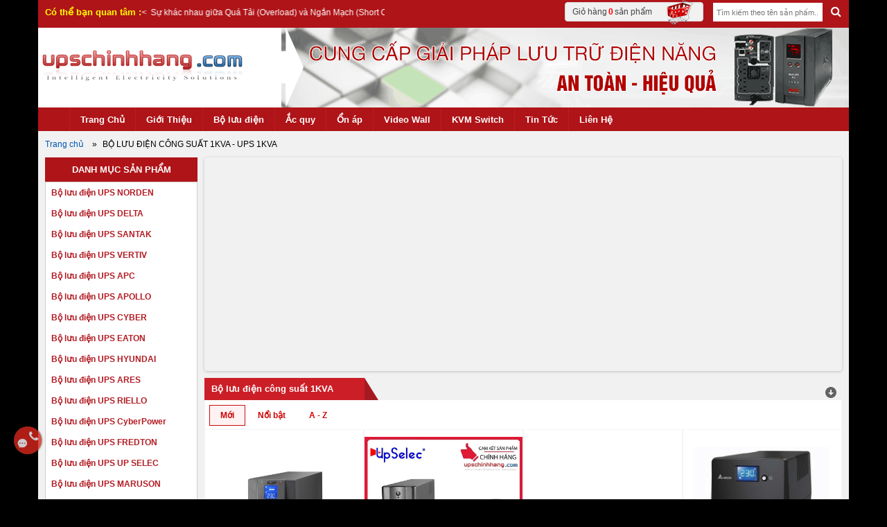

--- FILE ---
content_type: text/html;charset=UTF-8
request_url: https://upschinhhang.com/bo-luu-dien-cong-suat/1kva-131.html/?page=1
body_size: 17631
content:
<!DOCTYPE html>
<html lang="vi">
    <head itemscope itemtype="http://schema.org/website">
    <!-- Google Tag Manager (noscript) -->
<noscript><iframe src="https://www.googletagmanager.com/ns.html?id=GTM-T5HFL8X9"
height="0" width="0" style="display:none;visibility:hidden"></iframe></noscript>
<!-- End Google Tag Manager (noscript) -->
<!-- Google tag (gtag.js) -->
<script async src="https://www.googletagmanager.com/gtag/js?id=G-6CRL110E59"></script>
<meta name='impact-site-verification' value='85e5b771-6b85-4005-b107-07898d07f181' />
<script>
  window.dataLayer = window.dataLayer || [];
  function gtag(){dataLayer.push(arguments);}
  gtag('js', new Date());

  gtag('config', 'G-6CRL110E59');
</script>

<!-- Google tag (gtag.js) -->
<script async src="https://www.googletagmanager.com/gtag/js?id=G-7779TEMZYV"></script>
<script>
  window.dataLayer = window.dataLayer || [];
  function gtag(){dataLayer.push(arguments);}
  gtag('js', new Date());

  gtag('config', 'G-7779TEMZYV');
</script>

        <title itemprop="name">BỘ LƯU ĐIỆN CÔNG SUẤT 1KVA - UPS 1KVA - Trang 2</title>
        <base href="https://upschinhhang.com/" />
        <link rel="canonical" href="https://upschinhhang.com/bo-luu-dien-cong-suat/1kva-131.html" />
        <!--  -->
        <meta http-equiv="Content-Type" content="text/html; charset=utf-8" />
        <meta http-equiv="X-UA-Compatible" content="IE=edge" />
        <meta name="google-site-verification" content="g67cFFvww43N3jG4ifyrkHkpSVKurJ3zcHiwW6aEuCg" />
        <meta name="viewport" content="width=device-width, initial-scale=1" />
        <meta name="keywords" content="bo luu dien 1KVA, UPS 1000VA, UPS 1KVA - Trang 2" />
        <meta property="og:title" name="title" content="BỘ LƯU ĐIỆN CÔNG SUẤT 1KVA - UPS 1KVA - Trang 2" />
        <meta property="og:url" content="https://upschinhhang.com/bo-luu-dien-cong-suat/1kva-131.html/?page=1" />
        <meta property="og:image" content="" />
        <meta property="og:description" name="description" content="Danh sách bộ lưu điện công suất 1KVA - Hàng nhập khẩu chính hãng, mới 100% - Giá cạnh tranh - Luôn mang lại sự an tâm cho Quý khách - Trang 2" />
        <meta property="og:type" content="article" />
        <meta property="article:section" content="UPSCHINHHANG" />
        <meta property="og:site_name" content="UPSCHINHHANG" />
        <meta property="article:author" content="UPSCHINHHANG" />
        <meta name="geo.region" content="VN" />
        <meta name="geo.placename" content="Ho Chi Minh City" />
        <meta name="geo.position" content="10.789284;106.620704" />
        <meta name="ICBM" content="10.789284, 106.620704" />
        <link rel="icon" href="https://upschinhhang.com/favicon.ico" type="image/png" />
        <link rel="apple-touch-icon" sizes="57x57" href="https://upschinhhang.com/apple-icon-57x57.png">
         <link rel="apple-touch-icon" sizes="60x60" href="https://upschinhhang.com/apple-icon-60x60.png">
         <link rel="apple-touch-icon" sizes="72x72" href="https://upschinhhang.com/apple-icon-72x72.png">
         <link rel="apple-touch-icon" sizes="76x76" href="https://upschinhhang.com/apple-icon-76x76.png">
         <link rel="apple-touch-icon" sizes="114x114" href="https://upschinhhang.com/apple-icon-114x114.png">
         <link rel="apple-touch-icon" sizes="120x120" href="https://upschinhhang.com/apple-icon-120x120.png">
         <link rel="apple-touch-icon" sizes="144x144" href="https://upschinhhang.com/apple-icon-144x144.png">
         <link rel="apple-touch-icon" sizes="152x152" href="https://upschinhhang.com/apple-icon-152x152.png">
         <link rel="apple-touch-icon" sizes="180x180" href="https://upschinhhang.com/apple-icon-180x180.png">
         <link rel="icon" type="image/png" sizes="192x192"  href="https://upschinhhang.com/android-icon-192x192.png">
         <link rel="icon" type="image/png" sizes="32x32" href="https://upschinhhang.com/favicon-32x32.png">
         <link rel="icon" type="image/png" sizes="96x96" href="https://upschinhhang.com/favicon-96x96.png">
         <link rel="icon" type="image/png" sizes="16x16" href="https://upschinhhang.com/favicon-16x16.png">
         <link rel="manifest" href="/manifest.json">
         <meta name="msapplication-TileColor" content="#ffffff">
         <meta name="msapplication-TileImage" content="https://upschinhhang.com/ms-icon-144x144.png">
         <meta name="theme-color" content="#ffffff">
        <script type="text/javascript" src="https://upschinhhang.com/template/Default/js/jquery-1.11.3.min.js"></script>
         <script type="application/ld+json">{
               "@context":"http://schema.org",
               "@graph":[
                  {
                     "@type":"Organization",
                     "@id":"kg:/g/11c1v1mdwr#organization",
                     "url": "https://upschinhhang.com",
                     "name":"UPSCHINHHANG",
                      "alternatename":[
                        "Công Ty TNHH 123CORP", 
            "UPS Chính Hãng",
            "ups chinh hang",
            "upschinhhang.com",
            "upschinhhang",
            "nguồn dự phòng",
            "bộ lưu điện",
            "lưu điện",
            "bộ lưu điện ups"
            ],
            "description":"Chuyên cung cấp bộ lưu điện UPS, nguồn dự phòng, ắc quy, KVM Switch, tủ rack, màn hình ghép Video Wall ✓ Hàng nhập khẩu hợp chuẩn hợp quy ✓ Nhiều thương hiệu nổi tiếng DELTA Electronics, SANTAK, APC, ANGUSTOS, VERTIV, CyberPower, EATON, APOLLO, ARES, MARUSON, RIELLO, ABB, Austin-Hughes, ATEN, KINAN, LANBE ✓ LH: 0906 699 038",
            "logo":"https://upschinhhang.com/template/Default/img/logo.png",
            "image":"https://upschinhhang.com/template/Default/img/logo.png",
            "sameAs": [
             "https://www.youtube.com/@upschinhhang",
             "https://www.facebook.com/upschinhhang",
             "https://twitter.com/upschinhhang",
             "https://www.pinterest.com/upschinhhang",
            "https://www.google.com/maps?cid=13987862697134582282",
            "https://maps.app.goo.gl/rgHpQZyLv9NHtmUP8"
               ],
                     "legalName":"Công ty TNHH 123CORP",
                     "email":"upschinhhang@gmail.com",
                     "actionableFeedbackPolicy":"https://upschinhhang.com/chinh-sach/chinh-sach-bao-mat-thong-tin-117.html",
                     "foundingDate":"2015",
                     "numberOfEmployees":{
                        "@type":"QuantitativeValue",
                        "minvalue":"15",
                        "maxvalue":"30"
                     },
                      "address":{
                        "@type":"PostalAddress",
                        "addressLocality":"Quận Tân Phú",
                        "addressCountry":"VN",
                        "addressRegion":"Tp.HCM",
                        "postalCode":"705800",
                        "streetAddress":"14 Phạm Quý Thích, Phường Tân Quý"
                     },
                     "telephone":"0906 699 038",
                "taxID":"0313132477",      
             "areaServed":{
                        "@type":"GeoCircle",
                        "addressCountry":"ISO 3166-2:VN",
                        "geoMidpoint":{
                           "@type":"GeoCoordinates",
                           "latitude":"10.7889716",
                           "longitude":"106.6201462",
                           "postalCode":"705800",
                           "addressCountry":"Việt Nam",
                           "address":"14 Phạm Quý Thích, Phường Tân Quý, Quận Tân Phú"
                        }
                     },
                     "hasOfferCatalog":{
                        "@type":"OfferCatalog",
                        "name":"Bộ lưu điện",
                 "url":"https://upschinhhang.com/bo-luu-dien",
            "numberOfItems":"24",
                        "itemListElement":[
                           {
                              "@type":"Offer",
                              "name":"Bộ lưu điện UPS Delta",
            "url":"https://upschinhhang.com/bo-luu-dien/bo-luu-dien-ups-delta-235.0.html"
                           },
                           {
                              "@type":"Offer",
                              "name":"Bộ lưu điện Santak",
                "url":"https://upschinhhang.com/bo-luu-dien/bo-luu-dien-ups-santak-23.0.html"
                           },
                           {
                              "@type":"Offer",
                              "name":"Bộ lưu điện Vertiv",
            "url":"https://upschinhhang.com/bo-luu-dien/bo-luu-dien-ups-emersonvertiv-29.0.html"
                           },
                           {
                              "@type":"Offer",
                              "name":"Bộ lưu điện APC",
                              "url":"https://upschinhhang.com/bo-luu-dien/bo-luu-dien-ups-apc-28.0.html"
                           },
                {
                              "@type":"Offer",
                              "name":"Bộ lưu điện Apollo",
                              "url":"https://upschinhhang.com/bo-luu-dien/bo-luu-dien-ups-apollo-24.0.html"
                           },
                {
                              "@type":"Offer",
                              "name":"Bộ lưu điện Cyber",
            "url":"https://upschinhhang.com/bo-luu-dien/bo-luu-dien-ups-cyber-468.0.html"
                           },
                {
                      "@type":"Offer",
                              "name":"Bộ lưu điện Eaton",
            "url":"https://upschinhhang.com/bo-luu-dien/bo-luu-dien-ups-eaton-26.0.html"
                           },
                {
                      "@type":"Offer",
                              "name":"Bộ lưu điện Hyundai",
            "url":"https://upschinhhang.com/bo-luu-dien/bo-luu-dien-ups-hyundai-27.0.html"
                           },
                {
                      "@type":"Offer",
                              "name":"Bộ lưu điện Ares",
            "url":"https://upschinhhang.com/bo-luu-dien/bo-luu-dien-ups-ares-81.0.html"
                           },
                {
                      "@type":"Offer",
                              "name":"Bộ lưu điện Riello",
            "url":"https://upschinhhang.com/bo-luu-dien/bo-luu-dien-ups-riello-34.0.html"
                           },
                {
                      "@type":"Offer",
                              "name":"Bộ lưu điện CyberPower",
            "url":"https://upschinhhang.com/bo-luu-dien/bo-luu-dien-ups-cyberpower-96.0.html"
                           },
                {
                      "@type":"Offer",
                              "name":"Bộ lưu điện Fredton",
            "url":"https://upschinhhang.com/bo-luu-dien/bo-luu-dien-ups-fredton-430.0.html"
                           },
                {
                      "@type":"Offer",
                              "name":"Bộ lưu điện Up Selec",
            "url":"https://upschinhhang.com/bo-luu-dien/bo-luu-dien-ups-up-selec-30.0.html"
                           },
                {
                      "@type":"Offer",
                              "name":"Bộ lưu điện Maruson",
            "url":"https://upschinhhang.com/bo-luu-dien/bo-luu-dien-ups-maruson-25.0.html"
                           },
                {
                      "@type":"Offer",
                              "name":"Bộ lưu điện Prolink",
            "url":"https://upschinhhang.com/bo-luu-dien/bo-luu-dien-ups-prolink-210.0.html"
                           },
                {
                      "@type":"Offer",
                              "name":"Bộ lưu điện ABB",
            "url":"https://upschinhhang.com/bo-luu-dien/bo-luu-dien-ups-abb-478.0.html"
                           },
                {
                      "@type":"Offer",
                              "name":"Bộ lưu điện Socomec",
            "url":"https://upschinhhang.com/bo-luu-dien/bo-luu-dien-ups-socomec-480.0.html"
                           },
                {
                      "@type":"Offer",
                              "name":"Bộ lưu điện Kstar",
            "url":"https://upschinhhang.com/bo-luu-dien/bo-luu-dien-ups-kstar-530.0.html"
                           },
                {
                      "@type":"Offer",
                              "name":"Bộ lưu điện Dale",
            "url":"https://upschinhhang.com/bo-luu-dien/bo-luu-dien-ups-dale-192.0.html"
                           },
                {
                      "@type":"Offer",
                              "name":"Bộ lưu điện Infosec",
            "url":"https://upschinhhang.com/bo-luu-dien/bo-luu-dien-ups-infosec-146.0.html"
                           },
            {
                      "@type":"Offer",
                              "name":"Bộ lưu điện Protech",
            "url":"https://upschinhhang.com/bo-luu-dien/bo-luu-dien-ups-protech-136.0.html"
                           },
            {
                      "@type":"Offer",
                              "name":"Bộ lưu điện Makelsan",
            "url":"https://upschinhhang.com/bo-luu-dien/bo-luu-dien-ups-makelsan-137.0.html"
                           },
                {
                      "@type":"Offer",
                              "name":"Bộ lưu điện Sorotec",
            "url":"https://upschinhhang.com/bo-luu-dien/bo-luu-dien-ups-sorotec-479.0.html"
                           },
                {
                      "@type":"Offer",
                              "name":"Bộ lưu điện INVT",
            "url":"https://upschinhhang.com/bo-luu-dien/bo-luu-dien-ups-invt-753.0.html"
                           }
                        ]
                     },
                    "potentialAction":
                 {
            "@type":"SearchAction",
                 "target":"https://upschinhhang.com/?s={search_term_string}",
                 "query-input":"required name=search_term_string"
                     },
                     "contactPoint":{
                        "@type":"Contactpoint",
                        "url":"https://upschinhhang.com/lien-he",
                        "telephone":"0906 699 038",
                "email":"upschinhhang@gmail.com",
                "faxNumber":"+842838472604",
                "hoursAvailable":[
                         {
                            "@type":"OpeningHoursSpecification",
                            "dayOfWeek":[
                               "Monday",
                               "Tuesday",
                               "Wednesday",
                               "Thursday",
                               "Friday",
                               "Saturday"
                            ],
                            "opens":"08:00:00",
                            "closes":"17:30:00"
                         }
                      ],
                        "contactType":"Customer service"
                     },
                     "aggregateRating":{
                        "@type":"aggregateRating",
                        "reviewCount":"20",
                        "ratingValue":"5"
                     },
                     "founder":{
                        "@type":"Person",
                        "name":"Trần Minh Quang"
                  }
            },
            {
                     "@type":"WebSite",
                     "name":"UPSCHINHHANG",
                      "alternatename":[
                        "Công Ty TNHH 123CORP", 
            "UPS Chính Hãng",
            "ups chinh hang",
            "upschinhhang.com",
            "upschinhhang"      
                      ],
                     "description":"Chuyên cung cấp bộ lưu điện UPS, nguồn dự phòng, ắc quy, KVM Switch, tủ rack, màn hình ghép Video Wall ✓ Hàng nhập khẩu hợp chuẩn hợp quy ✓ Nhiều thương hiệu nổi tiếng DELTA Electronics, SANTAK, APC, ANGUSTOS, VERTIV, CyberPower, EATON, APOLLO, ARES, MARUSON, RIELLO, ABB, Austin-Hughes, ATEN, KINAN, LANBE ✓ LH: 090.66.99.038",
                     "@id":"kg:/g/11c1v1mdwr#website",
                     "url":"https://upschinhhang.com",
                     "keywords":[
                      "UPS Chính Hãng",
                        "ups chinh hang",
                     "upschinhhang.com",
                "ups gia re",
                "ups giá rẻ",
            "upschinhhang"
                     ],
                  "sameAs": [
             "https://www.youtube.com/@upschinhhang",
             "https://www.facebook.com/upschinhhang",
             "https://twitter.com/upschinhhang",
             "https://www.pinterest.com/upschinhhang",
            "https://www.google.com/maps?cid=13987862697134582282",
            "https://maps.app.goo.gl/rgHpQZyLv9NHtmUP8"
               ]
                  }
               ]
            }
        </script>
        <!--schema image-->
        <script type="application/ld+json">{
        "@context": "https://schema.org",
        "@type":"ImageObject",
        "Keywords":"bo luu dien 1KVA, UPS 1000VA, UPS 1KVA - Trang 2",
        "name":"BỘ LƯU ĐIỆN CÔNG SUẤT 1KVA - UPS 1KVA - Trang 2",
           "contentUrl":"https://upschinhhang.com/data/upload/",
           "url":"https://upschinhhang.com/bo-luu-dien-cong-suat/1kva-131.html/?page=1",
           "@id":"https://upschinhhang.com/bo-luu-dien-cong-suat/1kva-131.html/?page=1#image",
           "representativeOfPage":"True",  
           "width":"850",
           "height":"850",
           "encodingFormat":".jpg",
           "uploadDate":"",
           "alternativeheadline":"",
           "description":"Danh sách bộ lưu điện công suất 1KVA - Hàng nhập khẩu chính hãng, mới 100% - Giá cạnh tranh - Luôn mang lại sự an tâm cho Quý khách - Trang 2",
              "producer":{
              "@id":"https://upschinhhang.com#organization"
           },
           "copyrightHolder":{
              "@id":"https://upschinhhang.com#organization"
                }
        }
        </script>

        <link rel="stylesheet" href="https://cdnjs.cloudflare.com/ajax/libs/font-awesome/4.7.0/css/font-awesome.css" />
        <link rel="stylesheet" href="https://upschinhhang.com/template/Default/css/bootstrap.min.css?ver=1.0.1" />
        <link rel="stylesheet" href="https://upschinhhang.com/template/Default/css/02102023css.css?ver=2.0.6" />
        <link rel="stylesheet" href="https://upschinhhang.com/template/Default/css/dev.css?ver=2.0.9" />
		<link rel="stylesheet" href="https://pc.baokim.vn/css/bk.css">
            <style>
            
            .tab-content p, .tab-content span { word-wrap: anywhere;}
        </style>
        
        <!--[if lt IE 9]>
            <script src="template/Default/js/css3-mediaqueries.js"></script>
            <script src="template/Default/js/html5shiv.min.js"></script>
            <script src="template/Default/js/respond.min.js"></script>
            <script src="template/Default/js/respond.src.js"></script>
        <![endif]-->
        <script src="https://www.google.com/recaptcha/api.js"></script>
        
        
        
    </head>
    <body class="customer_">
        <!-- Google Tag Manager -->
        <script>(function(w,d,s,l,i){w[l]=w[l]||[];w[l].push({'gtm.start':
        new Date().getTime(),event:'gtm.js'});var f=d.getElementsByTagName(s)[0],
        j=d.createElement(s),dl=l!='dataLayer'?'&l='+l:'';j.async=true;j.src=
        'https://www.googletagmanager.com/gtm.js?id='+i+dl;f.parentNode.insertBefore(j,f);
        })(window,document,'script','dataLayer','GTM-T5HFL8X9');</script>
        <!-- End Google Tag Manager -->
        <div id="pad-body">
            <div>
                <header itemscope itemtype="http://schema.org/WPHeader">
                    <div class="top-head">
                        <div class="main-top-head">
                            <div class="box-cart">
                                <div class="giohang" id="cart_expand">
                                    <a class="cart_link" href="/gio-hang">Giỏ hàng <span style="color:red;font-weight:bold"> 0</span> sản phẩm<img src="template/Default/img/1372940772_shopping_cart.png" alt="giỏ hàng" title="giỏ hàng" /></a>
                                    <!-- <span class="cart_link">EN | VN</span> -->
                                </div>
                            </div>
                            <div class="top_search right searchtop">
                                <form method="post" action="tim-kiem" name="timkiem" class="searchForm">
                                    <input class="top_input" type="text" placeholder="Tìm kiếm theo tên sản phẩm..." name="timkiem" id="timkiem" value="" required />
                                    <button class="nut_searh" type="submit"><i class="fa fa-search" aria-hidden="true"></i></button>
                                </form>
                            </div>
                            <div class="top_search left">
                                <span class="title_news">Có thể bạn quan tâm :</span>
                                <div id="owl_newsss" class="owl-carousel">
                                    
                                    <div class="item"><a href="tin-tuc/su-khac-nhau-giua-qua-tai-overload-va-ngan-mach-short-circuit-1176.html" style="line-height: 20px;"> Sự khác nhau giữa Quá Tải (Overload) và Ngắn Mạch (Short Circuit)</a></div>
                                    
                                    <div class="item"><a href="tin-tuc/cach-xu-ly-loi-thuong-gap-voi-ups-vertiv-dong-gxt4-1175.html" style="line-height: 20px;"> Cách xử lý lỗi thường gặp với UPS VERTIV dòng GXT4</a></div>
                                    
                                    <div class="item"><a href="tin-tuc/ups-la-gi-bo-luu-dien-la-gi-uninterruptible-power-supply-la-gi-81.html" style="line-height: 20px;"> UPS là gì? (Bộ lưu điện là gì?, Uninterruptible Power Supply là gì?)</a></div>
                                    
                                    <div class="item"><a href="tin-tuc/phan-loai-ac-quy-huong-dan-su-dung-bao-quan-ac-quy-1173.html" style="line-height: 20px;"> Phân loại ắc quy - Hướng dẫn sử dụng, bảo quản ắc quy</a></div>
                                    
                                    <div class="item"><a href="tin-tuc/huong-dan-chuc-nang-hid-ups-battery-cho-ups-blazer-pro-881.html" style="line-height: 20px;"> Hướng dẫn chức năng HID UPS BATTERY cho UPS Blazer Pro</a></div>
                                    
                                    <div class="item"><a href="tin-tuc/huong-dan-su-dung-phan-mem-viewpower-de-quan-ly-ups-745.html" style="line-height: 20px;"> Hướng dẫn sử dụng phần mềm ViewPower để quản lý UPS</a></div>
                                    
                                    <div class="item"><a href="tin-tuc/huong-dan-su-dung-ups-santak-online-dong-1kva-2kva-3kva-425.html" style="line-height: 20px;"> Hướng dẫn sử dụng UPS Santak Online dòng 1KVA, 2KVA, 3KVA</a></div>
                                    
                                    <div class="item"><a href="tin-tuc/kinh-nghiem-khi-sua-bo-luu-dien-santak-1000va-tg1000-181.html" style="line-height: 20px;"> Kinh nghiệm khi sửa bộ lưu điện Santak 1000VA (TG1000)</a></div>
                                    
                                    <div class="item"><a href="tin-tuc/ups-tan-so-cao-tan-so-thap-18.html" style="line-height: 20px;"> UPS TẦN SỐ CAO - TẦN SỐ THẤP</a></div>
                                    
                                    <div class="item"><a href="tin-tuc/so-sanh-ups-line-interactive-va-ups-online-17.html" style="line-height: 20px;"> SO SÁNH UPS LINE INTERACTIVE VÀ UPS ONLINE</a></div>
                                    
                                    <div class="item"><a href="tin-tuc/cach-tinh-thoi-gian-luu-dien-16.html" style="line-height: 20px;"> CÁCH TÍNH THỜI GIAN LƯU ĐIỆN</a></div>
                                    
                                </div>
                            </div>
                        </div>
                    </div>
                    <div class="phone2"></div>
                    <div id="top">
                        <div class="wrap-top">
                            <div class="logo">
                                <a title="UPS" href="https://upschinhhang.com/"><img src="template/Default/img/logo.png" alt="UPS chính hãng" /></a>
                            </div>
                            <div class="bannerqc">
                                <a title="UPS" href=""><img src="https://upschinhhang.com/data/upload/Bannerpngnen.png" alt="Quảng cáo" /></a>
                            </div>
                        </div>
                        <div class="clear"></div>
                        <div class="top_search display_mobile">
                            <form method="post" action="tim-kiem" name="timkiem" class="searchForm">
                                <input class="top_input" type="text" placeholder="Tìm kiếm theo tên sản phẩm..." name="timkiem" id="timkiem" value="" required />
                                <button class="nut_searh" type="submit"><i class="fa fa-search" aria-hidden="true"></i></button>
                            </form>
                        </div>
                        <div class="menu_top display_desktop">
                            <div class="display_desktop_in">
                                <ul>
                                    <li><a href="https://upschinhhang.com/">Trang Chủ</a></li>
                                    <li><a href="gioi-thieu">Giới Thiệu</a></li>
                                    <li><a href="bo-luu-dien">Bộ lưu điện</a></li>
                                    <li><a href="ac-quy">Ắc quy</a></li>
                                    <li><a href="on-ap">Ổn áp</a></li>
                                    <li><a href="video-wall">Video Wall</a></li>
                                    <li><a href="kvm">KVM Switch</a></li>
                                    <li><a href="tin-tuc">Tin Tức</a></li>
                                    <!-- <li><a href="khuyen-mai">Khuyến Mãi</a></li> -->
                                    <!-- <li><a href="tai-ve">Tải về</a></li> -->
                                    <!-- <li><a href="dich-vu">Dịch vụ</a></li> -->
                                    <li><a href="lien-he">Liên Hệ</a></li>
                                </ul>
                                <div class="clear"></div>
                                
                            </div>
                        </div>
                        <div class="menu_top display_mobile">
                            <div class="menu_mobile_top">
                                <span class="menuBtn">
                                    <span class="text"> Menu</span><span><i class="fa fa-th-list"></i></span>
                                </span>
                                <nav id="navigation-list" style="display: none;">
                                    <ul>
                                        <li><a href="https://upschinhhang.com/">Trang Chủ</a></li>
                                        <li><a href="gioi-thieu">Giới Thiệu</a></li>
                                        <li><a href="bo-luu-dien">Bộ lưu điện</a></li>
                                        <li><a href="ac-quy">Ắc quy</a></li>
                                        <li><a href="on-ap">Ổn áp</a></li>
                                        <li><a href="video-wall">Video Wall</a></li>
                                        <li><a href="kvm">KVM Switch</a></li>
                                        <li><a href="tin-tuc">Tin Tức</a></li>
                                        <!-- <li><a href="khuyen-mai">Khuyến Mãi</a></li> -->
                                        <!-- <li><a href="tai-ve">Tải về</a></li> -->
                                        <!-- <li><a href="dich-vu">Dịch vụ</a></li> -->
                                        <li><a href="lien-he">Liên Hệ</a></li>
                                    </ul>
                                </nav>
                            </div>
                            <div class="clear"></div>
                            <select name="country_id" id="country_id" tabindex="1" class="clsip" onchange="location = this.options[this.selectedIndex].value;">
                                <option value="chon" selected="selected">Danh mục sản phẩm</option>
                                
                                
                                <option value="bo-luu-dien/bo-luu-dien-ups-norden-879.0.html">Bộ lưu điện UPS NORDEN</option>
                                
                                <option value="bo-luu-dien/bo-luu-dien-ups-delta-235.0.html">Bộ lưu điện UPS DELTA</option>
                                
                                <option value="bo-luu-dien/bo-luu-dien-ups-santak-23.0.html">Bộ lưu điện UPS SANTAK</option>
                                
                                <option value="bo-luu-dien/bo-luu-dien-ups-vertiv-29.0.html">Bộ lưu điện UPS VERTIV</option>
                                
                                <option value="bo-luu-dien/bo-luu-dien-ups-apc-28.0.html">Bộ lưu điện UPS APC</option>
                                
                                <option value="bo-luu-dien/bo-luu-dien-ups-apollo-24.0.html">Bộ lưu điện UPS APOLLO</option>
                                
                                <option value="bo-luu-dien/bo-luu-dien-ups-cyber-468.0.html">Bộ lưu điện UPS CYBER</option>
                                
                                <option value="bo-luu-dien/bo-luu-dien-ups-eaton-26.0.html">Bộ lưu điện UPS EATON</option>
                                
                                <option value="bo-luu-dien/bo-luu-dien-ups-hyundai-27.0.html">Bộ lưu điện UPS HYUNDAI</option>
                                
                                <option value="bo-luu-dien/bo-luu-dien-ups-ares-81.0.html">Bộ lưu điện UPS ARES</option>
                                
                                <option value="bo-luu-dien/bo-luu-dien-ups-riello-34.0.html">Bộ lưu điện UPS RIELLO</option>
                                
                                <option value="bo-luu-dien/bo-luu-dien-ups-cyberpower-96.0.html">Bộ lưu điện UPS CyberPower</option>
                                
                                <option value="bo-luu-dien/bo-luu-dien-ups-fredton-430.0.html">Bộ lưu điện UPS FREDTON</option>
                                
                                <option value="bo-luu-dien/bo-luu-dien-ups-up-selec-30.0.html">Bộ lưu điện UPS UP SELEC</option>
                                
                                <option value="bo-luu-dien/bo-luu-dien-ups-maruson-25.0.html">Bộ lưu điện UPS MARUSON</option>
                                
                                <option value="bo-luu-dien/bo-luu-dien-ups-prolink-210.0.html">Bộ lưu điện UPS PROLINK</option>
                                
                                <option value="bo-luu-dien/bo-luu-dien-ups-abb-478.0.html">Bộ lưu điện UPS ABB</option>
                                
                                <option value="bo-luu-dien/bo-luu-dien-ups-socomec-480.0.html">Bộ lưu điện UPS SOCOMEC</option>
                                
                                <option value="bo-luu-dien/bo-luu-dien-ups-kstar-530.0.html">Bộ lưu điện UPS KSTAR</option>
                                
                                <option value="bo-luu-dien/bo-luu-dien-ups-dale-192.0.html">Bộ lưu điện UPS DALE</option>
                                
                                <option value="bo-luu-dien/bo-luu-dien-ups-infosec-146.0.html">Bộ lưu điện UPS INFOSEC</option>
                                
                                <option value="bo-luu-dien/bo-luu-dien-ups-protech-136.0.html">Bộ lưu điện UPS PROTECH</option>
                                
                                <option value="bo-luu-dien/bo-luu-dien-ups-makelsan-137.0.html">Bộ lưu điện UPS MAKELSAN</option>
                                
                                <option value="bo-luu-dien/bo-luu-dien-ups-sorotec-479.0.html">Bộ lưu điện UPS SOROTEC</option>
                                
                                <option value="bo-luu-dien/bo-luu-dien-ups-invt-753.0.html">Bộ lưu điện UPS INVT</option>
                                
                                
                                
                                
                                
                            </select>
                        </div>
                    </div>
                    <div class="clear"></div>
                </header>
                <div id="main">
                    
                    <div id="breadcum_wp" class="brc_con" style=" width: 100%; display:inline-block;">
                        <ol itemscope itemtype="https://schema.org/BreadcrumbList" class="ul-breadc" itemid="https://upschinhhang.com/bo-luu-dien-cong-suat/1kva-131.html/?page=1#breadcrumb">
							<li itemprop="itemListElement" itemscope itemtype="https://schema.org/ListItem">
							    <a itemprop="item" href="https://upschinhhang.com"><span itemprop="name">Trang chủ</span></a>
							    <meta itemprop="position" content="1"/>
							  </li><li itemprop="itemListElement" itemscope itemtype="https://schema.org/ListItem">
								    <span itemprop="name">BỘ LƯU ĐIỆN CÔNG SUẤT 1KVA - UPS 1KVA</span>
								    <meta itemprop="position" content="2"/>
								  </li></ol>
                    </div>
                    <div class="clear"></div>
                    
                    
<!--start:body-->
<div class="benphai float_l content_main"> 

	<!--<link href="template/Default/css/skitter.styles.css" type="text/css" media="all" rel="stylesheet" />
	<script type="text/javascript" language="javascript" src="template/Default/js/jquery.easing.1.3.js"></script>
	<script type="text/javascript" language="javascript" src="template/Default/js/jquery.skitter.min.js"></script>
	<script type="text/javascript" language="javascript">
		$(document).ready(function() {
		$('.box_skitter_large').skitter({
		theme: 'clean',
		numbers_align: 'center',
		progressbar: true, 
		dots: true, 
		preview: true
		});
		});
	</script>-->
<script defer src="template/Default/js/jquery.flexslider.js"></script>
  <script type="text/javascript">
    $(window).load(function(){
      $('.flexslider').flexslider({
        animation: "fade",
		prevText: "<i class='fa fa-chevron-circle-left'></i>",          
		nextText: "<i class='fa fa-chevron-circle-right'></i>", 
        start: function(slider){
          $('.flexslider').removeClass('loading');
        }
      });
    });
  </script>
	<div id="content">
		<div class="border_box">
		<!--
			<div class="box_skitter box_skitter_large">
			<ul>

				<li><a href=""><img style="width:761px; height:265px;" alt="" title="" src="https://upschinhhang.com/data/upload/" class="cube" /></a></li>
			
			</ul>
			</div>
			-->
			
		

<div class="flexslider loading">
          <ul class="slides">
		 
  	    		
          </ul>
 </div>
			
			
		</div>
	</div>
	
	
	<div class="item">
		<ul id="tab-01" class="ulnavi relative">
			<li id="tab_link-01_01" class="acti"><h1 class="h1title"><a>Bộ lưu điện công suất 1KVA</a></h1></li>
		
			<li class="right_show">
				<a href="#" class="float_r icon_xo showlist"><img src="template/Default/img/icon_xoxuong.png" /></a> 
				<a href="#" class="float_r icon_xo hidelist"><img src="template/Default/img/icon_len.png" /></a> 
			</li>
		</ul>   
		<div class="bg_white"> 
			<span class="vach_top"></span>  
			<div class="clear tab_show">
				<div class="showop float_r"> 
					<div class="clear"></div>
				</div>
				<div class="tab_ul float_l">
					<ul id="tab-05" class="ulnavi2">
						<li id="tab_link-01_01" class="acti2"><a href="javascript:void();">Mới</a></li>
						<li id="tab_link-02_01"><a href="javascript:void();">Nổi bật</a></li>
						<li id="tab_link-03_01"><a href="javascript:void();">A - Z</a></li>
					</ul>
				</div>
				<div class="border_bottom2"></div>
			</div>
			<div class="show clear">
				<div class="content _tab-05 tab_link-01_01" > 
					<ul class="jsstyle list_product" id="product_new">
					
						<li  class='part' >
							<div>							
								<a href="bo-luu-dien/apc-easy-ups-true-online-srv-1000va-900w-230v-srv1kie-2964.1.html" class='image bnc_tooltips' title="APC Easy UPS True Online SRV 1000VA 900W 230V (SRV1KI-E)" >
								<img src="https://upschinhhang.com/data/upload/bo-luu-dien-apc-srv1ki-e.jpg" alt="APC Easy UPS True Online SRV 1000VA 900W 230V (SRV1KI-E)" title="APC Easy UPS True Online SRV 1000VA 900W 230V (SRV1KI-E)" data-tooltip="sticky2964" /></a>
								<h3 class="intro1"><a href="bo-luu-dien/apc-easy-ups-true-online-srv-1000va-900w-230v-srv1kie-2964.1.html" title="APC Easy UPS True Online SRV 1000VA 900W 230V (SRV1KI-E)" id="tenss_651654">APC Easy UPS True Online SRV 1000VA 900W 230V (SRV1KI-E)</a></h3>
								<p class='current_price'>6,100,000 VNĐ</p>
								<p class='old_price'></p>
								<div class='short'>
									
								</div>
								<div class='infomation'>
									<p class='info'><label class='in_title'>Bảo hành : </label><label class='in_info'>03 Năm</label></p>
								</div>
								<div class="ttprod">
									<span id="ss_651654_0" class="myicon btn-ss"></span>
									<a href="bo-luu-dien/apc-easy-ups-true-online-srv-1000va-900w-230v-srv1kie-2964.1.html" class='more'>Chi tiết</a>
								</div>
							</div>	
						</li>
					
						<li  class='part' >
							<div>							
								<a href="bo-luu-dien/ups-up-selec-uds1000-offline-1000va600w-2738.1.html" class='image bnc_tooltips' title="UPS Up Selec UDS1000 Offline 1000VA/600W" >
								<img src="https://upschinhhang.com/data/upload/ups-Up-selec-UDS1000.jpg" alt="UPS Up Selec UDS1000 Offline 1000VA/600W" title="UPS Up Selec UDS1000 Offline 1000VA/600W" data-tooltip="sticky2738" /></a>
								<h3 class="intro1"><a href="bo-luu-dien/ups-up-selec-uds1000-offline-1000va600w-2738.1.html" title="UPS Up Selec UDS1000 Offline 1000VA/600W" id="tenss_651654">UPS Up Selec UDS1000 Offline 1000VA/600W</a></h3>
								<p class='current_price'>Liên hệ</p>
								<p class='old_price'></p>
								<div class='short'>
									
								</div>
								<div class='infomation'>
									<p class='info'><label class='in_title'>Bảo hành : </label><label class='in_info'></label></p>
								</div>
								<div class="ttprod">
									<span id="ss_651654_0" class="myicon btn-ss"></span>
									<a href="bo-luu-dien/ups-up-selec-uds1000-offline-1000va600w-2738.1.html" class='more'>Chi tiết</a>
								</div>
							</div>	
						</li>
					
						<li  class='part' >
							<div>							
								<a href="bo-luu-dien/ups-apc-srv1krirke-true-online-1000va-900w-srv1krirke-2811.1.html" class='image bnc_tooltips' title="UPS APC SRV1KRIRK-E True Online 1000VA 900W (SRV1KRIRK-E)" >
								<img src="https://upschinhhang.com/data/upload/bo-luu-dien-apc-srv1krirk-e-h2.jpg" alt="UPS APC SRV1KRIRK-E True Online 1000VA 900W (SRV1KRIRK-E)" title="UPS APC SRV1KRIRK-E True Online 1000VA 900W (SRV1KRIRK-E)" data-tooltip="sticky2811" /></a>
								<h3 class="intro1"><a href="bo-luu-dien/ups-apc-srv1krirke-true-online-1000va-900w-srv1krirke-2811.1.html" title="UPS APC SRV1KRIRK-E True Online 1000VA 900W (SRV1KRIRK-E)" id="tenss_651654">UPS APC SRV1KRIRK-E True Online 1000VA 900W (SRV1KRIRK-E)</a></h3>
								<p class='current_price'>Liên hệ</p>
								<p class='old_price'></p>
								<div class='short'>
									
								</div>
								<div class='infomation'>
									<p class='info'><label class='in_title'>Bảo hành : </label><label class='in_info'>03 Năm</label></p>
								</div>
								<div class="ttprod">
									<span id="ss_651654_0" class="myicon btn-ss"></span>
									<a href="bo-luu-dien/ups-apc-srv1krirke-true-online-1000va-900w-srv1krirke-2811.1.html" class='more'>Chi tiết</a>
								</div>
							</div>	
						</li>
					
						<li  class='part' >
							<div>							
								<a href="bo-luu-dien/bo-luu-dien-delta-vx1000va-990.1.html" class='image bnc_tooltips' title="Bộ lưu điện DELTA VX-1000VA" >
								<img src="https://upschinhhang.com/data/upload/bo-luu-dien-delta-vx-1000va.jpg" alt="Bộ lưu điện DELTA VX-1000VA" title="Bộ lưu điện DELTA VX-1000VA" data-tooltip="sticky990" /></a>
								<h3 class="intro1"><a href="bo-luu-dien/bo-luu-dien-delta-vx1000va-990.1.html" title="Bộ lưu điện DELTA VX-1000VA" id="tenss_651654">Bộ lưu điện DELTA VX-1000VA</a></h3>
								<p class='current_price'>Liên hệ</p>
								<p class='old_price'></p>
								<div class='short'>
									
								</div>
								<div class='infomation'>
									<p class='info'><label class='in_title'>Bảo hành : </label><label class='in_info'>24 tháng</label></p>
								</div>
								<div class="ttprod">
									<span id="ss_651654_0" class="myicon btn-ss"></span>
									<a href="bo-luu-dien/bo-luu-dien-delta-vx1000va-990.1.html" class='more'>Chi tiết</a>
								</div>
							</div>	
						</li>
					
						<li  class='part' >
							<div>							
								<a href="bo-luu-dien/ups-delta-cl1000vs-1000va900w-707.1.html" class='image bnc_tooltips' title="UPS DELTA CL1000VS 1000VA/900W" >
								<img src="https://upschinhhang.com/data/upload/bo-luu-dien-delta-cl1000vs.jpg" alt="UPS DELTA CL1000VS 1000VA/900W" title="UPS DELTA CL1000VS 1000VA/900W" data-tooltip="sticky707" /></a>
								<h3 class="intro1"><a href="bo-luu-dien/ups-delta-cl1000vs-1000va900w-707.1.html" title="UPS DELTA CL1000VS 1000VA/900W" id="tenss_651654">UPS DELTA CL1000VS 1000VA/900W</a></h3>
								<p class='current_price'>Liên hệ</p>
								<p class='old_price'></p>
								<div class='short'>
									
								</div>
								<div class='infomation'>
									<p class='info'><label class='in_title'>Bảo hành : </label><label class='in_info'>36 tháng</label></p>
								</div>
								<div class="ttprod">
									<span id="ss_651654_0" class="myicon btn-ss"></span>
									<a href="bo-luu-dien/ups-delta-cl1000vs-1000va900w-707.1.html" class='more'>Chi tiết</a>
								</div>
							</div>	
						</li>
					
						<li  class='part' >
							<div>							
								<a href="bo-luu-dien/ups-apc-smartups-smt1000rmi2u-1000va-lcd-rm-2u-230v-739.1.html" class='image bnc_tooltips' title="UPS APC Smart-UPS SMT1000RMI2U 1000VA LCD RM 2U 230V" >
								<img src="https://upschinhhang.com/data/upload/bo-luu-dien-apc-smt1000rmi2u.jpg" alt="UPS APC Smart-UPS SMT1000RMI2U 1000VA LCD RM 2U 230V" title="UPS APC Smart-UPS SMT1000RMI2U 1000VA LCD RM 2U 230V" data-tooltip="sticky739" /></a>
								<h3 class="intro1"><a href="bo-luu-dien/ups-apc-smartups-smt1000rmi2u-1000va-lcd-rm-2u-230v-739.1.html" title="UPS APC Smart-UPS SMT1000RMI2U 1000VA LCD RM 2U 230V" id="tenss_651654">UPS APC Smart-UPS SMT1000RMI2U 1000VA LCD RM 2U 230V</a></h3>
								<p class='current_price'>14,800,000 VNĐ</p>
								<p class='old_price'></p>
								<div class='short'>
									
								</div>
								<div class='infomation'>
									<p class='info'><label class='in_title'>Bảo hành : </label><label class='in_info'>36 tháng đối với Mainboard, 24 tháng đối với Ắc quy</label></p>
								</div>
								<div class="ttprod">
									<span id="ss_651654_0" class="myicon btn-ss"></span>
									<a href="bo-luu-dien/ups-apc-smartups-smt1000rmi2u-1000va-lcd-rm-2u-230v-739.1.html" class='more'>Chi tiết</a>
								</div>
							</div>	
						</li>
					
						<li  class='part' >
							<div>							
								<a href="bo-luu-dien/ups-apollo-apl1000-1000va-310.1.html" class='image bnc_tooltips' title="UPS APOLLO APL1000 1000VA" >
								<img src="https://upschinhhang.com/data/upload/bo-luu-dien-apollo-apl1000.jpg" alt="UPS APOLLO APL1000 1000VA" title="UPS APOLLO APL1000 1000VA" data-tooltip="sticky310" /></a>
								<h3 class="intro1"><a href="bo-luu-dien/ups-apollo-apl1000-1000va-310.1.html" title="UPS APOLLO APL1000 1000VA" id="tenss_651654">UPS APOLLO APL1000 1000VA</a></h3>
								<p class='current_price'>2,600,000 VNĐ</p>
								<p class='old_price'></p>
								<div class='short'>
									
								</div>
								<div class='infomation'>
									<p class='info'><label class='in_title'>Bảo hành : </label><label class='in_info'>12 tháng</label></p>
								</div>
								<div class="ttprod">
									<span id="ss_651654_0" class="myicon btn-ss"></span>
									<a href="bo-luu-dien/ups-apollo-apl1000-1000va-310.1.html" class='more'>Chi tiết</a>
								</div>
							</div>	
						</li>
					
						<li  class='part' >
							<div>							
								<a href="bo-luu-dien/ups-apollo-ap901ii-1000va-316.1.html" class='image bnc_tooltips' title="UPS APOLLO AP901II 1000VA" >
								<img src="https://upschinhhang.com/data/upload/bo-luu-dien-apollo-901ii.jpg" alt="UPS APOLLO AP901II 1000VA" title="UPS APOLLO AP901II 1000VA" data-tooltip="sticky316" /></a>
								<h3 class="intro1"><a href="bo-luu-dien/ups-apollo-ap901ii-1000va-316.1.html" title="UPS APOLLO AP901II 1000VA" id="tenss_651654">UPS APOLLO AP901II 1000VA</a></h3>
								<p class='current_price'>6,600,000 VNĐ</p>
								<p class='old_price'></p>
								<div class='short'>
									
								</div>
								<div class='infomation'>
									<p class='info'><label class='in_title'>Bảo hành : </label><label class='in_info'>24 tháng</label></p>
								</div>
								<div class="ttprod">
									<span id="ss_651654_0" class="myicon btn-ss"></span>
									<a href="bo-luu-dien/ups-apollo-ap901ii-1000va-316.1.html" class='more'>Chi tiết</a>
								</div>
							</div>	
						</li>
					
						<li  class='part' >
							<div>							
								<a href="bo-luu-dien/bo-luu-dien-camera-apollo-ap2150c-1000va-luu-1113h-100w-406.1.html" class='image bnc_tooltips' title="Bộ lưu điện Camera APOLLO AP2150C 1000VA, lưu 11-13h (100W)" >
								<img src="https://upschinhhang.com/data/upload/bo-luu-dien-apollo-ap2150c.jpg" alt="Bộ lưu điện Camera APOLLO AP2150C 1000VA, lưu 11-13h (100W)" title="Bộ lưu điện Camera APOLLO AP2150C 1000VA, lưu 11-13h (100W)" data-tooltip="sticky406" /></a>
								<h3 class="intro1"><a href="bo-luu-dien/bo-luu-dien-camera-apollo-ap2150c-1000va-luu-1113h-100w-406.1.html" title="Bộ lưu điện Camera APOLLO AP2150C 1000VA, lưu 11-13h (100W)" id="tenss_651654">Bộ lưu điện Camera APOLLO AP2150C 1000VA, lưu 11-13h (100W)</a></h3>
								<p class='current_price'>12,500,000 VNĐ</p>
								<p class='old_price'></p>
								<div class='short'>
									
								</div>
								<div class='infomation'>
									<p class='info'><label class='in_title'>Bảo hành : </label><label class='in_info'>12 tháng</label></p>
								</div>
								<div class="ttprod">
									<span id="ss_651654_0" class="myicon btn-ss"></span>
									<a href="bo-luu-dien/bo-luu-dien-camera-apollo-ap2150c-1000va-luu-1113h-100w-406.1.html" class='more'>Chi tiết</a>
								</div>
							</div>	
						</li>
					
						<li  class='part' >
							<div>							
								<a href="bo-luu-dien/bo-luu-dien-camera-apollo-ap2040c-1000va-luu-34h-100w-408.1.html" class='image bnc_tooltips' title="Bộ lưu điện camera APOLLO AP2040C 1000VA, lưu 3-4h (100W)" >
								<img src="https://upschinhhang.com/data/upload/bo-luu-dien-camera-apollo-ap2040c.jpg" alt="Bộ lưu điện camera APOLLO AP2040C 1000VA, lưu 3-4h (100W)" title="Bộ lưu điện camera APOLLO AP2040C 1000VA, lưu 3-4h (100W)" data-tooltip="sticky408" /></a>
								<h3 class="intro1"><a href="bo-luu-dien/bo-luu-dien-camera-apollo-ap2040c-1000va-luu-34h-100w-408.1.html" title="Bộ lưu điện camera APOLLO AP2040C 1000VA, lưu 3-4h (100W)" id="tenss_651654">Bộ lưu điện camera APOLLO AP2040C 1000VA, lưu 3-4h (100W)</a></h3>
								<p class='current_price'>4,950,000 VNĐ</p>
								<p class='old_price'></p>
								<div class='short'>
									
								</div>
								<div class='infomation'>
									<p class='info'><label class='in_title'>Bảo hành : </label><label class='in_info'>12 tháng</label></p>
								</div>
								<div class="ttprod">
									<span id="ss_651654_0" class="myicon btn-ss"></span>
									<a href="bo-luu-dien/bo-luu-dien-camera-apollo-ap2040c-1000va-luu-34h-100w-408.1.html" class='more'>Chi tiết</a>
								</div>
							</div>	
						</li>
					
						<li  class='part' >
							<div>							
								<a href="bo-luu-dien/ups-apollo-ap2075c-1000va-409.1.html" class='image bnc_tooltips' title="UPS APOLLO AP2075C 1000VA" >
								<img src="https://upschinhhang.com/data/upload/bo-luu-dien-camera-ap2075C-1466522295-.jpg" alt="UPS APOLLO AP2075C 1000VA" title="UPS APOLLO AP2075C 1000VA" data-tooltip="sticky409" /></a>
								<h3 class="intro1"><a href="bo-luu-dien/ups-apollo-ap2075c-1000va-409.1.html" title="UPS APOLLO AP2075C 1000VA" id="tenss_651654">UPS APOLLO AP2075C 1000VA</a></h3>
								<p class='current_price'>Liên hệ</p>
								<p class='old_price'></p>
								<div class='short'>
									
								</div>
								<div class='infomation'>
									<p class='info'><label class='in_title'>Bảo hành : </label><label class='in_info'>12 tháng</label></p>
								</div>
								<div class="ttprod">
									<span id="ss_651654_0" class="myicon btn-ss"></span>
									<a href="bo-luu-dien/ups-apollo-ap2075c-1000va-409.1.html" class='more'>Chi tiết</a>
								</div>
							</div>	
						</li>
					
						<li  class='part' >
							<div>							
								<a href="bo-luu-dien/ups-apollo-ap210n-1000va-458.1.html" class='image bnc_tooltips' title="UPS APOLLO AP210N 1000VA" >
								<img src="https://upschinhhang.com/data/upload/bo-luu-dien-Apollo-AP210N.jpg" alt="UPS APOLLO AP210N 1000VA" title="UPS APOLLO AP210N 1000VA" data-tooltip="sticky458" /></a>
								<h3 class="intro1"><a href="bo-luu-dien/ups-apollo-ap210n-1000va-458.1.html" title="UPS APOLLO AP210N 1000VA" id="tenss_651654">UPS APOLLO AP210N 1000VA</a></h3>
								<p class='current_price'>Liên hệ</p>
								<p class='old_price'></p>
								<div class='short'>
									
								</div>
								<div class='infomation'>
									<p class='info'><label class='in_title'>Bảo hành : </label><label class='in_info'>24 tháng</label></p>
								</div>
								<div class="ttprod">
									<span id="ss_651654_0" class="myicon btn-ss"></span>
									<a href="bo-luu-dien/ups-apollo-ap210n-1000va-458.1.html" class='more'>Chi tiết</a>
								</div>
							</div>	
						</li>
					
						<li  class='part' >
							<div>							
								<a href="bo-luu-dien/ups-apollo-ap610-1000va-1093.1.html" class='image bnc_tooltips' title="UPS APOLLO AP610 1000VA" >
								<img src="https://upschinhhang.com/data/upload/bo-luu-dien-apollo-ap610-1611883448-.jpg" alt="UPS APOLLO AP610 1000VA" title="UPS APOLLO AP610 1000VA" data-tooltip="sticky1093" /></a>
								<h3 class="intro1"><a href="bo-luu-dien/ups-apollo-ap610-1000va-1093.1.html" title="UPS APOLLO AP610 1000VA" id="tenss_651654">UPS APOLLO AP610 1000VA</a></h3>
								<p class='current_price'>Liên hệ</p>
								<p class='old_price'></p>
								<div class='short'>
									
								</div>
								<div class='infomation'>
									<p class='info'><label class='in_title'>Bảo hành : </label><label class='in_info'>24 Tháng đối với UPS, 12 Tháng đối với Ắc quy</label></p>
								</div>
								<div class="ttprod">
									<span id="ss_651654_0" class="myicon btn-ss"></span>
									<a href="bo-luu-dien/ups-apollo-ap610-1000va-1093.1.html" class='more'>Chi tiết</a>
								</div>
							</div>	
						</li>
					
						<li  class='part' >
							<div>							
								<a href="bo-luu-dien/ups-apc-smt1000ic-1000va700w-with-smartconnect-1482.1.html" class='image bnc_tooltips' title="UPS APC SMT1000IC 1000VA/700W with SmartConnect" >
								<img src="https://upschinhhang.com/data/upload/ups-apc-smt1000ic.jpg" alt="UPS APC SMT1000IC 1000VA/700W with SmartConnect" title="UPS APC SMT1000IC 1000VA/700W with SmartConnect" data-tooltip="sticky1482" /></a>
								<h3 class="intro1"><a href="bo-luu-dien/ups-apc-smt1000ic-1000va700w-with-smartconnect-1482.1.html" title="UPS APC SMT1000IC 1000VA/700W with SmartConnect" id="tenss_651654">UPS APC SMT1000IC 1000VA/700W with SmartConnect</a></h3>
								<p class='current_price'>Liên hệ</p>
								<p class='old_price'></p>
								<div class='short'>
									
								</div>
								<div class='infomation'>
									<p class='info'><label class='in_title'>Bảo hành : </label><label class='in_info'>03 Năm</label></p>
								</div>
								<div class="ttprod">
									<span id="ss_651654_0" class="myicon btn-ss"></span>
									<a href="bo-luu-dien/ups-apc-smt1000ic-1000va700w-with-smartconnect-1482.1.html" class='more'>Chi tiết</a>
								</div>
							</div>	
						</li>
					
						<li  class='part' >
							<div>							
								<a href="bo-luu-dien/ups-apc-easy-ups-srv-rm-1000va-230v-with-rail-kit-srv1krirk-1983.1.html" class='image bnc_tooltips' title="UPS APC Easy UPS SRV RM 1000VA 230V with Rail Kit (SRV1KRIRK)" >
								<img src="https://upschinhhang.com/data/upload/bo-luu-dien-apc-srv1krirk.jpg" alt="UPS APC Easy UPS SRV RM 1000VA 230V with Rail Kit (SRV1KRIRK)" title="UPS APC Easy UPS SRV RM 1000VA 230V with Rail Kit (SRV1KRIRK)" data-tooltip="sticky1983" /></a>
								<h3 class="intro1"><a href="bo-luu-dien/ups-apc-easy-ups-srv-rm-1000va-230v-with-rail-kit-srv1krirk-1983.1.html" title="UPS APC Easy UPS SRV RM 1000VA 230V with Rail Kit (SRV1KRIRK)" id="tenss_651654">UPS APC Easy UPS SRV RM 1000VA 230V with Rail Kit (SRV1KRIRK)</a></h3>
								<p class='current_price'>7,900,000 VNĐ</p>
								<p class='old_price'></p>
								<div class='short'>
									
								</div>
								<div class='infomation'>
									<p class='info'><label class='in_title'>Bảo hành : </label><label class='in_info'>03 năm</label></p>
								</div>
								<div class="ttprod">
									<span id="ss_651654_0" class="myicon btn-ss"></span>
									<a href="bo-luu-dien/ups-apc-easy-ups-srv-rm-1000va-230v-with-rail-kit-srv1krirk-1983.1.html" class='more'>Chi tiết</a>
								</div>
							</div>	
						</li>
					
						<li  class='part' >
							<div>							
								<a href="bo-luu-dien/vertiv-liebert-gxtrt1000irt2uxl-1000va-01202557-2717.1.html" class='image bnc_tooltips' title="VERTIV Liebert GXTRT-1000IRT2UXL 1000VA (01202557)" >
								<img src="https://upschinhhang.com/data/upload/bo-luu-dien-vertiv-liebert-1000irt2uxl.jpg" alt="VERTIV Liebert GXTRT-1000IRT2UXL 1000VA (01202557)" title="VERTIV Liebert GXTRT-1000IRT2UXL 1000VA (01202557)" data-tooltip="sticky2717" /></a>
								<h3 class="intro1"><a href="bo-luu-dien/vertiv-liebert-gxtrt1000irt2uxl-1000va-01202557-2717.1.html" title="VERTIV Liebert GXTRT-1000IRT2UXL 1000VA (01202557)" id="tenss_651654">VERTIV Liebert GXTRT-1000IRT2UXL 1000VA (01202557)</a></h3>
								<p class='current_price'>Liên hệ</p>
								<p class='old_price'></p>
								<div class='short'>
									
								</div>
								<div class='infomation'>
									<p class='info'><label class='in_title'>Bảo hành : </label><label class='in_info'>02 Năm</label></p>
								</div>
								<div class="ttprod">
									<span id="ss_651654_0" class="myicon btn-ss"></span>
									<a href="bo-luu-dien/vertiv-liebert-gxtrt1000irt2uxl-1000va-01202557-2717.1.html" class='more'>Chi tiết</a>
								</div>
							</div>	
						</li>
					
						<li  class='part' >
							<div>							
								<a href="bo-luu-dien/ups-prolink-pro901es-1000va-2742.1.html" class='image bnc_tooltips' title="UPS PROLINK PRO901-ES 1000VA" >
								<img src="https://upschinhhang.com/data/upload/UPS-PROLINK-PRO901ES-1000VA.jpg" alt="UPS PROLINK PRO901-ES 1000VA" title="UPS PROLINK PRO901-ES 1000VA" data-tooltip="sticky2742" /></a>
								<h3 class="intro1"><a href="bo-luu-dien/ups-prolink-pro901es-1000va-2742.1.html" title="UPS PROLINK PRO901-ES 1000VA" id="tenss_651654">UPS PROLINK PRO901-ES 1000VA</a></h3>
								<p class='current_price'>Liên hệ</p>
								<p class='old_price'></p>
								<div class='short'>
									
								</div>
								<div class='infomation'>
									<p class='info'><label class='in_title'>Bảo hành : </label><label class='in_info'>02 Năm</label></p>
								</div>
								<div class="ttprod">
									<span id="ss_651654_0" class="myicon btn-ss"></span>
									<a href="bo-luu-dien/ups-prolink-pro901es-1000va-2742.1.html" class='more'>Chi tiết</a>
								</div>
							</div>	
						</li>
					
						<li  class='part' >
							<div>							
								<a href="bo-luu-dien/ups-maruson-ult1krt-1000va900w-2759.1.html" class='image bnc_tooltips' title="UPS MARUSON ULT-1KRT 1000VA/900W" >
								<img src="https://upschinhhang.com/data/upload/UPS-MARUSON-ULT-1KRT.png" alt="UPS MARUSON ULT-1KRT 1000VA/900W" title="UPS MARUSON ULT-1KRT 1000VA/900W" data-tooltip="sticky2759" /></a>
								<h3 class="intro1"><a href="bo-luu-dien/ups-maruson-ult1krt-1000va900w-2759.1.html" title="UPS MARUSON ULT-1KRT 1000VA/900W" id="tenss_651654">UPS MARUSON ULT-1KRT 1000VA/900W</a></h3>
								<p class='current_price'>Liên hệ</p>
								<p class='old_price'></p>
								<div class='short'>
									
								</div>
								<div class='infomation'>
									<p class='info'><label class='in_title'>Bảo hành : </label><label class='in_info'>24 Tháng</label></p>
								</div>
								<div class="ttprod">
									<span id="ss_651654_0" class="myicon btn-ss"></span>
									<a href="bo-luu-dien/ups-maruson-ult1krt-1000va900w-2759.1.html" class='more'>Chi tiết</a>
								</div>
							</div>	
						</li>
					
						<li  class='part' >
							<div>							
								<a href="bo-luu-dien/bo-luu-dien-ups-apollo-ap9101rt-1kva-900w-true-online-2687.1.html" class='image bnc_tooltips' title="Bộ lưu điện (UPS) APOLLO AP9101RT 1KVA (900W) True Online" >
								<img src="https://upschinhhang.com/data/upload/bo-luu-dien-apollo-ap9101rt-h1.jpg" alt="Bộ lưu điện (UPS) APOLLO AP9101RT 1KVA (900W) True Online" title="Bộ lưu điện (UPS) APOLLO AP9101RT 1KVA (900W) True Online" data-tooltip="sticky2687" /></a>
								<h3 class="intro1"><a href="bo-luu-dien/bo-luu-dien-ups-apollo-ap9101rt-1kva-900w-true-online-2687.1.html" title="Bộ lưu điện (UPS) APOLLO AP9101RT 1KVA (900W) True Online" id="tenss_651654">Bộ lưu điện (UPS) APOLLO AP9101RT 1KVA (900W) True Online</a></h3>
								<p class='current_price'>7,700,000 VNĐ</p>
								<p class='old_price'></p>
								<div class='short'>
									
								</div>
								<div class='infomation'>
									<p class='info'><label class='in_title'>Bảo hành : </label><label class='in_info'>03 Năm</label></p>
								</div>
								<div class="ttprod">
									<span id="ss_651654_0" class="myicon btn-ss"></span>
									<a href="bo-luu-dien/bo-luu-dien-ups-apollo-ap9101rt-1kva-900w-true-online-2687.1.html" class='more'>Chi tiết</a>
								</div>
							</div>	
						</li>
					
						<li  class='part' >
							<div>							
								<a href="bo-luu-dien/ups-apc-smartups-c-1000va-lcd-230v-with-smartconnect-smc1000ic-1476.1.html" class='image bnc_tooltips' title="UPS APC Smart-UPS C 1000VA LCD 230V with SmartConnect (SMC1000IC)" >
								<img src="https://upschinhhang.com/data/upload/ups-apc-smc1000ic.jpg" alt="UPS APC Smart-UPS C 1000VA LCD 230V with SmartConnect (SMC1000IC)" title="UPS APC Smart-UPS C 1000VA LCD 230V with SmartConnect (SMC1000IC)" data-tooltip="sticky1476" /></a>
								<h3 class="intro1"><a href="bo-luu-dien/ups-apc-smartups-c-1000va-lcd-230v-with-smartconnect-smc1000ic-1476.1.html" title="UPS APC Smart-UPS C 1000VA LCD 230V with SmartConnect (SMC1000IC)" id="tenss_651654">UPS APC Smart-UPS C 1000VA LCD 230V with SmartConnect (SMC1000IC)</a></h3>
								<p class='current_price'>Liên hệ</p>
								<p class='old_price'></p>
								<div class='short'>
									
								</div>
								<div class='infomation'>
									<p class='info'><label class='in_title'>Bảo hành : </label><label class='in_info'>03 Năm</label></p>
								</div>
								<div class="ttprod">
									<span id="ss_651654_0" class="myicon btn-ss"></span>
									<a href="bo-luu-dien/ups-apc-smartups-c-1000va-lcd-230v-with-smartconnect-smc1000ic-1476.1.html" class='more'>Chi tiết</a>
								</div>
							</div>	
						</li>
					
					</ul>
					<div class='clear'></div>
					<div style="clear:both; width:100%; text-align:right"><br />
					  <div class="wp_page">  
						<div class="page">
								  <a href="./bo-luu-dien-cong-suat/1kva-131.html" ><i class="fa fa-angle-double-left"></i></a> <a href="./bo-luu-dien-cong-suat/1kva-131.html" ><i class="fa fa-angle-left"></i></a> <a href="./bo-luu-dien-cong-suat/1kva-131.html" >1</a> <a class="active">2</a> <a href="./bo-luu-dien-cong-suat/1kva-131.html/?page=2" >3</a> <a href="./bo-luu-dien-cong-suat/1kva-131.html/?page=3" >4</a> <a href="./bo-luu-dien-cong-suat/1kva-131.html/?page=4" >5</a> <a href="./bo-luu-dien-cong-suat/1kva-131.html/?page=5" >6</a> <a href="./bo-luu-dien-cong-suat/1kva-131.html/?page=2" ><i class="fa fa-angle-right"></i></a> <a href="./bo-luu-dien-cong-suat/1kva-131.html/?page=5" ><i class="fa fa-angle-double-right"></i></a>
					   </div></div>
					</div>
				</div>
				<div class="content _tab-05 tab_link-02_01 hide" > 
					<ul class='jsstyle list_product' id='product_hot'>
									
					</ul>
					<div class='clear'></div>
					<div style="clear:both; width:100%; text-align:right"><br />
					   <div class="wp_page">  
						<div class="page">
								  
					   </div> </div>
					</div>
				</div>
				<div class="content _tab-05 tab_link-03_01 hide" > 
					<ul class='jsstyle list_product' id='product_az'>
					
						<li  class='part' >
							<div>							
								<a href="bo-luu-dien/bo-luu-dien-delta-n1k-1000va900w-ups102n2000b0b6-992.1.html" class='image bnc_tooltips' title="Bộ lưu điện DELTA N-1K 1000VA/900W (UPS102N2000B0B6)" >
								<img src="https://upschinhhang.com/data/upload/bo-luu-dien-delta-n-1k-ups102n2000b0b6.jpg" alt="Bộ lưu điện DELTA N-1K 1000VA/900W (UPS102N2000B0B6)" title="Bộ lưu điện DELTA N-1K 1000VA/900W (UPS102N2000B0B6)" data-tooltip="sticky992" /></a>
								<h4 class="intro1"><a href="bo-luu-dien/bo-luu-dien-delta-n1k-1000va900w-ups102n2000b0b6-992.1.html" title="Bộ lưu điện DELTA N-1K 1000VA/900W (UPS102N2000B0B6)" id="tenss_651654">Bộ lưu điện DELTA N-1K 1000VA/900W (UPS102N2000B0B6)</a></h4>
								<p class='current_price'>Liên hệ</p>
								<p class='old_price'></p>
								<div class='short'>
									
								</div>
								<div class='infomation'>
									<p class='info'><label class='in_title'>Bảo hành : </label><label class='in_info'>03 Năm</label></p>
								</div>
								<div class="ttprod">
									<span id="ss_651654_0" class="myicon btn-ss"></span>
									<a href="bo-luu-dien/bo-luu-dien-delta-n1k-1000va900w-ups102n2000b0b6-992.1.html" class='more'>Chi tiết</a>
								</div>
							</div>	
						</li>
					
						<li  class='part' >
							<div>							
								<a href="bo-luu-dien/bo-luu-dien-delta-r1k-1000va900w-ups102r2002n0b6-2709.1.html" class='image bnc_tooltips' title="Bộ lưu điện DELTA R-1K 1000VA/900W (UPS102R2002N0B6)" >
								<img src="https://upschinhhang.com/data/upload/ups-delta-ups102r2002n0b6.jpg" alt="Bộ lưu điện DELTA R-1K 1000VA/900W (UPS102R2002N0B6)" title="Bộ lưu điện DELTA R-1K 1000VA/900W (UPS102R2002N0B6)" data-tooltip="sticky2709" /></a>
								<h4 class="intro1"><a href="bo-luu-dien/bo-luu-dien-delta-r1k-1000va900w-ups102r2002n0b6-2709.1.html" title="Bộ lưu điện DELTA R-1K 1000VA/900W (UPS102R2002N0B6)" id="tenss_651654">Bộ lưu điện DELTA R-1K 1000VA/900W (UPS102R2002N0B6)</a></h4>
								<p class='current_price'>Liên hệ</p>
								<p class='old_price'></p>
								<div class='short'>
									
								</div>
								<div class='infomation'>
									<p class='info'><label class='in_title'>Bảo hành : </label><label class='in_info'>03 Năm </label></p>
								</div>
								<div class="ttprod">
									<span id="ss_651654_0" class="myicon btn-ss"></span>
									<a href="bo-luu-dien/bo-luu-dien-delta-r1k-1000va900w-ups102r2002n0b6-2709.1.html" class='more'>Chi tiết</a>
								</div>
							</div>	
						</li>
					
						<li  class='part' >
							<div>							
								<a href="bo-luu-dien/bo-luu-dien-delta-rt1k-1000va900w-ups102r2rt2b0b6-995.1.html" class='image bnc_tooltips' title="Bộ lưu điện DELTA RT-1K 1000VA/900W (UPS102R2RT2B0B6)" >
								<img src="https://upschinhhang.com/data/upload/bo-luu-dien-delta-ups102r2rt2b0b6.jpg" alt="Bộ lưu điện DELTA RT-1K 1000VA/900W (UPS102R2RT2B0B6)" title="Bộ lưu điện DELTA RT-1K 1000VA/900W (UPS102R2RT2B0B6)" data-tooltip="sticky995" /></a>
								<h4 class="intro1"><a href="bo-luu-dien/bo-luu-dien-delta-rt1k-1000va900w-ups102r2rt2b0b6-995.1.html" title="Bộ lưu điện DELTA RT-1K 1000VA/900W (UPS102R2RT2B0B6)" id="tenss_651654">Bộ lưu điện DELTA RT-1K 1000VA/900W (UPS102R2RT2B0B6)</a></h4>
								<p class='current_price'>Liên hệ</p>
								<p class='old_price'></p>
								<div class='short'>
									
								</div>
								<div class='infomation'>
									<p class='info'><label class='in_title'>Bảo hành : </label><label class='in_info'>03 Năm</label></p>
								</div>
								<div class="ttprod">
									<span id="ss_651654_0" class="myicon btn-ss"></span>
									<a href="bo-luu-dien/bo-luu-dien-delta-rt1k-1000va900w-ups102r2rt2b0b6-995.1.html" class='more'>Chi tiết</a>
								</div>
							</div>	
						</li>
					
						<li  class='part' >
							<div>							
								<a href="bo-luu-dien/bo-luu-dien-delta-vx1000va-990.1.html" class='image bnc_tooltips' title="Bộ lưu điện DELTA VX-1000VA" >
								<img src="https://upschinhhang.com/data/upload/bo-luu-dien-delta-vx-1000va.jpg" alt="Bộ lưu điện DELTA VX-1000VA" title="Bộ lưu điện DELTA VX-1000VA" data-tooltip="sticky990" /></a>
								<h4 class="intro1"><a href="bo-luu-dien/bo-luu-dien-delta-vx1000va-990.1.html" title="Bộ lưu điện DELTA VX-1000VA" id="tenss_651654">Bộ lưu điện DELTA VX-1000VA</a></h4>
								<p class='current_price'>Liên hệ</p>
								<p class='old_price'></p>
								<div class='short'>
									
								</div>
								<div class='infomation'>
									<p class='info'><label class='in_title'>Bảo hành : </label><label class='in_info'>24 tháng</label></p>
								</div>
								<div class="ttprod">
									<span id="ss_651654_0" class="myicon btn-ss"></span>
									<a href="bo-luu-dien/bo-luu-dien-delta-vx1000va-990.1.html" class='more'>Chi tiết</a>
								</div>
							</div>	
						</li>
					
						<li  class='part' >
							<div>							
								<a href="bo-luu-dien/bo-luu-dien-eaton-9sx1000ir-rackmount-1000va900w-1563.1.html" class='image bnc_tooltips' title="Bộ lưu điện EATON 9SX1000IR Rackmount (1000VA/900W)" >
								<img src="https://upschinhhang.com/data/upload/bo-luu-dien-eaton-9sx1000ir.png" alt="Bộ lưu điện EATON 9SX1000IR Rackmount (1000VA/900W)" title="Bộ lưu điện EATON 9SX1000IR Rackmount (1000VA/900W)" data-tooltip="sticky1563" /></a>
								<h4 class="intro1"><a href="bo-luu-dien/bo-luu-dien-eaton-9sx1000ir-rackmount-1000va900w-1563.1.html" title="Bộ lưu điện EATON 9SX1000IR Rackmount (1000VA/900W)" id="tenss_651654">Bộ lưu điện EATON 9SX1000IR Rackmount (1000VA/900W)</a></h4>
								<p class='current_price'>Liên hệ</p>
								<p class='old_price'></p>
								<div class='short'>
									
								</div>
								<div class='infomation'>
									<p class='info'><label class='in_title'>Bảo hành : </label><label class='in_info'>02 năm</label></p>
								</div>
								<div class="ttprod">
									<span id="ss_651654_0" class="myicon btn-ss"></span>
									<a href="bo-luu-dien/bo-luu-dien-eaton-9sx1000ir-rackmount-1000va900w-1563.1.html" class='more'>Chi tiết</a>
								</div>
							</div>	
						</li>
					
						<li  class='part' >
							<div>							
								<a href="bo-luu-dien/bo-luu-dien-kstar-udc9101s-1kva-online-tower-1433.1.html" class='image bnc_tooltips' title="Bộ lưu điện KSTAR UDC9101S 1KVA Online Tower" >
								<img src="https://upschinhhang.com/data/upload/bo-luu-dien-kstar-udc9101s.jpg" alt="Bộ lưu điện KSTAR UDC9101S 1KVA Online Tower" title="Bộ lưu điện KSTAR UDC9101S 1KVA Online Tower" data-tooltip="sticky1433" /></a>
								<h4 class="intro1"><a href="bo-luu-dien/bo-luu-dien-kstar-udc9101s-1kva-online-tower-1433.1.html" title="Bộ lưu điện KSTAR UDC9101S 1KVA Online Tower" id="tenss_651654">Bộ lưu điện KSTAR UDC9101S 1KVA Online Tower</a></h4>
								<p class='current_price'>Liên hệ</p>
								<p class='old_price'></p>
								<div class='short'>
									
								</div>
								<div class='infomation'>
									<p class='info'><label class='in_title'>Bảo hành : </label><label class='in_info'>01 Năm</label></p>
								</div>
								<div class="ttprod">
									<span id="ss_651654_0" class="myicon btn-ss"></span>
									<a href="bo-luu-dien/bo-luu-dien-kstar-udc9101s-1kva-online-tower-1433.1.html" class='more'>Chi tiết</a>
								</div>
							</div>	
						</li>
					
						<li  class='part' >
							<div>							
								<a href="bo-luu-dien/bo-luu-dien-kstar-udc9101srt-1kva-online-rackmount-1435.1.html" class='image bnc_tooltips' title="Bộ lưu điện KSTAR UDC9101S-RT 1KVA Online Rackmount" >
								<img src="https://upschinhhang.com/data/upload/bo-luu-dien-kstar-udc9101s-rt.jpg" alt="Bộ lưu điện KSTAR UDC9101S-RT 1KVA Online Rackmount" title="Bộ lưu điện KSTAR UDC9101S-RT 1KVA Online Rackmount" data-tooltip="sticky1435" /></a>
								<h4 class="intro1"><a href="bo-luu-dien/bo-luu-dien-kstar-udc9101srt-1kva-online-rackmount-1435.1.html" title="Bộ lưu điện KSTAR UDC9101S-RT 1KVA Online Rackmount" id="tenss_651654">Bộ lưu điện KSTAR UDC9101S-RT 1KVA Online Rackmount</a></h4>
								<p class='current_price'>Liên hệ</p>
								<p class='old_price'></p>
								<div class='short'>
									
								</div>
								<div class='infomation'>
									<p class='info'><label class='in_title'>Bảo hành : </label><label class='in_info'>01 Năm</label></p>
								</div>
								<div class="ttprod">
									<span id="ss_651654_0" class="myicon btn-ss"></span>
									<a href="bo-luu-dien/bo-luu-dien-kstar-udc9101srt-1kva-online-rackmount-1435.1.html" class='more'>Chi tiết</a>
								</div>
							</div>	
						</li>
					
						<li  class='part' >
							<div>							
								<a href="bo-luu-dien/bo-luu-dien-maruson-ult1krtgme-1kva-1015.1.html" class='image bnc_tooltips' title="BỘ LƯU ĐIỆN MARUSON ULT-1KRTGME 1KVA" >
								<img src="https://upschinhhang.com/data/upload/bo-luu-dien-maruson-ult-1krtgme.jpg" alt="BỘ LƯU ĐIỆN MARUSON ULT-1KRTGME 1KVA" title="BỘ LƯU ĐIỆN MARUSON ULT-1KRTGME 1KVA" data-tooltip="sticky1015" /></a>
								<h4 class="intro1"><a href="bo-luu-dien/bo-luu-dien-maruson-ult1krtgme-1kva-1015.1.html" title="BỘ LƯU ĐIỆN MARUSON ULT-1KRTGME 1KVA" id="tenss_651654">BỘ LƯU ĐIỆN MARUSON ULT-1KRTGME 1KVA</a></h4>
								<p class='current_price'>Liên hệ</p>
								<p class='old_price'></p>
								<div class='short'>
									
								</div>
								<div class='infomation'>
									<p class='info'><label class='in_title'>Bảo hành : </label><label class='in_info'>24 tháng</label></p>
								</div>
								<div class="ttprod">
									<span id="ss_651654_0" class="myicon btn-ss"></span>
									<a href="bo-luu-dien/bo-luu-dien-maruson-ult1krtgme-1kva-1015.1.html" class='more'>Chi tiết</a>
								</div>
							</div>	
						</li>
					
						<li  class='part' >
							<div>							
								<a href="bo-luu-dien/bo-luu-dien-maruson-ultw1kgms-1kva-1016.1.html" class='image bnc_tooltips' title="BỘ LƯU ĐIỆN MARUSON ULT-W1KGMS 1KVA" >
								<img src="https://upschinhhang.com/data/upload/bo-luu-dien-maruson-ult-w1kgms.jpg" alt="BỘ LƯU ĐIỆN MARUSON ULT-W1KGMS 1KVA" title="BỘ LƯU ĐIỆN MARUSON ULT-W1KGMS 1KVA" data-tooltip="sticky1016" /></a>
								<h4 class="intro1"><a href="bo-luu-dien/bo-luu-dien-maruson-ultw1kgms-1kva-1016.1.html" title="BỘ LƯU ĐIỆN MARUSON ULT-W1KGMS 1KVA" id="tenss_651654">BỘ LƯU ĐIỆN MARUSON ULT-W1KGMS 1KVA</a></h4>
								<p class='current_price'>Liên hệ</p>
								<p class='old_price'></p>
								<div class='short'>
									
								</div>
								<div class='infomation'>
									<p class='info'><label class='in_title'>Bảo hành : </label><label class='in_info'>24 tháng</label></p>
								</div>
								<div class="ttprod">
									<span id="ss_651654_0" class="myicon btn-ss"></span>
									<a href="bo-luu-dien/bo-luu-dien-maruson-ultw1kgms-1kva-1016.1.html" class='more'>Chi tiết</a>
								</div>
							</div>	
						</li>
					
						<li  class='part' >
							<div>							
								<a href="bo-luu-dien/bo-luu-dien-santak-blazer-pro-1000-816.1.html" class='image bnc_tooltips' title="Bộ lưu điện Santak Blazer PRO 1000" >
								<img src="https://upschinhhang.com/data/upload/bo-luu-dien-santak-blazer-pro-1000.jpg" alt="Bộ lưu điện Santak Blazer PRO 1000" title="Bộ lưu điện Santak Blazer PRO 1000" data-tooltip="sticky816" /></a>
								<h4 class="intro1"><a href="bo-luu-dien/bo-luu-dien-santak-blazer-pro-1000-816.1.html" title="Bộ lưu điện Santak Blazer PRO 1000" id="tenss_651654">Bộ lưu điện Santak Blazer PRO 1000</a></h4>
								<p class='current_price'>Liên hệ</p>
								<p class='old_price'></p>
								<div class='short'>
									
								</div>
								<div class='infomation'>
									<p class='info'><label class='in_title'>Bảo hành : </label><label class='in_info'>36 tháng</label></p>
								</div>
								<div class="ttprod">
									<span id="ss_651654_0" class="myicon btn-ss"></span>
									<a href="bo-luu-dien/bo-luu-dien-santak-blazer-pro-1000-816.1.html" class='more'>Chi tiết</a>
								</div>
							</div>	
						</li>
					
						<li  class='part' >
							<div>							
								<a href="bo-luu-dien/bo-luu-dien-ups-online-hyundai-hd1kt9-1000va900w-1318.1.html" class='image bnc_tooltips' title="Bộ lưu điện UPS Online HYUNDAI HD-1KT9 (1000VA/900W)" >
								<img src="https://upschinhhang.com/data/upload/bo-luu-dien-hyundai-hd-1kt9.png" alt="Bộ lưu điện UPS Online HYUNDAI HD-1KT9 (1000VA/900W)" title="Bộ lưu điện UPS Online HYUNDAI HD-1KT9 (1000VA/900W)" data-tooltip="sticky1318" /></a>
								<h4 class="intro1"><a href="bo-luu-dien/bo-luu-dien-ups-online-hyundai-hd1kt9-1000va900w-1318.1.html" title="Bộ lưu điện UPS Online HYUNDAI HD-1KT9 (1000VA/900W)" id="tenss_651654">Bộ lưu điện UPS Online HYUNDAI HD-1KT9 (1000VA/900W)</a></h4>
								<p class='current_price'>Liên hệ</p>
								<p class='old_price'></p>
								<div class='short'>
									
								</div>
								<div class='infomation'>
									<p class='info'><label class='in_title'>Bảo hành : </label><label class='in_info'>03 năm</label></p>
								</div>
								<div class="ttprod">
									<span id="ss_651654_0" class="myicon btn-ss"></span>
									<a href="bo-luu-dien/bo-luu-dien-ups-online-hyundai-hd1kt9-1000va900w-1318.1.html" class='more'>Chi tiết</a>
								</div>
							</div>	
						</li>
					
						<li  class='part' >
							<div>							
								<a href="bo-luu-dien/bo-luu-dien-ups-santak-rack-1ks-1000va800w-2697.1.html" class='image bnc_tooltips' title="Bộ Lưu Điện UPS SANTAK Rack 1KS (1000VA/800W)" >
								<img src="https://upschinhhang.com/data/upload/bo-luu-dien-santak-rack-1ks-h1.jpg" alt="Bộ Lưu Điện UPS SANTAK Rack 1KS (1000VA/800W)" title="Bộ Lưu Điện UPS SANTAK Rack 1KS (1000VA/800W)" data-tooltip="sticky2697" /></a>
								<h4 class="intro1"><a href="bo-luu-dien/bo-luu-dien-ups-santak-rack-1ks-1000va800w-2697.1.html" title="Bộ Lưu Điện UPS SANTAK Rack 1KS (1000VA/800W)" id="tenss_651654">Bộ Lưu Điện UPS SANTAK Rack 1KS (1000VA/800W)</a></h4>
								<p class='current_price'>Liên hệ</p>
								<p class='old_price'></p>
								<div class='short'>
									
								</div>
								<div class='infomation'>
									<p class='info'><label class='in_title'>Bảo hành : </label><label class='in_info'>03 năm</label></p>
								</div>
								<div class="ttprod">
									<span id="ss_651654_0" class="myicon btn-ss"></span>
									<a href="bo-luu-dien/bo-luu-dien-ups-santak-rack-1ks-1000va800w-2697.1.html" class='more'>Chi tiết</a>
								</div>
							</div>	
						</li>
					
						<li  class='part' >
							<div>							
								<a href="bo-luu-dien/ups-abb-powervalue-11rt-1kva-b-4nwp100100r0001-1384.1.html" class='image bnc_tooltips' title="UPS ABB PowerValue 11RT 1kVA B (4NWP100100R0001)" >
								<img src="https://upschinhhang.com/data/upload/ups-abb-1kva-rt-4nwp100100r0001.jpg" alt="UPS ABB PowerValue 11RT 1kVA B (4NWP100100R0001)" title="UPS ABB PowerValue 11RT 1kVA B (4NWP100100R0001)" data-tooltip="sticky1384" /></a>
								<h4 class="intro1"><a href="bo-luu-dien/ups-abb-powervalue-11rt-1kva-b-4nwp100100r0001-1384.1.html" title="UPS ABB PowerValue 11RT 1kVA B (4NWP100100R0001)" id="tenss_651654">UPS ABB PowerValue 11RT 1kVA B (4NWP100100R0001)</a></h4>
								<p class='current_price'>Liên hệ</p>
								<p class='old_price'></p>
								<div class='short'>
									
								</div>
								<div class='infomation'>
									<p class='info'><label class='in_title'>Bảo hành : </label><label class='in_info'>02 năm</label></p>
								</div>
								<div class="ttprod">
									<span id="ss_651654_0" class="myicon btn-ss"></span>
									<a href="bo-luu-dien/ups-abb-powervalue-11rt-1kva-b-4nwp100100r0001-1384.1.html" class='more'>Chi tiết</a>
								</div>
							</div>	
						</li>
					
						<li  class='part' >
							<div>							
								<a href="bo-luu-dien/ups-abb-powervalue-11t-g2-1-kva-b-4nwp100160r0001-1390.1.html" class='image bnc_tooltips' title="UPS ABB PowerValue 11T G2 1 kVA B (4NWP100160R0001)" >
								<img src="https://upschinhhang.com/data/upload/ups-abb-1kva-4nwp100160r0001.jpg" alt="UPS ABB PowerValue 11T G2 1 kVA B (4NWP100160R0001)" title="UPS ABB PowerValue 11T G2 1 kVA B (4NWP100160R0001)" data-tooltip="sticky1390" /></a>
								<h4 class="intro1"><a href="bo-luu-dien/ups-abb-powervalue-11t-g2-1-kva-b-4nwp100160r0001-1390.1.html" title="UPS ABB PowerValue 11T G2 1 kVA B (4NWP100160R0001)" id="tenss_651654">UPS ABB PowerValue 11T G2 1 kVA B (4NWP100160R0001)</a></h4>
								<p class='current_price'>Liên hệ</p>
								<p class='old_price'></p>
								<div class='short'>
									
								</div>
								<div class='infomation'>
									<p class='info'><label class='in_title'>Bảo hành : </label><label class='in_info'>02 năm</label></p>
								</div>
								<div class="ttprod">
									<span id="ss_651654_0" class="myicon btn-ss"></span>
									<a href="bo-luu-dien/ups-abb-powervalue-11t-g2-1-kva-b-4nwp100160r0001-1390.1.html" class='more'>Chi tiết</a>
								</div>
							</div>	
						</li>
					
						<li  class='part' >
							<div>							
								<a href="bo-luu-dien/ups-apc-easy-ups-srv-1000va-230v-srv1ki-1270.1.html" class='image bnc_tooltips' title="UPS APC Easy UPS SRV 1000VA 230V (SRV1KI)" >
								<img src="https://upschinhhang.com/data/upload/ups-apc-srv1ki.png" alt="UPS APC Easy UPS SRV 1000VA 230V (SRV1KI)" title="UPS APC Easy UPS SRV 1000VA 230V (SRV1KI)" data-tooltip="sticky1270" /></a>
								<h4 class="intro1"><a href="bo-luu-dien/ups-apc-easy-ups-srv-1000va-230v-srv1ki-1270.1.html" title="UPS APC Easy UPS SRV 1000VA 230V (SRV1KI)" id="tenss_651654">UPS APC Easy UPS SRV 1000VA 230V (SRV1KI)</a></h4>
								<p class='current_price'>Liên hệ</p>
								<p class='old_price'></p>
								<div class='short'>
									
								</div>
								<div class='infomation'>
									<p class='info'><label class='in_title'>Bảo hành : </label><label class='in_info'>03 năm</label></p>
								</div>
								<div class="ttprod">
									<span id="ss_651654_0" class="myicon btn-ss"></span>
									<a href="bo-luu-dien/ups-apc-easy-ups-srv-1000va-230v-srv1ki-1270.1.html" class='more'>Chi tiết</a>
								</div>
							</div>	
						</li>
					
						<li  class='part' >
							<div>							
								<a href="bo-luu-dien/ups-apc-easy-ups-srv-rm-1000va-230v-with-rail-kit-srv1krirk-1983.1.html" class='image bnc_tooltips' title="UPS APC Easy UPS SRV RM 1000VA 230V with Rail Kit (SRV1KRIRK)" >
								<img src="https://upschinhhang.com/data/upload/bo-luu-dien-apc-srv1krirk.jpg" alt="UPS APC Easy UPS SRV RM 1000VA 230V with Rail Kit (SRV1KRIRK)" title="UPS APC Easy UPS SRV RM 1000VA 230V with Rail Kit (SRV1KRIRK)" data-tooltip="sticky1983" /></a>
								<h4 class="intro1"><a href="bo-luu-dien/ups-apc-easy-ups-srv-rm-1000va-230v-with-rail-kit-srv1krirk-1983.1.html" title="UPS APC Easy UPS SRV RM 1000VA 230V with Rail Kit (SRV1KRIRK)" id="tenss_651654">UPS APC Easy UPS SRV RM 1000VA 230V with Rail Kit (SRV1KRIRK)</a></h4>
								<p class='current_price'>7,900,000 VNĐ</p>
								<p class='old_price'></p>
								<div class='short'>
									
								</div>
								<div class='infomation'>
									<p class='info'><label class='in_title'>Bảo hành : </label><label class='in_info'>03 năm</label></p>
								</div>
								<div class="ttprod">
									<span id="ss_651654_0" class="myicon btn-ss"></span>
									<a href="bo-luu-dien/ups-apc-easy-ups-srv-rm-1000va-230v-with-rail-kit-srv1krirk-1983.1.html" class='more'>Chi tiết</a>
								</div>
							</div>	
						</li>
					
						<li  class='part' >
							<div>							
								<a href="bo-luu-dien/ups-apc-smartups-c-1000va-lcd-230v-with-smartconnect-smc1000ic-1476.1.html" class='image bnc_tooltips' title="UPS APC Smart-UPS C 1000VA LCD 230V with SmartConnect (SMC1000IC)" >
								<img src="https://upschinhhang.com/data/upload/ups-apc-smc1000ic.jpg" alt="UPS APC Smart-UPS C 1000VA LCD 230V with SmartConnect (SMC1000IC)" title="UPS APC Smart-UPS C 1000VA LCD 230V with SmartConnect (SMC1000IC)" data-tooltip="sticky1476" /></a>
								<h4 class="intro1"><a href="bo-luu-dien/ups-apc-smartups-c-1000va-lcd-230v-with-smartconnect-smc1000ic-1476.1.html" title="UPS APC Smart-UPS C 1000VA LCD 230V with SmartConnect (SMC1000IC)" id="tenss_651654">UPS APC Smart-UPS C 1000VA LCD 230V with SmartConnect (SMC1000IC)</a></h4>
								<p class='current_price'>Liên hệ</p>
								<p class='old_price'></p>
								<div class='short'>
									
								</div>
								<div class='infomation'>
									<p class='info'><label class='in_title'>Bảo hành : </label><label class='in_info'>03 Năm</label></p>
								</div>
								<div class="ttprod">
									<span id="ss_651654_0" class="myicon btn-ss"></span>
									<a href="bo-luu-dien/ups-apc-smartups-c-1000va-lcd-230v-with-smartconnect-smc1000ic-1476.1.html" class='more'>Chi tiết</a>
								</div>
							</div>	
						</li>
					
						<li  class='part' >
							<div>							
								<a href="bo-luu-dien/ups-apc-smartups-rt-surt1000xli-1000va-230v-673.1.html" class='image bnc_tooltips' title="UPS APC Smart-UPS RT SURT1000XLI 1000VA 230V" >
								<img src="https://upschinhhang.com/data/upload/bo-luu-dien-apc-surt1000xli-1000va.jpg" alt="UPS APC Smart-UPS RT SURT1000XLI 1000VA 230V" title="UPS APC Smart-UPS RT SURT1000XLI 1000VA 230V" data-tooltip="sticky673" /></a>
								<h4 class="intro1"><a href="bo-luu-dien/ups-apc-smartups-rt-surt1000xli-1000va-230v-673.1.html" title="UPS APC Smart-UPS RT SURT1000XLI 1000VA 230V" id="tenss_651654">UPS APC Smart-UPS RT SURT1000XLI 1000VA 230V</a></h4>
								<p class='current_price'>Liên hệ</p>
								<p class='old_price'></p>
								<div class='short'>
									
								</div>
								<div class='infomation'>
									<p class='info'><label class='in_title'>Bảo hành : </label><label class='in_info'>03 Năm</label></p>
								</div>
								<div class="ttprod">
									<span id="ss_651654_0" class="myicon btn-ss"></span>
									<a href="bo-luu-dien/ups-apc-smartups-rt-surt1000xli-1000va-230v-673.1.html" class='more'>Chi tiết</a>
								</div>
							</div>	
						</li>
					
						<li  class='part' >
							<div>							
								<a href="bo-luu-dien/ups-apc-smartups-smt1000i-1000va-lcd-230v-459.1.html" class='image bnc_tooltips' title="UPS APC Smart-UPS SMT1000I 1000VA LCD 230V" >
								<img src="https://upschinhhang.com/data/upload/bo-luu-dien-APC-SMT1000I.jpg" alt="UPS APC Smart-UPS SMT1000I 1000VA LCD 230V" title="UPS APC Smart-UPS SMT1000I 1000VA LCD 230V" data-tooltip="sticky459" /></a>
								<h4 class="intro1"><a href="bo-luu-dien/ups-apc-smartups-smt1000i-1000va-lcd-230v-459.1.html" title="UPS APC Smart-UPS SMT1000I 1000VA LCD 230V" id="tenss_651654">UPS APC Smart-UPS SMT1000I 1000VA LCD 230V</a></h4>
								<p class='current_price'>8,990,000 VNĐ</p>
								<p class='old_price'></p>
								<div class='short'>
									
								</div>
								<div class='infomation'>
									<p class='info'><label class='in_title'>Bảo hành : </label><label class='in_info'>03 Năm</label></p>
								</div>
								<div class="ttprod">
									<span id="ss_651654_0" class="myicon btn-ss"></span>
									<a href="bo-luu-dien/ups-apc-smartups-smt1000i-1000va-lcd-230v-459.1.html" class='more'>Chi tiết</a>
								</div>
							</div>	
						</li>
					
						<li  class='part' >
							<div>							
								<a href="bo-luu-dien/ups-apc-smartups-smt1000rmi2u-1000va-lcd-rm-2u-230v-739.1.html" class='image bnc_tooltips' title="UPS APC Smart-UPS SMT1000RMI2U 1000VA LCD RM 2U 230V" >
								<img src="https://upschinhhang.com/data/upload/bo-luu-dien-apc-smt1000rmi2u.jpg" alt="UPS APC Smart-UPS SMT1000RMI2U 1000VA LCD RM 2U 230V" title="UPS APC Smart-UPS SMT1000RMI2U 1000VA LCD RM 2U 230V" data-tooltip="sticky739" /></a>
								<h4 class="intro1"><a href="bo-luu-dien/ups-apc-smartups-smt1000rmi2u-1000va-lcd-rm-2u-230v-739.1.html" title="UPS APC Smart-UPS SMT1000RMI2U 1000VA LCD RM 2U 230V" id="tenss_651654">UPS APC Smart-UPS SMT1000RMI2U 1000VA LCD RM 2U 230V</a></h4>
								<p class='current_price'>14,800,000 VNĐ</p>
								<p class='old_price'></p>
								<div class='short'>
									
								</div>
								<div class='infomation'>
									<p class='info'><label class='in_title'>Bảo hành : </label><label class='in_info'>36 tháng đối với Mainboard, 24 tháng đối với Ắc quy</label></p>
								</div>
								<div class="ttprod">
									<span id="ss_651654_0" class="myicon btn-ss"></span>
									<a href="bo-luu-dien/ups-apc-smartups-smt1000rmi2u-1000va-lcd-rm-2u-230v-739.1.html" class='more'>Chi tiết</a>
								</div>
							</div>	
						</li>
									
					</ul>
					<div class='clear'></div>
					<div style="clear:both; width:100%; text-align:right"><br />
					   <div class="wp_page">  
						<div class="page">
								  <a href="./bo-luu-dien-cong-suat/1kva-131.html" ><i class="fa fa-angle-double-left"></i></a> <a href="./bo-luu-dien-cong-suat/1kva-131.html" ><i class="fa fa-angle-left"></i></a> <a href="./bo-luu-dien-cong-suat/1kva-131.html" >1</a> <a class="active">2</a> <a href="./bo-luu-dien-cong-suat/1kva-131.html/?page=2" >3</a> <a href="./bo-luu-dien-cong-suat/1kva-131.html/?page=3" >4</a> <a href="./bo-luu-dien-cong-suat/1kva-131.html/?page=4" >5</a> <a href="./bo-luu-dien-cong-suat/1kva-131.html/?page=5" >6</a> <a href="./bo-luu-dien-cong-suat/1kva-131.html/?page=2" ><i class="fa fa-angle-right"></i></a> <a href="./bo-luu-dien-cong-suat/1kva-131.html/?page=5" ><i class="fa fa-angle-double-right"></i></a>
					   </div></div>
					</div>
				</div>
				<div class="clear"></div>      
			</div>
			<div class="clear"></div>
		</div>
	</div>
	<!-- Block Search -->
	<input type="hidden" id="value_block_color" />
	<input type="hidden" id="value_block_price" />
	<input type="hidden" id="value_block_properties" />
	<!-- Block Search -->  
</div>
<!--end:body-->

                    
<!--start:leftside-->

                    <div class="bentrai float_r" >
                        <div class="moddum">
                            <div class="tieude-sp">
                                <span class="b_dmhhieu"></span>
                                <div class="title-bg">Danh Mục Sản Phẩm</div>
                                <span class="show_hide_menu display_mobile"><i class="fa fa-chevron-circle-down"></i></span>
                            </div>
                            <div class="border1">
                                <span class="vach_top"></span>
                                <ul class="block_category hidden_menu">
                                    
                                    
                                    <li><a href="bo-luu-dien/bo-luu-dien-ups-norden-879.0.html" title="Bộ lưu điện UPS NORDEN">Bộ lưu điện UPS NORDEN</a></li>
                                    
                                    <li><a href="bo-luu-dien/bo-luu-dien-ups-delta-235.0.html" title="Bộ lưu điện UPS DELTA">Bộ lưu điện UPS DELTA</a></li>
                                    
                                    <li><a href="bo-luu-dien/bo-luu-dien-ups-santak-23.0.html" title="Bộ lưu điện UPS SANTAK">Bộ lưu điện UPS SANTAK</a></li>
                                    
                                    <li><a href="bo-luu-dien/bo-luu-dien-ups-vertiv-29.0.html" title="Bộ lưu điện UPS VERTIV">Bộ lưu điện UPS VERTIV</a></li>
                                    
                                    <li><a href="bo-luu-dien/bo-luu-dien-ups-apc-28.0.html" title="Bộ lưu điện UPS APC">Bộ lưu điện UPS APC</a></li>
                                    
                                    <li><a href="bo-luu-dien/bo-luu-dien-ups-apollo-24.0.html" title="Bộ lưu điện UPS APOLLO">Bộ lưu điện UPS APOLLO</a></li>
                                    
                                    <li><a href="bo-luu-dien/bo-luu-dien-ups-cyber-468.0.html" title="Bộ lưu điện UPS CYBER">Bộ lưu điện UPS CYBER</a></li>
                                    
                                    <li><a href="bo-luu-dien/bo-luu-dien-ups-eaton-26.0.html" title="Bộ lưu điện UPS EATON">Bộ lưu điện UPS EATON</a></li>
                                    
                                    <li><a href="bo-luu-dien/bo-luu-dien-ups-hyundai-27.0.html" title="Bộ lưu điện UPS HYUNDAI">Bộ lưu điện UPS HYUNDAI</a></li>
                                    
                                    <li><a href="bo-luu-dien/bo-luu-dien-ups-ares-81.0.html" title="Bộ lưu điện UPS ARES">Bộ lưu điện UPS ARES</a></li>
                                    
                                    <li><a href="bo-luu-dien/bo-luu-dien-ups-riello-34.0.html" title="Bộ lưu điện UPS RIELLO">Bộ lưu điện UPS RIELLO</a></li>
                                    
                                    <li><a href="bo-luu-dien/bo-luu-dien-ups-cyberpower-96.0.html" title="Bộ lưu điện UPS CyberPower">Bộ lưu điện UPS CyberPower</a></li>
                                    
                                    <li><a href="bo-luu-dien/bo-luu-dien-ups-fredton-430.0.html" title="Bộ lưu điện UPS FREDTON">Bộ lưu điện UPS FREDTON</a></li>
                                    
                                    <li><a href="bo-luu-dien/bo-luu-dien-ups-up-selec-30.0.html" title="Bộ lưu điện UPS UP SELEC">Bộ lưu điện UPS UP SELEC</a></li>
                                    
                                    <li><a href="bo-luu-dien/bo-luu-dien-ups-maruson-25.0.html" title="Bộ lưu điện UPS MARUSON">Bộ lưu điện UPS MARUSON</a></li>
                                    
                                    <li><a href="bo-luu-dien/bo-luu-dien-ups-prolink-210.0.html" title="Bộ lưu điện UPS PROLINK">Bộ lưu điện UPS PROLINK</a></li>
                                    
                                    <li><a href="bo-luu-dien/bo-luu-dien-ups-abb-478.0.html" title="Bộ lưu điện UPS ABB">Bộ lưu điện UPS ABB</a></li>
                                    
                                    <li><a href="bo-luu-dien/bo-luu-dien-ups-socomec-480.0.html" title="Bộ lưu điện UPS SOCOMEC">Bộ lưu điện UPS SOCOMEC</a></li>
                                    
                                    <li><a href="bo-luu-dien/bo-luu-dien-ups-kstar-530.0.html" title="Bộ lưu điện UPS KSTAR">Bộ lưu điện UPS KSTAR</a></li>
                                    
                                    <li><a href="bo-luu-dien/bo-luu-dien-ups-dale-192.0.html" title="Bộ lưu điện UPS DALE">Bộ lưu điện UPS DALE</a></li>
                                    
                                    <li><a href="bo-luu-dien/bo-luu-dien-ups-infosec-146.0.html" title="Bộ lưu điện UPS INFOSEC">Bộ lưu điện UPS INFOSEC</a></li>
                                    
                                    <li><a href="bo-luu-dien/bo-luu-dien-ups-protech-136.0.html" title="Bộ lưu điện UPS PROTECH">Bộ lưu điện UPS PROTECH</a></li>
                                    
                                    <li><a href="bo-luu-dien/bo-luu-dien-ups-makelsan-137.0.html" title="Bộ lưu điện UPS MAKELSAN">Bộ lưu điện UPS MAKELSAN</a></li>
                                    
                                    <li><a href="bo-luu-dien/bo-luu-dien-ups-sorotec-479.0.html" title="Bộ lưu điện UPS SOROTEC">Bộ lưu điện UPS SOROTEC</a></li>
                                    
                                    <li><a href="bo-luu-dien/bo-luu-dien-ups-invt-753.0.html" title="Bộ lưu điện UPS INVT">Bộ lưu điện UPS INVT</a></li>
                                    
                                    
                                    
                                    
                                    
                                    
                                    
                                </ul>
                                <div class="clear"></div>
                                <div class="clear"></div>
                                <span class="vach_bot"></span>
                            </div>
                            <div class="clear"></div>
                        </div>


                        


                        <div class="moddum div_fixed">
                            <div class="tieude-sp">
                                <div class="title-bg">Hỗ trợ trực tuyến</div>
                                <span class="show_hide_menu_httt display_mobile"><i class="fa fa-chevron-circle-down"></i></span>
                            </div>
                            <div class="border1 hidden_menu_httt">
                                <!-- <div class="block_hotine" style="padding: 5px;">
                                    <div class="block_hot_line">
                                        <div class="hotline_con_l">
                                            <a href="https://zalo.me/0906699038" target="_blank"><img src="template/Default/img/zl.jpg" alt="quang_ktvt45" title="quang_ktvt45" width="30" height="30" /></a>
                                        </div>
                                        <div class="hotline_content">
                                            <span style="line-height: 25px;"><a href="https://zalo.me/0906699038" target="_blank"> ZALO: 090 66 99 038</a></span>
                                        </div>
                                        <div class="clr"></div>
                                    </div>
                                    <div class="block_hot_line">
                                        <div class="hotline_con_l">
                                            <a href="skype:quangtran.123corp?chat"><img src="template/Default/img/status2.png" alt="quangtran.123corp" title="quangtran.123corp" width="30" height="30" /></a>
                                        </div>
                                        <div class="hotline_content">
                                            <span style="line-height: 25px;"><a href="skype:quangtran.123corp?chat"> Skype: Dự Án</a></span>
                                        </div>
                                        <div class="clr"></div>
                                    </div>
                                </div> -->
                                <div class="hotro">
                                    <div style="height: 5px;"></div>
                                    <div class="htdt">
                                        <span class="htdt-t"><i class="fa fa-phone" aria-hidden="true"></i> Điện thoại</span>
                                        <hr />
                                        
                                        <div class="hotro_row2">
                                            <p style="padding: 4px 2px;">
                                                <span style="font-weight: bold; color: #444; font-size: 12px; margin-right: 3px;">Bảo Hành</span>:<span style="color: red; font-size: 14px; font-weight: bold;">(028) 38 12 17 19</span>
                                            </p>
                                        </div>
                                        
                                        <div class="hotro_row2">
                                            <p style="padding: 4px 2px;">
                                                <span style="font-weight: bold; color: #444; font-size: 12px; margin-right: 3px;">Mr. Trung</span>:<span style="color: red; font-size: 14px; font-weight: bold;">090 66 99 038</span>
                                            </p>
                                        </div>
                                        
                                        <div class="hotro_row2">
                                            <p style="padding: 4px 2px;">
                                                <span style="font-weight: bold; color: #444; font-size: 12px; margin-right: 3px;">Mr. Vinh  </span>:<span style="color: red; font-size: 14px; font-weight: bold;">0902 303 123</span>
                                            </p>
                                        </div>
                                        
                                        <div class="hotro_row2">
                                            <p style="padding: 4px 2px;">
                                                <span style="font-weight: bold; color: #444; font-size: 12px; margin-right: 3px;">Mr. Thanh  </span>:<span style="color: red; font-size: 14px; font-weight: bold;">0938 62 69 60</span>
                                            </p>
                                        </div>
                                        
                                        <div class="hotro_row2">
                                            <p style="padding: 4px 2px;">
                                                <span style="font-weight: bold; color: #444; font-size: 12px; margin-right: 3px;">Mr. Thế</span>:<span style="color: red; font-size: 14px; font-weight: bold;">0938 898 223</span>
                                            </p>
                                        </div>
                                        
                                    </div>
                                </div>
                                <div style="clear: both;"></div>
                            </div>
                        </div>
                        <div class="moddum div_fixed">
                            <div class="border1 hidden_menu_httt">
                                
                            </div>
                        </div>
                        <div class="moddum div_fixed">
                            <div class="tieude-sp">
                                <div class="title-bg">Dự án tiêu biểu</div>
                                <span class="show_hide_menu_httt display_mobile"><i class="fa fa-chevron-circle-down"></i></span>
                            </div>
                            <div class="border1 hidden_menu_httt">
                                
                                <a href="du-an/du-an-apollo-ap906iih-cong-ty-co-phan-duoc-pham-an-thien-988.html"><img src="https://upschinhhang.com/data/upload/du-an-an-thien-pharma.jpg" alt="Dự án Apollo AP906II-H Công ty cổ phần dược phẩm An Thiên" style="max-width: 100%;" /></a>
                                
                                <a href="du-an/du-an-lap-dat-bo-luu-dien-apc-smc2000i-cho-sunjinvina-2690.html"><img src="https://upschinhhang.com/data/upload/du-an-cong-ty-sunjinvina.jpg" alt="Dự án lắp đặt Bộ lưu điện APC SMC2000I cho Sunjinvina" style="max-width: 100%;" /></a>
                                
                            </div>
                        </div>
                    </div>
<!--end:leftside-->

                    
                    <div class="clear"></div>
                </div>
                <div style="margin: 0 auto;"></div>
                
                    
<!--start:footer-->
<footer itemscope itemtype="http://schema.org/WPFooter">
                    <div id="footer" class="clear relative">
                        <span class="vach_top"></span>
                        <div class="width relative">
                            
                            <div class="tab_link">
                                <h3 class="title_tab_link">TÌM  THEO CÔNG SUẤT</h3>
                                <div class="content_tab_link">
                                    
                                    <a href="bo-luu-dien-cong-suat/500va-134.html">500VA</a>
                                    
                                    <a href="bo-luu-dien-cong-suat/550va-815.html">550VA</a>
                                    
                                    <a href="bo-luu-dien-cong-suat/600va-174.html">600VA</a>
                                    
                                    <a href="bo-luu-dien-cong-suat/625va-1304.html">625VA</a>
                                    
                                    <a href="bo-luu-dien-cong-suat/650va-154.html">650VA</a>
                                    
                                    <a href="bo-luu-dien-cong-suat/700va-396.html">700VA</a>
                                    
                                    <a href="bo-luu-dien-cong-suat/750va-144.html">750VA</a>
                                    
                                    <a href="bo-luu-dien-cong-suat/800va-368.html">800VA</a>
                                    
                                    <a href="bo-luu-dien-cong-suat/850va-413.html">850VA</a>
                                    
                                    <a href="bo-luu-dien-cong-suat/900va-2440.html">900VA</a>
                                    
                                    <a href="bo-luu-dien-cong-suat/950va-1229.html">950VA</a>
                                    
                                    <a href="bo-luu-dien-cong-suat/1kva-131.html">1KVA</a>
                                    
                                    <a href="bo-luu-dien-cong-suat/1050va-2673.html">1050VA</a>
                                    
                                    <a href="bo-luu-dien-cong-suat/11kva-416.html">1.1KVA</a>
                                    
                                    <a href="bo-luu-dien-cong-suat/12kva-175.html">1.2KVA</a>
                                    
                                    <a href="bo-luu-dien-cong-suat/125kva-3200.html">1.25KVA</a>
                                    
                                    <a href="bo-luu-dien-cong-suat/14kva-447.html">1.4KVA</a>
                                    
                                    <a href="bo-luu-dien-cong-suat/15kva-138.html">1.5KVA</a>
                                    
                                    <a href="bo-luu-dien-cong-suat/16kva-2817.html">1.6KVA</a>
                                    
                                    <a href="bo-luu-dien-cong-suat/17kva-2983.html">1.7KVA</a>
                                    
                                    <a href="bo-luu-dien-cong-suat/2kva-132.html">2KVA</a>
                                    
                                    <a href="bo-luu-dien-cong-suat/22kva-150.html">2.2KVA</a>
                                    
                                    <a href="bo-luu-dien-cong-suat/25kva-420.html">2.5KVA</a>
                                    
                                    <a href="bo-luu-dien-cong-suat/3kva-133.html">3KVA</a>
                                    
                                    <a href="bo-luu-dien-cong-suat/33kva-2988.html">3.3KVA</a>
                                    
                                    <a href="bo-luu-dien-cong-suat/35kva-975.html">3.5KVA</a>
                                    
                                    <a href="bo-luu-dien-cong-suat/5kva-166.html">5KVA</a>
                                    
                                    <a href="bo-luu-dien-cong-suat/6kva-179.html">6KVA</a>
                                    
                                    <a href="bo-luu-dien-cong-suat/7kva-2991.html">7KVA</a>
                                    
                                    <a href="bo-luu-dien-cong-suat/8kva-523.html">8KVA</a>
                                    
                                    <a href="bo-luu-dien-cong-suat/9kva-2992.html">9KVA</a>
                                    
                                    <a href="bo-luu-dien-cong-suat/10kva-180.html">10KVA</a>
                                    
                                    <a href="bo-luu-dien-cong-suat/11kva-1342.html">11KVA</a>
                                    
                                    <a href="bo-luu-dien-cong-suat/125kva-2101.html">12.5KVA</a>
                                    
                                    <a href="bo-luu-dien-cong-suat/13kva-625.html">1.3KVA</a>
                                    
                                    <a href="bo-luu-dien-cong-suat/15kva-195.html">15KVA</a>
                                    
                                    <a href="bo-luu-dien-cong-suat/16kva-1035.html">16KVA</a>
                                    
                                    <a href="bo-luu-dien-cong-suat/20kva-196.html">20KVA</a>
                                    
                                    <a href="bo-luu-dien-cong-suat/25kva-2107.html">25KVA</a>
                                    
                                    <a href="bo-luu-dien-cong-suat/30kva-378.html">30KVA</a>
                                    
                                    <a href="bo-luu-dien-cong-suat/40kva-379.html">40KVA</a>
                                    
                                    <a href="bo-luu-dien-cong-suat/50kva-892.html">50KVA</a>
                                    
                                    <a href="bo-luu-dien-cong-suat/60kva-380.html">60KVA</a>
                                    
                                    <a href="bo-luu-dien-cong-suat/80kva-554.html">80KVA</a>
                                    
                                    <a href="bo-luu-dien-cong-suat/100kva-555.html">100KVA</a>
                                    
                                    <a href="bo-luu-dien-cong-suat/120kva-556.html">120KVA</a>
                                    
                                    <a href="bo-luu-dien-cong-suat/150kva-886.html">150KVA</a>
                                    
                                    <a href="bo-luu-dien-cong-suat/160kva-3015.html">160KVA</a>
                                    
                                    <a href="bo-luu-dien-cong-suat/200kva-887.html">200KVA</a>
                                    
                                    <a href="bo-luu-dien-cong-suat/260kva-1076.html">260KVA</a>
                                    
                                    <a href="bo-luu-dien-cong-suat/300kva-2727.html">300KVA</a>
                                    
                                    <a href="bo-luu-dien-cong-suat/320kva-1077.html">320KVA</a>
                                    
                                    <a href="bo-luu-dien-cong-suat/400kva-1078.html">400KVA</a>
                                    
                                    <a href="bo-luu-dien-cong-suat/500kva-1079.html">500KVA</a>
                                    
                                    <a href="bo-luu-dien-cong-suat/600kva-2731.html">600KVA</a>
                                    
                                </div>
                            </div>
                            
                            <div class="menu_bottom float_l relative">
                                <ul>
                                    <li><a href="./">Trang Chủ</a></li>
                                    <li><a href="gioi-thieu">Giới Thiệu</a></li>
                                    <li><a href="bo-luu-dien">Bộ Lưu Điện</a></li>
                                    <li><a href="ac-quy">Ắc quy</a></li>
                                    <li><a href="on-ap">Ổn áp</a></li>
                                    <li><a href="tin-tuc">Tin Tức</a></li>
                                    <!-- <li><a href="khuyen-mai">Khuyến Mãi</a></li> -->
                                    <!-- <li><a href="tai-ve">Tải về</a></li> -->
                                    <li><a href="lien-he">Liên Hệ</a></li>
                                </ul>
                            </div>
                            <a href="#" class="scrollup"></a>
                            <div class="clear"></div>
                            <div class="policy_company">
                                <ul>
                                    
                                    <li><a href="chinh-sach/chinh-sach-bao-mat-thong-tin-117.html">Chính sách bảo mật thông tin</a></li>
                                    
                                    <li><a href="chinh-sach/huong-dan-mua-hang-118.html">Hướng dẫn mua hàng</a></li>
                                    
                                    <li><a href="chinh-sach/chinh-sach-bao-hanh-119.html">Chính sách bảo hành</a></li>
                                    
                                    <li><a href="chinh-sach/hinh-thuc-thanh-toan-120.html">Hình thức thanh toán</a></li>
                                    
                                </ul>
                                <div class="clear"></div>
                            </div>
                            <div class="copy_right">
                                Copyright © 2014<a href="https://upschinhhang.com">UPSchinhhang.com</a>
                                <br />
                                <div class="img_dkbcc">
                                    <!--<img src="template/Default/img/dkbct.png" />-->
                                    <a href="http://online.gov.vn/Home/WebDetails/21110" rel="noopener" target="_blank"><img src="template/Default/img/dkbct.png" alt="" title="" /></a>
                                </div>
                                GPĐKKD số: 0313132477. Cấp lần 1: 09/02/2015. Thay đổi: 20/05/2015. Nơi cấp: Phòng đăng ký kinh doanh Sở kế hoạch đầu tư TP Hồ Chí Minh
                            </div>
                            <div class="footer_50pt">
                                <div class="ft_content"><p class="ft_icon"><strong>CÔNG TY TNHH 123CORP</strong><br />
<i aria-hidden="true" class="fa fa-building"> </i>Trụ sở chính: 60 Nguyễn Đình Chiểu, Phường Đakao, Quận 1, TPHCM<br />
<i aria-hidden="true" class="fa fa-home"> </i>Showroom HCM : 14 Phạm Qúy Thích, Phường Tân Quý, Quận Tân Phú, TPHCM<br />
<i aria-hidden="true" class="fa fa-home"> </i>VPĐD Hà Nội : Số 105 Ngõ 173 Trung Kính, P.Yên Hòa, Q.Cầu Giấy, Hà Nội<br />
<i aria-hidden="true" class="fa fa-home"> </i>VPĐD Bình Thuận : 265 Võ Văn Kiệt, Phường Phú Thuỷ, Tp.Phan Thiết, Tỉnh Bình Thuận<br />
<i aria-hidden="true" class="fa fa-phone"> </i>Điện thoại : (028) 38 12 17 19 - Fax : (028) 38 47 26 04<br />
<i aria-hidden="true" class="fa fa-volume-control-phone"> </i>Di động : <span style="color:#d50100;">090 66 99 038 (Trung)</span> - <span style="color:#d50100;">0902 303 123 (Vinh) - 0938 62 69 60 (Thanh)</span><br />
<i aria-hidden="true" class="fa fa-envelope"> </i>Email : <a href="mailto:upschinhhang@gmail.com">upschinhhang@gmail.com</a><br />
<i aria-hidden="true" class="fa fa-clock-o"> </i>Giờ hoạt động : <strong>08:00 - 17:30</strong> <strong>(Thứ 2 - Thứ 7)</strong><br />
<i aria-hidden="true" class="fa fa-user"> </i>Đại diện pháp luật : Ông <strong>Trần Minh Quang</strong> (David Quang Tran) - CEO sáng lập hệ thống</p>
</div>
                            </div>
                            <div class="footer_50pt">
                                <span class="dsw"><a href="http://thietkeweb9999.com" title="Thiet ke web" rel="nofollow" target="_blink">Thiết kế web</a> bởi 123CORP.vn</span> <br />
                                <a href="//www.dmca.com/Protection/Status.aspx?ID=9262b74c-8c8c-4337-ae09-1b434aafd945" title="DMCA.com Protection Status" rel="follow" target="_blink"class="dmca-badge">
                                    <img src="https://images.dmca.com/Badges/dmca-badge-w150-5x1-05.png?ID=9262b74c-8c8c-4337-ae09-1b434aafd945" alt="DMCA.com Protection Status" />
                                </a>
                                <script src="https://images.dmca.com/Badges/DMCABadgeHelper.min.js"></script>
                                <div class="clear"></div>
                            </div>
                        </div>
                        <div class="clear"></div>
                    </div>
                </footer>
<!--end:footer-->

                <div id="back-top"><i class="fa fa-angle-up" aria-hidden="true"></i></div>
                <!-- <div class="hotline_left">
                    <p class="holine_number"><span class="text">Hotline : </span><span class="hotline_number_in">090 66 99 038</span></p>
                </div>
                <div class="hotline__bottom">
                    <p class=""><span class="text">Hotline : </span><span class="hotline_number_in">090 66 99 038</span></p>
                </div> -->
                <div class="navs-container home-zone">
                    <link rel="stylesheet" media="all" type="text/css"
                        href="template/Default/css/util-navs.min.css?v=1.0.2">

                    <style>
                        .navs-container .arc-menu.active ~ .navs-bg {
                            background-color: transparent;
                        }
                    </style>
                    <ul id="navs" data-open="-" data-close="+" class="arc-menu pc-mode">
                        <li class="arc-item-1 zalo"><a href="https://zalo.me/0906699038" target="_blank" rel="nofollow"><i class="icon-cps-chat-zalo"></i></a></li>
                        <li class="arc-item-2 call">
                            <div class="nav-hotline-wrap"><i class="icon-cps-call"></i> <span class="nav-hotline">090 66 99 038</span></div>
                        </li>
                    </ul>
                    <div class="navs-bg"></div>
                    <script type="text/javascript">
                        $(document).ready(function(){
                            var screenWidth = $(window).width();
                            var isTouch = !!('ontouchstart' in window) || !!('onmsgesturechange' in window);
                            var isPhone = isTouch || screenWidth <= 600;
                            var alwayShow = "0";
                            var hoz = "1";

                            var timerr = null;

                            var icon = {};
                            icon.top = "&#11165;";
                            icon.phone = "&phone;";
                            icon.cart = "&#128722;";
                            var ul = $("#navs"), li = $("li", ul), length = li.length, n = length - 1, r = 70;

                            function navAnimate($ul) {
                                $ul.toggleClass('active');
                                if ($ul.hasClass('active')) {
                                    for (var i = 0; i < length; i++) {
                                        var _li = li.eq(i);
                                        _li.css({
                                            'transition-delay': "" + (50 * i) + "ms",
                                            '-webkit-transition-delay': "" + (50 * i) + "ms",
                                            //'left': -1 * (r * Math.cos(90 / n * i * (Math.PI / 180))),
                                            //'top': (-r * Math.sin(90 / n * i * (Math.PI / 180)))
                                            //'left': alwayShow == "1" ? 0 : -1 * (r * Math.cos(90 / n * i * (Math.PI / 180))),
                                            'right': hoz == "1" ? 0 : 1 * (r * Math.cos(90 / n * i * (Math.PI / 180))),
                                            'top': hoz == "1" ? -50 * (i + 1) : (-r * Math.sin(90 / n * i * (Math.PI / 180)))
                                        });

                                    }
                                    setTimeout(function () { $('li.call').addClass('active'); }, 500);
                                } else {
                                    li.removeAttr('style');
                                    $('li.call').removeClass('active');
                                }
                            }

                            ul.on('switchArc', function () {
                                navAnimate($(this));
                            });

                            if (isPhone) {
                                ul.on('click touch', function () {
                                    $(this).trigger('switchArc');
                                });
                            } else {
                                ul.hover(function () {
                                    if (timerr)
                                        clearTimeout(timerr);
                                    if (!$(this).hasClass('active'))
                                        $(this).trigger('switchArc');
                                },
                                    function () {
                                        timerr = setTimeout(function () {
                                            if (ul.hasClass('active'))
                                                ul.trigger('switchArc');
                                        }, 250);
                                    });
                            }

                            $(".nav-hotline-wrap").click(function (e) {
                                e.preventDefault();
                                e.stopPropagation();
                            });

                            $('.navs-bg').on('click touch', function (e) {
                                if (isPhone)
                                    ul.trigger('switchArc');
                            })

                            if (alwayShow == "1")
                                navAnimate(ul);
                        });
                    </script>
                </div>
                <script defer>
                    setTimeout(function() {
                     jQuery.getScript('template/Default/js/social.js', function() {});
                    }, 7000);
                    loadCSS = function(href) {
                     var cssLink = jQuery("<link>");
                     jQuery("head").append(cssLink);
                     cssLink.attr({
                      rel: "stylesheet",
                      type: "text/css",
                      href: href
                     });
                    }; <!-- loadCSS("template/Default/css/cssurl.css"); -->
                </script>
                <style>
                    @font-face {
                        font-family: FontAwesome;
                        src: url(https://upschinhhang.com/template/Default/fonts/fontawesome-webfont.eot?v=4.5.0);
                        src: url(https://upschinhhang.com/template/Default/fonts/fontawesome-webfont.eot?#iefix&v=4.5.0) format("embedded-opentype"),
                            url(https://upschinhhang.com/template/Default/fonts/fontawesome-webfont.woff2?v=4.5.0) format("woff2"), url(https://upschinhhang.com/template/Default/fonts/fontawesome-webfont.woff?v=4.5.0) format("woff"),
                            url(https://upschinhhang.com/template/Default/fonts/fontawesome-webfont.ttf?v=4.5.0) format("truetype"),
                            url(https://upschinhhang.com/template/Default/fonts/fontawesome-webfont.svg?v=4.5.0#fontawesomeregular) format("svg");
                        font-weight: 400;
                        font-style: normal;
                    }

                    @-webkit-keyframes example {
                        0% {
                            color: #fff;
                            transform: rotate(10deg);
                        }
                        25% {
                            color: #ff0;
                            transform: rotate(-10deg);
                        }
                        50% {
                            color: #00f;
                            transform: rotate(10deg);
                        }
                        75% {
                            color: green;
                            transform: rotate(-10deg);
                        }
                        100% {
                            color: red;
                            transform: rotate(10deg);
                        }
                    }

                    @-webkit-moz example {
                        25%,
                        75% {
                            transform: rotate(-10deg);
                        }
                        0%,
                        100%,
                        50% {
                            transform: rotate(10deg);
                        }
                        0% {
                            color: #fff;
                        }
                        25% {
                            color: #ff0;
                        }
                        50% {
                            color: #00f;
                        }
                        75% {
                            color: green;
                        }
                        100% {
                            color: red;
                        }
                    }

                    @keyframes example {
                        0% {
                            color: #fff;
                            transform: rotate(10deg);
                        }
                        25% {
                            color: #ff0;
                            transform: rotate(-10deg);
                        }
                        50% {
                            color: #00f;
                            transform: rotate(10deg);
                        }
                        75% {
                            color: green;
                            transform: rotate(-10deg);
                        }
                        100% {
                            color: red;
                            transform: rotate(10deg);
                        }
                    }

                    @-webkit-keyframes fa-spin {
                        0% {
                            -webkit-transform: rotate(0);
                            transform: rotate(0);
                        }
                        100% {
                            -webkit-transform: rotate(359deg);
                            transform: rotate(359deg);
                        }
                    }

                    @keyframes fa-spin {
                        0% {
                            -webkit-transform: rotate(0);
                            transform: rotate(0);
                        }
                        100% {
                            -webkit-transform: rotate(359deg);
                            transform: rotate(359deg);
                        }
                    }

                    @-webkit-keyframes fadeOut {
                        0% {
                            opacity: 1;
                        }
                        100% {
                            opacity: 0;
                        }
                    }

                    @keyframes fadeOut {
                        0% {
                            opacity: 1;
                        }
                        100% {
                            opacity: 0;
                        }
                    }

                    @-webkit-keyframes showSweetAlert {
                        0% {
                            transform: scale(0.7);
                            -webkit-transform: scale(0.7);
                        }
                        45% {
                            transform: scale(1.05);
                            -webkit-transform: scale(1.05);
                        }
                        80% {
                            transform: scale(0.95);
                            -webkit-transform: scale(0.95);
                        }
                        100% {
                            transform: scale(1);
                            -webkit-transform: scale(1);
                        }
                    }

                    @keyframes showSweetAlert {
                        0% {
                            transform: scale(0.7);
                            -webkit-transform: scale(0.7);
                        }
                        45% {
                            transform: scale(1.05);
                            -webkit-transform: scale(1.05);
                        }
                        80% {
                            transform: scale(0.95);
                            -webkit-transform: scale(0.95);
                        }
                        100% {
                            transform: scale(1);
                            -webkit-transform: scale(1);
                        }
                    }

                    @-webkit-keyframes hideSweetAlert {
                        0% {
                            transform: scale(1);
                            -webkit-transform: scale(1);
                        }
                        100% {
                            transform: scale(0.5);
                            -webkit-transform: scale(0.5);
                        }
                    }

                    @keyframes hideSweetAlert {
                        0% {
                            transform: scale(1);
                            -webkit-transform: scale(1);
                        }
                        100% {
                            transform: scale(0.5);
                            -webkit-transform: scale(0.5);
                        }
                    }

                    @-webkit-keyframes slideFromTop {
                        0% {
                            top: 0;
                        }
                        100% {
                            top: 50%;
                        }
                    }

                    @keyframes slideFromTop {
                        0% {
                            top: 0;
                        }
                        100% {
                            top: 50%;
                        }
                    }

                    @-webkit-keyframes slideToTop {
                        0% {
                            top: 50%;
                        }
                        100% {
                            top: 0;
                        }
                    }

                    @keyframes slideToTop {
                        0% {
                            top: 50%;
                        }
                        100% {
                            top: 0;
                        }
                    }

                    @-webkit-keyframes slideFromBottom {
                        0% {
                            top: 70%;
                        }
                        100% {
                            top: 50%;
                        }
                    }

                    @keyframes slideFromBottom {
                        0% {
                            top: 70%;
                        }
                        100% {
                            top: 50%;
                        }
                    }

                    @-webkit-keyframes slideToBottom {
                        0% {
                            top: 50%;
                        }
                        100% {
                            top: 70%;
                        }
                    }

                    @keyframes slideToBottom {
                        0% {
                            top: 50%;
                        }
                        100% {
                            top: 70%;
                        }
                    }

                    @-webkit-keyframes animateSuccessTip {
                        0%,
                        54% {
                            width: 0;
                            left: 1px;
                            top: 19px;
                        }
                        70% {
                            width: 50px;
                            left: -8px;
                            top: 37px;
                        }
                        84% {
                            width: 17px;
                            left: 21px;
                            top: 48px;
                        }
                        100% {
                            width: 25px;
                            left: 14px;
                            top: 45px;
                        }
                    }

                    @keyframes animateSuccessTip {
                        0%,
                        54% {
                            width: 0;
                            left: 1px;
                            top: 19px;
                        }
                        70% {
                            width: 50px;
                            left: -8px;
                            top: 37px;
                        }
                        84% {
                            width: 17px;
                            left: 21px;
                            top: 48px;
                        }
                        100% {
                            width: 25px;
                            left: 14px;
                            top: 45px;
                        }
                    }

                    @-webkit-keyframes animateSuccessLong {
                        0%,
                        65% {
                            width: 0;
                            right: 46px;
                            top: 54px;
                        }
                        84% {
                            width: 55px;
                            right: 0;
                            top: 35px;
                        }
                        100% {
                            width: 47px;
                            right: 8px;
                            top: 38px;
                        }
                    }

                    @keyframes animateSuccessLong {
                        0%,
                        65% {
                            width: 0;
                            right: 46px;
                            top: 54px;
                        }
                        84% {
                            width: 55px;
                            right: 0;
                            top: 35px;
                        }
                        100% {
                            width: 47px;
                            right: 8px;
                            top: 38px;
                        }
                    }

                    @-webkit-keyframes rotatePlaceholder {
                        0%,
                        5% {
                            transform: rotate(-45deg);
                            -webkit-transform: rotate(-45deg);
                        }
                        100%,
                        12% {
                            transform: rotate(-405deg);
                            -webkit-transform: rotate(-405deg);
                        }
                    }

                    @keyframes rotatePlaceholder {
                        0%,
                        5% {
                            transform: rotate(-45deg);
                            -webkit-transform: rotate(-45deg);
                        }
                        100%,
                        12% {
                            transform: rotate(-405deg);
                            -webkit-transform: rotate(-405deg);
                        }
                    }

                    @-webkit-keyframes animateErrorIcon {
                        0% {
                            transform: rotateX(100deg);
                            -webkit-transform: rotateX(100deg);
                            opacity: 0;
                        }
                        100% {
                            transform: rotateX(0);
                            -webkit-transform: rotateX(0);
                            opacity: 1;
                        }
                    }

                    @keyframes animateErrorIcon {
                        0% {
                            transform: rotateX(100deg);
                            -webkit-transform: rotateX(100deg);
                            opacity: 0;
                        }
                        100% {
                            transform: rotateX(0);
                            -webkit-transform: rotateX(0);
                            opacity: 1;
                        }
                    }

                    @-webkit-keyframes animateXMark {
                        0%,
                        50% {
                            transform: scale(0.4);
                            -webkit-transform: scale(0.4);
                            margin-top: 26px;
                            opacity: 0;
                        }
                        80% {
                            transform: scale(1.15);
                            -webkit-transform: scale(1.15);
                            margin-top: -6px;
                        }
                        100% {
                            transform: scale(1);
                            -webkit-transform: scale(1);
                            margin-top: 0;
                            opacity: 1;
                        }
                    }

                    @keyframes animateXMark {
                        0%,
                        50% {
                            transform: scale(0.4);
                            -webkit-transform: scale(0.4);
                            margin-top: 26px;
                            opacity: 0;
                        }
                        80% {
                            transform: scale(1.15);
                            -webkit-transform: scale(1.15);
                            margin-top: -6px;
                        }
                        100% {
                            transform: scale(1);
                            -webkit-transform: scale(1);
                            margin-top: 0;
                            opacity: 1;
                        }
                    }

                    .animateXMark {
                        -webkit-animation: animateXMark 0.5s;
                        animation: animateXMark 0.5s;
                    }

                    @-webkit-keyframes pulseWarning {
                        0% {
                            border-color: #f8d486;
                        }
                        100% {
                            border-color: #f8bb86;
                        }
                    }

                    @keyframes pulseWarning {
                        0% {
                            border-color: #f8d486;
                        }
                        100% {
                            border-color: #f8bb86;
                        }
                    }

                    .pulseWarning {
                        -webkit-animation: pulseWarning 0.75s infinite alternate;
                        animation: pulseWarning 0.75s infinite alternate;
                    }

                    @-webkit-keyframes pulseWarningIns {
                        0% {
                            background-color: #f8d486;
                        }
                        100% {
                            background-color: #f8bb86;
                        }
                    }

                    @keyframes pulseWarningIns {
                        0% {
                            background-color: #f8d486;
                        }
                        100% {
                            background-color: #f8bb86;
                        }
                    }

                    @-webkit-keyframes example {
                        0%,
                        100% {
                            color: red;
                            transform: rotate(10deg);
                        }
                        25% {
                            color: #000;
                            transform: rotate(-10deg);
                        }
                        50% {
                            color: #00f;
                            transform: rotate(10deg);
                        }
                        75% {
                            color: green;
                            transform: rotate(-10deg);
                        }
                    }
                </style>
            </div>
        </div>
        <div style="height: 1840px;position: fixed;width: 100%;top: 0px;left: 0px;right: 0px;bottom: 0px;z-index: 1001;background: #000 none repeat scroll 0% 0%;opacity: 0.3;display: none;text-align:center" id="khungnen">
        </div>
        <div style="display: none;z-index: 1002;position: fixed;top: 40%;margin: auto;text-align: center;width: 100%;" id="loadding"><img alt="loading" src="template/Default/img/fancybox_loading@2x.gif" /></div>
        
<!--start:js-->

        
        <script defer type="text/javascript" src="template/Default/js/sweetalert.min.js"></script>
        <script defer type="text/javascript" src="template/Default/js/owl.carousel.min.js"></script>
        <script defer type="text/javascript" src="template/Default/js/jquery.flexslider-min.js"></script>
        <script defer type="text/javascript" src="template/Default/js/jquery.lazyload.min.js"></script>
        <script defer type="text/javascript" src="template/Default/js/jquery.fancybox.js"></script>
        
        <script defer type="text/javascript" src="template/Default/js/script_mywrite.js"></script>
        
<!--end:js-->

        <script type="text/javascript" src="https://upschinhhang.com/template/Default/js/bootstrap.min.js" defer></script>
        <script type="text/javascript" src="https://upschinhhang.com/template/Default/js/dev.js?ver=1.1.2" defer></script>
		<script src="https://pc.baokim.vn/js/bk_plus_v2.popup.js" defer></script>
    </body>
</html>


--- FILE ---
content_type: text/css
request_url: https://upschinhhang.com/template/Default/css/02102023css.css?ver=2.0.6
body_size: 48306
content:
/* http://meyerweb.com/eric/tools/css/reset/ 
   v2.0 | 20110126
   License: none (public domain)
*/

html, body, div, span, applet, object, iframe,
h1, h2, h3, h4, h5, h6, p, blockquote, pre,
a, abbr, acronym, address, big, cite, code,
del, dfn, em, img, ins, kbd, q, s, samp,
small, strike, strong, sub, sup, tt, var,
b, u, i, center,
dl, dt, dd, ol, ul, li,
fieldset, form, label, legend,
table, caption, tbody, tfoot, thead, tr, th, td,
article, aside, canvas, details, embed, 
figure, figcaption, footer, header, hgroup, 
menu, nav, output, ruby, section, summary,
time, mark, audio, video {
	margin: 0;
	padding: 0;
	border: 0;
	font-size: 100%;
	/*--vertical-align: baseline;*/
}
/* HTML5 display-role reset for older browsers */
article, aside, details, figcaption, figure, 
footer, header, hgroup, menu, nav, section {
	display: block;
}
body {
	line-height: 1;
}
ol, ul {
	list-style: none;
}

blockquote, q {
	font-style: italic;
	padding: 0 0 0 20px;
	margin: 0 0 1.5rem;
	border-left: 5px solid #0056b3;
	line-height: 1.5;
}
blockquote:before, blockquote:after,
q:before, q:after {
	content: '';
	content: none;
}
table {
	border-collapse: collapse;
	border-spacing: 0;
}
/*Đoạn code bên trên nhằm mục đích Reset CSS */
.border1,
.khung,
.sp_pro {
 box-sizing: border-box
}
.chu_span,
.h_pop_login h2,
.htdt-t,
.lien_quan,
.sosanh-box a,
.ten_sp,
.tieude-sp .title-bg,
.title_dk,
a.scrollup,
ul.nav_bottom li {
 text-transform: uppercase
}
.fa.fa-pull-left,
.fa.pull-left {
 margin-right: .3em
}
.fa,
.fa-stack {
 display: inline-block
}
.giao_sp,
.giao_voucher,
.khuyen_mai {
 visibility: hidden;
 position: absolute
}
.fa {
 font: normal normal normal 14px/1 FontAwesome;
 font-size: inherit;
 -webkit-font-smoothing: antialiased;
 -moz-osx-font-smoothing: grayscale
}
.fa-lg {
 font-size: 1.33333333em;
 line-height: .75em;
 vertical-align: -15%
}
body {
 background: #000;
}
.colorP,
.fa-stack,
.small-img,
.small-img img,
html>body .khung img,
html>body .khung_b img,
table.moreacti td,
ul.ulnavi6 li a img {
 vertical-align: middle
}
.fa-2x {
 font-size: 2em
}
.fa-3x {
 font-size: 3em
}
.fa-4x {
 font-size: 4em
}
.fa-5x {
 font-size: 5em
}
.fa-fw {
 width: 1.28571429em;
 text-align: center
}
.fa-ul {
 padding-left: 0;
 margin-left: 2.14285714em;
 list-style-type: none
}
.fa.fa-pull-right,
.fa.pull-right {
 margin-left: .3em
}
.fa-ul>li {
 position: relative
}
.fa-li {
 position: absolute;
 left: -2.14285714em;
 width: 2.14285714em;
 top: .14285714em;
 text-align: center
}
.fa-li.fa-lg {
 left: -1.85714286em
}
.fa-border {
 padding: .2em .25em .15em;
 border: .08em solid #eee;
 border-radius: .1em
}
.fa-pull-left {
 float: left
}
.fa-pull-right,
.pull-right {
 float: right
}
.col_1detail,
.infoProduct,
.pull-left,
.thumnailProduct,
.txPro,
.txPro span:last-child {
 float: left
}
.fa-spin {
 -webkit-animation: fa-spin 2s infinite linear;
 animation: fa-spin 2s infinite linear
}
.fa-pulse {
 -webkit-animation: fa-spin 1s infinite steps(8);
 animation: fa-spin 1s infinite steps(8)
}
.fa-rotate-90 {
 -webkit-transform: rotate(90deg);
 -ms-transform: rotate(90deg);
 transform: rotate(90deg)
}
.fa-rotate-180 {
 -webkit-transform: rotate(180deg);
 -ms-transform: rotate(180deg);
 transform: rotate(180deg)
}
.fa-rotate-270 {
 -webkit-transform: rotate(270deg);
 -ms-transform: rotate(270deg);
 transform: rotate(270deg)
}
.fa-flip-horizontal {
 -webkit-transform: scale(-1, 1);
 -ms-transform: scale(-1, 1);
 transform: scale(-1, 1)
}
.fa-flip-vertical {
 -webkit-transform: scale(1, -1);
 -ms-transform: scale(1, -1);
 transform: scale(1, -1)
}
:root .fa-flip-horizontal,
:root .fa-flip-vertical,
:root .fa-rotate-180,
:root .fa-rotate-270,
:root .fa-rotate-90 {
 filter: none
}
.fa-stack {
 position: relative;
 width: 2em;
 height: 2em;
 line-height: 2em
}
.fa-stack-1x,
.fa-stack-2x {
 position: absolute;
 left: 0;
 width: 100%;
 text-align: center
}
.fa-stack-1x {
 line-height: inherit
}
.fa-stack-2x {
 font-size: 2em
}
.fa-download:before {
 content: "\f019";
}
.fa-home:before {
 content: "\f015";
}
.fa-search:before {
 content: "\f002";
}
.fa-angle-up:before {
 content: "\f106";
}
.fa-phone:before {
 content: "\f095";
}
.fa-file-text:before {
 content: "\f15c";
}
.fa-star:before {
 content: "\f005";
}
.fa-check-square:before {
 content: "\f14a";
}
.fa-th-list:before {
 content: "\f00b";
}
.clearfix:after,
.owl-carousel .owl-stage:after {
 content: ".";
 line-height: 0;
 visibility: hidden;
 clear: both
}
#thumbsnail .jcarousel-skin-tango .jcarousel-clip,
.box-important,
.center_block,
.hidden,
.hoi_dap,
.owl-carousel .owl-stage-outer,
.tag {
 overflow: hidden
}
#thumbsnail .jcarousel-skin-tango .jcarousel-direction-rtl,
.owl-carousel.owl-rtl {
 direction: rtl
}
.box-choise ul li,
.colorProduct li,
.hoi_dap,
.listcat ul li,
.listcat123 ul li,
.listcat2 ul li,
.sizeProduct,
.sizeProduct li,
.tab_ques_02 ul li,
.traloi li,
li,
ol,
ul {
 list-style: none
}
.MyTable,
.container_table table,
.grouptable {
 border-collapse: collapse
}
.btn,
.menu_bottom li a,
ul.ulnavi li a,
ul.ulnavi2 li a {
 white-space: nowrap
}
.owl-carousel,
.owl-carousel .owl-item {
 -webkit-tap-highlight-color: transparent;
 position: relative
}
.owl-carousel .animated {
 -webkit-animation-duration: 1s;
 animation-duration: 1s;
 -webkit-animation-fill-mode: both;
 animation-fill-mode: both
}
.owl-carousel .owl-animated-in {
 z-index: 0
}
.owl-carousel .owl-animated-out {
 z-index: 1
}
.owl-carousel .fadeOut {
 -webkit-animation-name: fadeOut;
 animation-name: fadeOut
}
.owl-height {
 -webkit-transition: height .5s ease-in-out;
 -moz-transition: height .5s ease-in-out;
 -ms-transition: height .5s ease-in-out;
 -o-transition: height .5s ease-in-out;
 transition: height .5s ease-in-out
}
.owl-carousel {
 display: none;
 width: 100%;
 z-index: 1
}
.owl-carousel .owl-stage {
 position: relative;
 -ms-touch-action: pan-Y
}
.owl-carousel .owl-stage:after {
 display: block;
 height: 0
}
.owl-carousel .owl-stage-outer {
 position: relative;
 -webkit-transform: translate3d(0, 0, 0)
}
.owl-carousel .owl-controls .owl-dot,
.owl-carousel .owl-controls .owl-nav .owl-next,
.owl-carousel .owl-controls .owl-nav .owl-prev {
 cursor: pointer;
 -webkit-user-select: none;
 -khtml-user-select: none;
 -moz-user-select: none;
 -ms-user-select: none;
 user-select: none
}
.owl-carousel.owl-loaded {
 display: block
}
.owl-carousel.owl-loading {
 opacity: 0;
 display: block
}
.owl-carousel.owl-hidden {
 opacity: 0
}
.owl-carousel .owl-refresh .owl-item {
 display: none
}
.owl-carousel .owl-item {
 min-height: 1px;
 float: left;
 -webkit-backface-visibility: hidden;
 -webkit-touch-callout: none;
 -webkit-user-select: none;
 -moz-user-select: none;
 -ms-user-select: none;
 user-select: none
}
.owl-carousel .owl-item img {
 display: block;
 width: auto;
 height: auto;
 -webkit-transform-style: preserve-3d;
 transform-style: preserve-3d
}
.owl-carousel.owl-text-select-on .owl-item {
 -webkit-user-select: auto;
 -moz-user-select: auto;
 -ms-user-select: auto;
 user-select: auto
}
.owl-carousel .owl-grab {
 cursor: move;
 cursor: -webkit-grab;
 cursor: -o-grab;
 cursor: -ms-grab;
 cursor: grab
}
.owl-carousel.owl-rtl .owl-item {
 float: right
}
.no-js .owl-carousel {
 display: block
}
.owl-carousel .owl-item .owl-lazy {
 opacity: 0;
 -webkit-transition: opacity .4s ease;
 -moz-transition: opacity .4s ease;
 -ms-transition: opacity .4s ease;
 -o-transition: opacity .4s ease;
 transition: opacity .4s ease
}
.owl-carousel .owl-video-wrapper {
 position: relative;
 height: 100%;
 background: #000
}
.owl-carousel .owl-video-play-icon {
 position: absolute;
 height: 80px;
 width: 80px;
 left: 50%;
 top: 50%;
 margin-left: -40px;
 margin-top: -40px;
 cursor: pointer;
 z-index: 1;
 -webkit-backface-visibility: hidden;
 -webkit-transition: scale .1s ease;
 -moz-transition: scale .1s ease;
 -ms-transition: scale .1s ease;
 -o-transition: scale .1s ease;
 transition: scale .1s ease
}
.owl-carousel .owl-video-play-icon:hover {
 -webkit-transition: scale(1.3, 1.3);
 -moz-transition: scale(1.3, 1.3);
 -ms-transition: scale(1.3, 1.3);
 -o-transition: scale(1.3, 1.3);
 transition: scale(1.3, 1.3)
}
.owl-carousel .owl-video-playing .owl-video-play-icon,
.owl-carousel .owl-video-playing .owl-video-tn {
 display: none
}
.owl-carousel .owl-video-tn {
 opacity: 0;
 height: 100%;
 background-position: center center;
 background-repeat: no-repeat;
 -webkit-background-size: contain;
 -moz-background-size: contain;
 -o-background-size: contain;
 background-size: contain;
 -webkit-transition: opacity .4s ease;
 -moz-transition: opacity .4s ease;
 -ms-transition: opacity .4s ease;
 -o-transition: opacity .4s ease;
 transition: opacity .4s ease
}
.owl-carousel .owl-video-frame {
 position: relative;
 z-index: 1
}
.owl-theme .owl-controls {
 margin-top: 10px;
 text-align: center;
 -webkit-tap-highlight-color: transparent
}
.owl-theme .owl-controls .owl-nav [class*=owl-] {
 color: #fff;
 font-size: 14px;
 margin: 5px;
 padding: 0 7px;
 background: #d6d6d6;
 display: inline-block;
 cursor: pointer;
 -webkit-border-radius: 3px;
 -moz-border-radius: 3px;
 border-radius: 3px
}
.owl-theme .owl-controls .owl-nav [class*=owl-]:hover {
 background: #869791;
 color: #fff;
 text-decoration: none
}
.owl-theme .owl-controls .owl-nav .disabled {
 opacity: .5;
 cursor: default
}
.owl-theme .owl-dots .owl-dot {
 display: inline-block;
 zoom: 1
}
.owl-theme .owl-dots .owl-dot span {
 width: 10px;
 height: 10px;
 margin: 5px 7px;
 background: #d6d6d6;
 display: block;
 -webkit-backface-visibility: visible;
 -webkit-transition: opacity .2s ease;
 -moz-transition: opacity .2s ease;
 -ms-transition: opacity .2s ease;
 -o-transition: opacity .2s ease;
 transition: opacity .2s ease;
 -webkit-border-radius: 30px;
 -moz-border-radius: 30px;
 border-radius: 30px
}
.owl-theme .owl-dots .owl-dot.active span,
.owl-theme .owl-dots .owl-dot:hover span {
 background: #869791
}
.detailProduct {
 margin: 0 auto
}
.clearfix:after {
 display: block;
 font-size: 0;
 height: 0
}
.clearfix {
 display: block;
 zoom: 1
}
.infoProduct h3 {
 color: #4f4f4f;
 font-size: 18px;
 font-weight: 700;
 margin: 10px 0
}
.compare,
.font-medium {
 font-size: 11px;
 line-height: 16px
}
.compare {
 border-bottom: 1px solid #eee;
 padding-bottom: 10px;
 text-align: left
}
.optionProduct,
.txPro {
 margin-bottom: 5px
}
.compare a {
 line-height: 16px;
 text-decoration: none
}
.view {
 color: #999
}
.col_1detail {
 width: 100px;
 margin-right: 20px
}
.fixlable {
 margin-top: 14px;
 padding-left: 10px
}
.col_1right-detail {
 padding-left: 120px
}
.font-bigger {
 font-size: 1.6em!important;
 font-weight: 700;
 letter-spacing: -1px
}
.txPro {
 width: 110%;
 font-family: Tahoma, Geneva, sans-serif;
 font-size: 10px;
 line-height: 17px;
 height: auto
}
.txPro span {
 font-size: 11px
}
.txPro span:last-child {
 width: 72%;
 text-align: left;
 position: relative
}
.buy,
.buy span,
.quantity,
.sizeProduct li,
.small-img {
 text-align: center
}
.txPro span._vat {
 width: auto!important
}
.txPro span span {
 float: none!important
}
.color-red,
.lbLeft,
.txPro input {
 float: left
}
.spanSize {
 position: absolute;
 margin-top: 0;
 margin-bottom: 0;
 padding-top: 5px;
 padding-bottom: 0
}
.txPro-ie {}
.colorP {
 height: 56px
}
.font-medium-product {
 font-size: 1.2em
}
.color-red {
 margin-right: 5px
}
.color-market {
 color: #999;
 text-decoration: line-through;
 font-size: 14px
}
.box-important {
 clear: both;
 border: 1px solid #e5e5e5;
 height: auto;
 margin: 20px 0;
 padding: 10px 10px 10px 0;
 background: #fffcef;
 -moz-border-radius: 5px;
 -webkit-border-radius: 5px;
 border-radius: 5px
}
.sizeProduct {
 margin: 0 0 0 106px;
 padding: 0;
 width: 149px
}
.sizeProduct li {
 float: left;
 padding: 5px;
 border: 1px solid #e5e5e5;
 background: #fff;
 margin-right: 8px;
 width: auto;
 margin-bottom: 4px
}
.sizeProduct li.active,
.sizeProduct li:hover {
 border: 1px solid red
}
.sizeProduct li a {
 text-decoration: none;
 color: #222;
 padding-top: 10px;
 padding-bottom: 10px
}
.tablesize a {
 color: #069;
 padding-top: 5px;
 line-height: 20px;
 font-weight: 500;
 text-decoration: none;
 float: right
}
.priceChanfer {
 color: #ac0404;
 font-size: 1.2em;
 float: none!important;
 font-weight: 700
}
.selectAddress {
 width: 120px;
 border: 1px solid #e5e5e5;
 margin-left: 4px
}
.clproduct2 {
 clear: both;
 margin-bottom: 5px
}
.colorProduct {
 height: auto;
 margin-left: 106px!important
}
.spanColor {
 position: absolute;
 padding-top: 5px
}
.colorProduct li {
 float: left;
 margin-right: 6px;
 width: 43px;
 height: 43px;
 margin-bottom: 5px;
 border: 1px solid #e5e5e5;
 position: relative
}
.colorProduct li.active {
 border: 1px solid red
}
.colorProduct li.active2 a span {
 border: 2px solid #FFF!important
}
.colorProduct li img {
 max-width: 43px;
 max-height: 43px;
 border: none;
 position: absolute;
 top: 0;
 bottom: 0;
 left: 0;
 right: 0;
 margin: auto
}
.quantity {
 width: 47px;
 height: 22px;
 border: 1px solid #E5E5E5
}
.buyPeople {
 margin-left: 10px;
 float: none!important
}
.addtocart,
.buy,
.float_l,
.footer-product {
 float: left
}
.timeOut {
 font-size: 11px;
 line-height: 16px;
 padding-left: 10px
}
.addtocart span,
.buy span {
 color: #fff;
 line-height: 18px;
 font-size: 15px;
 display: block;
 cursor: pointer
}
#defaultCountdown {
 width: 207px;
 height: 40px;
 float: left;
 padding-left: 9px;
 position: relative
}
.buy {
 -moz-border-radius: 5px;
 -webkit-border-radius: 5px;
 border-radius: 5px;
 background-image: -o-linear-gradient(bottom, #af0000 1%, #ce0000 51%);
 background-image: -webkit-linear-gradient(bottom, #af0000 1%, #ce0000 51%);
 background-image: -ms-linear-gradient(bottom, #af0000 1%, #ce0000 51%);
 background-image: -webkit-gradient(linear, left bottom, left top, color-stop(.01, #af0000), color-stop(.51, #ce0000))
}
.buy:hover {
 border: 1px solid #b80000;
 background-image: -webkit-gradient(linear, left bottom, left top, color-stop(1, #ce0000));
 -moz-border-radius: 3px;
 border-radius: 3px;
 -moz-box-shadow: 3px 3px 3px #ccc
}
.buy span {
 text-shadow: 1px 0 #999;
 font-weight: 500;
 width: 117px
}
.addtocart,
.addtocart span {
 width: auto;
 text-align: center
}
.addtocart {
 -moz-border-radius: 5px;
 -webkit-border-radius: 5px;
 border-radius: 5px;
 background-image: -webkit-gradient(linear, left bottom, left top, color-stop(.1, #970e05), color-stop(.55, #c00a0d))
}
.boxmua .addtocart:last-child {
 background: #5E5E5E
}
.addtocard:hover {
 border: 1px solid #b80000;
 -moz-border-radius: 3px;
 border-radius: 3px;
 -moz-box-shadow: 3px 3px 3px #ccc;
 -webkit-box-shadow: 3px 3px 3px #ccc;
 box-shadow: 3px 3px 3px #ccc
}
.addtocart span {
 padding: 8px 15px
}
.contactProduct {
 font-size: 11px
}
.contactProduct p {
 clear: both;
 line-height: 25px;
 margin: 5px 0
}
.support {
 text-decoration: none!important;
 color: #000;
 margin-right: 5px
}
.support img {
 position: relative;
 margin-bottom: -8px;
 margin-right: 5px;
 border: none
}
.footer-product {
 margin-top: 20px
}
.small-img,
.small-img img {
 margin: 0 auto
}
#modal {
 display: none
}
.small-img {
 display: table-cell;
 -webkit-border-radius: 4px;
 max-width: 382px;
 max-height: 427px
}
#thumbsnail .selected {
 border: 2px solid #ff7900!important
}
#thumbsnail .jcarousel-skin-tango .jcarousel-container {
 -webkit-border-radius: 4px;
 -moz-border-radius: 4px;
 -o-border-radius: 4px;
 border-radius: 4px;
 box-shadow: 0 1px 4px rgba(0, 0, 0, .2);
 -webkit-box-shadow: 0 1px 4px rgba(0, 0, 0, .2);
 -moz-box-shadow: 0 1px 4px rgba(0, 0, 0, .2);
 -o-box-shadow: 0 1px 4px rgba(0, 0, 0, .2);
 border: 1px solid #f5f5f5;
 height: auto;
 overflow: hidden
}
#thumbsnail .jcarousel-skin-tango .jcarousel-container-vertical {
 width: 75px;
 height: 245px;
 padding: 40px 20px
}
#thumbsnail .jcarousel-skin-tango .jcarousel-clip-horizontal {
 width: 100%
}
#thumbsnail .jcarousel-skin-tango .jcarousel-clip-vertical {
 width: 66px;
 height: 245px
}
#thumbsnail .jcarousel-skin-tango .jcarousel-item img {
 top: 0;
 bottom: 0;
 max-width: 64px;
 margin: auto;
 border: none
}
#thumbsnail .jcarousel-skin-tango .jcarousel-direction-rtl .jcarousel-item-horizontal {
 margin-left: 10px;
 margin-right: 0
}
#thumbsnail .jcarousel-skin-tango .jcarousel-item-vertical {
 margin-bottom: 10px
}
#thumbsnail .jcarousel-skin-tango .jcarousel-item-placeholder {
 background: #fff;
 color: #000
}
#thumbsnail .jcarousel-skin-tango .jcarousel-next-horizontal:focus,
#thumbsnail .jcarousel-skin-tango .jcarousel-next-horizontal:hover {
 background-position: -32px 0
}
#thumbsnail .jcarousel-skin-tango .jcarousel-next-horizontal:active {
 background-position: -64px 0
}
#thumbsnail .jcarousel-skin-tango .jcarousel-next-disabled-horizontal,
#thumbsnail .jcarousel-skin-tango .jcarousel-next-disabled-horizontal:active,
#thumbsnail .jcarousel-skin-tango .jcarousel-next-disabled-horizontal:focus,
#thumbsnail .jcarousel-skin-tango .jcarousel-next-disabled-horizontal:hover {
 cursor: default;
 background-position: -96px 0
}
#thumbsnail .jcarousel-skin-tango .jcarousel-prev-horizontal:focus,
#thumbsnail .jcarousel-skin-tango .jcarousel-prev-horizontal:hover {
 background-position: -32px 0
}
#thumbsnail .jcarousel-skin-tango .jcarousel-prev-horizontal:active {
 background-position: -64px 0
}
#thumbsnail .jcarousel-skin-tango .jcarousel-prev-disabled-horizontal,
#thumbsnail .jcarousel-skin-tango .jcarousel-prev-disabled-horizontal:active,
#thumbsnail .jcarousel-skin-tango .jcarousel-prev-disabled-horizontal:focus,
#thumbsnail .jcarousel-skin-tango .jcarousel-prev-disabled-horizontal:hover {
 cursor: default;
 background-position: -96px 0
}
#thumbsnail .jcarousel-skin-tango .jcarousel-next-vertical:focus,
#thumbsnail .jcarousel-skin-tango .jcarousel-next-vertical:hover {
 background-position: 0 -32px
}
#thumbsnail .jcarousel-skin-tango .jcarousel-next-vertical:active {
 background-position: 0 -64px
}
#thumbsnail .jcarousel-skin-tango .jcarousel-next-disabled-vertical,
#thumbsnail .jcarousel-skin-tango .jcarousel-next-disabled-vertical:active,
#thumbsnail .jcarousel-skin-tango .jcarousel-next-disabled-vertical:focus,
#thumbsnail .jcarousel-skin-tango .jcarousel-next-disabled-vertical:hover {
 cursor: default;
 background-position: 0 -96px
}
#thumbsnail .jcarousel-skin-tango .jcarousel-prev-vertical:focus,
#thumbsnail .jcarousel-skin-tango .jcarousel-prev-vertical:hover {
 background-position: 0 -32px
}
#thumbsnail .jcarousel-skin-tango .jcarousel-prev-vertical:active {
 background-position: 0 -64px
}
#thumbsnail .jcarousel-skin-tango .jcarousel-prev-disabled-vertical,
#thumbsnail .jcarousel-skin-tango .jcarousel-prev-disabled-vertical:active,
#thumbsnail .jcarousel-skin-tango .jcarousel-prev-disabled-vertical:focus,
#thumbsnail .jcarousel-skin-tango .jcarousel-prev-disabled-vertical:hover {
 cursor: default;
 background-position: 0 -96px
}
.cloudzoom-lens,
.cloudzoom-zoom {
 height: 200px;
 box-shadow: 0 0 10px rgba(0, 0, 0, .4)
}
.cloudzoom-lens,
.cloudzoom-zoom,
.cloudzoom-zoom-inside {
 z-index: 9999;
 cursor: crosshair
}
.cloudzoom-lens {
 border: 2px solid #888;
 width: 200px
}
.cloudzoom-zoom {
 border: 1px solid #888;
 width: 600px
}
.cloudzoom-zoom-inside {
 border: none;
 box-shadow: none
}
.cloudzoom-caption {
 display: none;
 text-align: left;
 background-color: #000;
 color: #fff;
 font-weight: 700;
 padding: 10px;
 font-family: sans-serif;
 font-size: 11px
}
.htdt-t,
.vat {
 font-size: 11px
}
.saless span.gia2,
a {
 text-decoration: none
}
.bg_input,
.btn-ssnam,
.chu_tensp,
.top_log {
 cursor: pointer
}
.icon_dn:hover,
.sp_pro:hover img {
 opacity: .8
}
.actions,
.clearfix,
.clr,
.in_traloi>p>a,
.item {
 clear: both
}
* {
 margin: 0;
 padding: 0
}
#cot {
 width: 222px;
 margin-right: 20px
}
a img {
 border: none
}
a {
 color: #0056b3
}
.addthis_floating_style.addthis_counter_style {
 display: none
}
.float_r {
 float: right
}
.border1 {
 width: 100%;
 background: #fff;
 border: 1px solid #ccc;
 -moz-box-sizing: border-box;
 -webkit-box-sizing: border-box
}
.khung,
.sp_pro {
 -webkit-box-sizing: border-box;
 -ms-box-sizing: border-box;
 -o-box-sizing: border-box;
 -moz-box-sizing: border-box
}
.relative {
 position: relative
}
.absolute {
 position: absolute
}
.radius1 {
 border-radius: 5px 5px 0 0
}
.radius2 {
 border-radius: 5px
}
.infomation {
 display: inline-block!important;
 width: 400px;
 margin: 15px 0 0
}
#mega-menu-1 li a.active {
 color: #FFAD00
}
ul.list_product p.short_info {
 display: none
}
.htdt {
 border: 1px dashed #BDBDBD;
 padding: 5px;
 border-radius: 5px;
 background: #FFF9D8
}
.sanphamlienquan2 ul.ulnavi li {
 background: 0 0!important;
 width: 100%!important
}
.sanphamlienquan2 ul.ulnavi li a {
 padding: 0!important;
 color: #666!important;
 text-align: center!important;
 margin: 0!important;
 width: 100%!important
}
.tieude,
.tieude-sp {
 min-height: 0;
 text-align: center
}
.htdt hr {
 border: 0;
 height: 0;
 background: 0 0;
 border-bottom: 1px dashed #CCC;
 margin-top: 3px
}
.ch-ol .ch-li .login_cp {
 width: 115px;
 position: relative;
 top: 22px
}
#login_cp a {
 position: relative;
 top: -16px;
 left: 8px
}
.login-xc {
 top: -35px;
 position: relative;
 left: -5px
}
.tieude-sp {
 background: #af1418;
 margin-left: 0;
 width: 100%;
 margin-top: 0
}
.tieude-sp .title-bg {
 background: 0 0;
 color: #fff
}
.vat {
 display: inherit!important;
 color: #5D9DB6
}
ul.intro li .short {
 display: block!important;
 font-size: 13px;
 width: 600px
}
.tab_category .part_sp .chitiet {
 margin-top: 12px
}
.space1 {
 margin: 5px 5px!important;
 padding-top: 15px;
 color: #d50100;
 font-size: 2em;
 font-weight: 700;
}
.space5 {
 margin: 5px 0
}
.space4 {
 padding: 10px 0
}
body {
 font: 12px/1.55 arial;
 color: #000;
 background-attachment: fixed!important
}
.moddum,
.moddum_tin {
 margin-bottom: 15px;
 background: #F1F1F3
}
.k_h3 {
 background: #da251c;
 color: #fff;
 padding: 10px
}
.btn-ssnam {
 margin-right: 1px;
 margin-top: -21px;
 background-position: -3px -544px;
 display: inline;
 float: left;
 height: 23px;
 width: 85px;
 margin-left: 13px
}
.vach_bot,
.vach_top {
 width: 100%;
 height: 0;
 position: relative
}
.vach_top {
 display: block;
 top: 0
}
.vach_bot {
 bottom: -6px;
 display: block
}
.vach_bot2,
.vach_bot3,
.vach_bot4,
.vach_top2 {
 width: 100%;
 height: 6px;
 display: block
}
.vach_top2 {
 position: absolute;
 bottom: 0
}
.vach_bot3 {
 position: relative;
 bottom: -10px
}
.vach_bot4 {
 position: absolute;
 bottom: -5px
}
.khung img,
.khung_b img {
 max-width: 100%;
 bottom: 0;
 right: 0
}
.mui_ten,
.mui_ten_in {
 display: inline-block
}
.mui_ten_in a {
 color: #da251c!important
}
.center_block {
 padding: 5px;
 width: 210px;
 float: left
}
.hotro {
 padding: 0 7px 7px
}
.hotro_row {
 min-height: 30px;
 margin: 5px 0
}
.hotro_col_1 {
 width: 40px
}
.hotro_col_2 {
 width: 75px
}
.hotro_col_3 {
 padding-top: 5px
}
.hotro_col_3 a {
 color: #6a4eaf;
 font-size: 12px;
 font-weight: 700
}
.hotro_row1 {
 color: #595959;
 font-size: 10px;
 font-weight: 700;
 text-align: left;
 margin-bottom: 5px;
 z-index: 1000
}
.hotro_col_l,
.hotro_col_r {
 color: #ea2e2e;
 font-size: 13px;
 font-weight: 700
}
.block_hot_line {
 width: 100%;
 padding-bottom: 10px
}
.block_hot_line:first-child {
 padding-top: 15px;
}
.block_hot_line_header {
 height: 50px;
 line-height: 50px;
 text-align: left;
 color: #fff;
 background: #ffaa31;
 font-size: 16px
}
.hotline_con_l,
.hotline_lienhe {
 line-height: 20px;
 text-align: center
}
.block_hot_line_content {
 padding: 10px;
 border: 1px solid #ffaa31
}
.hotline_con_l {
 float: left;
 margin-left: 1px;
 width: 20px
}
.hotline_content {
 float: left;
 margin-left: 10px;
 width: 140px
}
.hotline_content>span {
 color: #333;
 display: block;
 font-weight: 700
}
.hotline_lienhe {
 color: #666;
 display: block;
 padding-top: 10px
}
.tab_title_lv2 span,
.tieude>span,
ul.ulnavi li span {
 height: 30px!important;
 width: 30px!important;
 left: 0!important;
 top: 0!important;
 background: 0 0!important
}
.tieude>span.b_tknc,
ul.ulnavi li span {
 background-position: -63px 13px;
 position: relative;
 float: left;
 top: 0
}
.tieude>span.b_spkm {
 background-position: -9px -29px;
 width: 40px;
 height: 32px;
 position: relative;
 float: left;
 top: 2px;
 left: 0
}
.tieude>span.b_spnb,
.tieude>span.b_tgia {
 height: 30px;
 position: relative;
 float: left;
 left: 0
}
.tieude>span.b_tgia {
 background-position: -9px -60px;
 width: 40px;
 top: 3px
}
.tieude>span.b_spnb {
 background-position: -9px -121px;
 width: 35px;
 top: 2px
}
.tieude>span.b_nemail,
.tieude>span.b_video,
.tieude>span.l_ket {
 height: 30px;
 position: relative;
 float: left;
 top: 15px;
 left: 9px;
 width: 40px
}
.tieude>span.b_video {
 background-position: -385px -105px
}
.tieude>span.b_nemail {
 background-position: -240px -480px
}
.tieude>span.l_ket {
 background-position: -64px -385px
}
.tieude>span.b_tt,
.tieude>span.tin_moi {
 height: 30px;
 position: relative;
 float: left;
 left: 0
}
.tieude>span.b_tt {
 background-position: -9px -1006px;
 width: 40px;
 top: 5px
}
.tieude>span.tin_moi {
 background-position: -9px -244px;
 width: 35px;
 top: 4px
}
.tieude>span.b_dtac,
.tieude>span.b_spmoi {
 height: 30px;
 position: relative;
 float: left;
 top: 15px
}
.tieude>span.b_spmoi {
 background-position: -145px 15px;
 width: 35px;
 left: 8px
}
.tieude>span.b_dtac {
 background-position: -225px -386px;
 width: 40px;
 left: 9px;
 display: none
}
.tieude>span.b_amoi,
.tieude>span.b_hnbat {
 position: relative;
 float: left;
 left: 0;
 height: 30px
}
.tieude>span.b_hnbat {
 background-position: -9px -340px;
 width: 40px;
 top: 5px
}
.tieude>span.b_amoi {
 background-position: -9px -375px;
 width: 35px;
 top: 4px
}
.tieude>span.b_ttiet {
 background-position: -9px -412px;
 width: 40px;
 height: 30px;
 position: relative;
 float: left;
 top: 6px;
 left: 0
}
.tieude>span.b_sp_chay,
.tieude>span.b_sphot {
 height: 32px;
 position: relative;
 float: left;
 left: 0
}
.tieude>span.b_sphot {
 background-position: -14px -442px;
 width: 25px;
 top: 10px
}
.tieude>span.b_sp_chay {
 background-position: -8px -2092px;
 width: 40px;
 top: 4px
}
.tieude>span.b_albmoi,
.tieude>span.b_dmhhieu {
 position: relative;
 float: left;
 top: 15px;
 left: 9px;
 height: 30px
}
.tieude>span.b_albmoi {
 background-position: -426px -105px;
 width: 40px
}
.tieude>span.b_dmhhieu {
 background-position: -345px -105px;
 width: 35px
}
.tieude>span.b_hdap,
.tieude>span.b_spnnhien,
.tieude>span.b_tloi {
 left: 0;
 height: 28px;
 position: relative;
 float: left
}
.tieude>span.b_spnnhien {
 background-position: -9px -1062px;
 width: 35px;
 top: 5px
}
.tieude>span.b_hdap {
 background-position: -9px -594px;
 width: 40px;
 top: 10px
}
.tieude>span.b_tloi {
 background-position: -9px -563px;
 width: 35px;
 top: 3px
}
.tieude>span.b_ttnbat {
 background-position: -181px -345px;
 width: 30px;
 height: 28px;
 position: relative;
 float: left;
 top: 15px;
 left: 9px
}
.tieude>span.b_albnbat {
 background-position: -9px -1173px;
 width: 35px;
 height: 26px;
 position: relative;
 float: left;
 top: 6px;
 left: 0
}
.tieude>span.b_hannhien,
.tieude>span.b_trmoi {
 top: 3px;
 height: 28px;
 position: relative;
 float: left;
 left: 0
}
.tieude>span.b_trmoi {
 background-position: -9px -657px;
 width: 40px
}
.tieude>span.b_hannhien {
 background-position: -9px -1114px;
 width: 35px
}
.tieude>span.b_abnhien,
.tieude>span.b_qcao,
.tieude>span.b_tlnbat {
 width: 40px;
 position: relative;
 float: left;
 height: 28px
}
.tieude>span.b_abnhien {
 background-position: -9px -1144px;
 top: 6px;
 left: 0
}
.tieude>span.b_tlnbat {
 background-position: -9px -782px;
 top: 7px;
 left: 0
}
.tieude>span.b_qcao {
 background-position: -345px -105px;
 top: 15px;
 left: 9px
}
.tieude>span.b_tdnbat,
.tieude>span.b_ykien {
 width: 30px;
 height: 28px;
 position: relative;
 float: left
}
.tieude>span.b_ykien {
 background-position: -306px -386px;
 top: 15px;
 left: 9px
}
.tieude>span.b_tdnbat {
 background-position: -9px -840px;
 top: 4px;
 left: 0
}
.tieude>span.b_ghang {
 background-position: -9px -719px;
 width: 40px;
 height: 28px;
 position: relative;
 float: left;
 top: 4px;
 left: 0
}
.tieude>span.b_tag,
.tieude>span.b_tdmoi,
.tieude>span.b_tdnnhien {
 width: 30px;
 position: relative;
 float: left;
 left: 0;
 height: 28px
}
.tieude>span.b_dnhap1,
.tieude>span.icon_doi_tac,
.tieude>span.icon_tin_hot {
 width: 40px;
 position: relative;
 float: left
}
.tieude>span.b_tag {
 background-position: -9px -688px;
 top: 4px
}
.tieude>span.b_tdmoi {
 background-position: -10px -978px;
 top: 2px
}
.tieude>span.b_tdnnhien {
 background-position: -8px -1200px;
 top: 4px
}
.tieude>span.b_dnhap1 {
 background-position: -9px -871px;
 height: 28px;
 top: 7px;
 left: 0
}
.tieude>span.b_dnhap2,
.tieude>span.b_tktcap {
 top: 15px;
 left: 9px;
 width: 40px;
 position: relative;
 float: left
}
.tieude>span.b_dnhap2 {
 background-position: -263px 14px;
 height: 28px
}
.tieude>span.b_tktcap {
 background-position: -223px -25px;
 height: 29px
}
.tieude>span.icon_doi_tac {
 background-position: -9px -113px;
 height: 37px;
 top: 0;
 left: 0
}
.tieude>span.icon_tin_hot {
 background-position: -9px -534px;
 height: 30px;
 top: 7px;
 left: 0
}
.tieude>span.icon_tin_lienquan,
.tieude>span.icon_tin_moi {
 width: 35px;
 height: 30px;
 position: relative;
 float: left;
 top: 0;
 left: 0
}
.tieude>span.icon_tin_lienquan {
 background-position: -12px -1438px
}
.tieude>span.icon_tin_moi {
 background-position: -12px -1508px
}
.tieude>span.b_choimoi {
 background-position: -12px -2120px;
 width: 30px;
 height: 30px;
 position: relative;
 float: left;
 top: 1px;
 left: 0
}
.tieude>span.b_choi_ngaunhien,
.tieude>span.b_choi_noibat,
.tieude>span.b_htttuyen {
 width: 35px;
 height: 30px;
 position: relative;
 float: left
}
.tieude>span.b_choi_noibat {
 background-position: -12px -2150px;
 top: 1px;
 left: 0
}
.tieude>span.b_choi_ngaunhien {
 background-position: -12px -2182px;
 top: 1px;
 left: 0
}
.tieude>span.b_htttuyen {
 background-position: -12px -2217px;
 top: 3px;
 left: 0
}
.tieude>span.b_dmalbum,
.tieude>span.b_dmhoidap,
.tieude>span.b_dmtintuc {
 height: 30px;
 top: 7px;
 left: 0;
 width: 35px;
 position: relative;
 float: left
}
.tieude>span.b_dmtintuc {
 background-position: -12px -2253px
}
.tieude>span.b_dmalbum {
 background-position: -12px -2286px
}
.tieude>span.b_dmhoidap {
 background-position: -12px -2319px
}
.tieude>span.b_dmvideo {
 background-position: -12px -2349px;
 width: 35px;
 height: 33px;
 position: relative;
 float: left;
 top: -1px;
 left: 0
}
.tab_title_lv2 span.bchon,
.tab_title_lv2 span.bluan,
.tab_title_lv2 span.tao_bc {
 width: 33px;
 position: relative;
 padding-right: 10px;
 display: none;
 left: 0;
 float: left;
 font-weight: 700
}
.tab_title_lv2 span.bchon,
.tab_title_lv2 span.tao_bc {
 height: 30px;
 top: 0
}
.tab_title_lv2 span.tao_bc {
 background-position: -4px -1389px!important
}
.tab_title_lv2 span.bchon {
 background-position: -4px -1480px!important
}
.tab_title_lv2 span.bluan {
 background-position: -4px -1420px!important;
 height: 25px;
 top: 2px
}
#advform {
 text-align: center;
 padding: 10px
}
.input2 {
 border: 1px solid #dbdbdb;
 height: 27px;
 line-height: 27px;
 width: 184px;
 text-indent: 5px
}
.choose {
 width: 180px;
 border: 1px solid #ddd;
 margin-left: 10px;
 margin-top: 10px;
 margin-bottom: 10px
}
h2 {
 font-size: 12px;
 text-align: left;
 padding: 0
}
.bg_input,
.moddum>.tieude {
 text-align: center
}
.bg_input {
 background: #da251c;
 display: inline-block;
 color: #fff;
 border: none;
 padding: 6px 5px;
 margin-bottom: 5px;
 margin-right: 5px
}
.khung_b img,
.sp_pro_block:hover {
 background: #f3f3f3
}
.jwr {
 display: block
}
#block_videogt_em,
#block_videogt_ob {
 width: 188px!important
}
.jwr>div>ul>li {
 position: relative!important
}
.khung_b img,
html>body .khung_b img {
 position: static
}
.moddum>.tieude>span:first-child {
 display: none
}
.khung,
.khung img,
span.icon-km {
 display: inline-block
}
.khung_b,
.khung_b img {
 height: auto;
 display: inline-block
}
.sp_pro_block {
 text-align: center!important;
 width: 100%;
 height: auto;
 padding: 0;
 float: left
}
.khung,
.khung_b,
.khuyen_mai,
.sp_pro {
 text-align: center
}
.khung_b img {
 max-height: 150px;
 top: 0;
 left: 0;
 margin: auto;
}
.khung_b {
 width: 100%;
 border: 1px solid #fff;
 background: #fff;
 margin-top: 5px;
 margin-left: 0
}
.ten_sp:hover {
 color: #f64305
}
.sp_pro {
 width: 25%;
 float: left;
 position: relative;
 border-right: 1px solid #CCC;
 border-bottom: 1px solid #CCC;
 padding-left: 0;
 height: auto
}
.sp_pro_km {
 height: 330px!important
}
.sp_pro:hover {
 background: #f2f2f2
}
.saless {
 width: 135px;
 height: 24px!important;
 margin: 0 auto;
 -webkit-border-radius: 10px;
 -moz-border-radius: 10px;
 -o-border-radius: 10px;
 -ms-border-radius: 10px;
 border-radius: 10px
}
.saless span.gia2 {
 color: #DC230A;
 font-size: 14px;
 line-height: 24px;
 padding: 0 0 0 6px;
 font-weight: 700
}
p.line-thour {
 text-decoration: line-through!important;
 font-weight: 400;
 font-size: 12px!important;
 color: #888!important
}
.gia1,
.ten_sp {
 font-weight: 700
}
.no-margin {
 border-right: none!important
}
.khung {
 width: 100%;
 height: auto;
 background: #fff
}
.khung img {
 top: 0;
 left: 0;
 margin: auto;
 margin-top: expression(( 199 - this.height) / 2);
 margin-left: expression(( 183 - this.width) / 2)
}
.sp_moi>div.visible,
.sp_pro>div.visible {
 padding: 5px;
 position: relative;
 color: #8a8989;
 text-align: center;
 font-size: 11px
}
.khuyen_mai>span {
 position: absolute;
 bottom: 25px;
 left: 15px
}
.giao_sp,
.giao_voucher {
 left: 5px;
 bottom: 5px;
 display: block
}
.border_bot,
.tin {
 position: relative
}
.khung:hover>.giao_sp,
.khung:hover>.giao_voucher,
.khung:hover>.khuyen_mai {
 visibility: visible
}
.ten_sp {
 color: #000;
 font-size: 11px;
 font-family: arial
}
.space10 {
 margin: 10px 0 2px!important;
 height: 45px!important
}
.size {
 color: #999
}
.gia1 {
 color: #DC230A;
 font-size: 14px
}
.gia1 span.old-price,
.gia2 {
 color: #4C93A5;
 text-decoration: line-through
}
.gia1 span.old-price {
 display: block;
 margin-bottom: 7px;
 font-weight: 400
}
.gia1 span.old-price-empty {
 display: block
}
.gia2 {
 font-size: 12px
}
.chitiet span,
.float_l.chitiet>a>span {
 font-size: 10px
}
.gia3 {
 color: #fff
}
.tietkiem span {
 text-decoration: none!important
}
.sosanh {
 width: 80px;
 height: 20px;
 line-height: 20px;
 border: 1px solid #c2c2c2;
 background: #fff
}
.sosanh label {
 color: #000
}
.chitiet .span2,
.chitiet span {
 color: #241C1C
}
.chitiet span {
 width: 41px;
 font-family: verdana
}
.chitiet,
.chitiet .span2 {
 width: 80px;
 font-family: verdana;
 font-size: 10px
}
.chitiet {
 height: auto;
 line-height: 17px;
 margin-top: 0;
 margin-left: 0;
 border: 1px solid #E4E4E4;
 border-radius: 2px;
 background: #FFF;
 background: -moz-linear-gradient(top, #FFF 0, #F9F9F9 49%, #F2F2F2 51%, #FFF 100%);
 background: -webkit-gradient(linear, left top, left bottom, color-stop(0, #FFF), color-stop(49%, #F9F9F9), color-stop(51%, #F2F2F2), color-stop(100%, #FFF));
 background: -webkit-linear-gradient(top, #FFF 0, #F9F9F9 49%, #F2F2F2 51%, #FFF 100%);
 background: -o-linear-gradient(top, #FFF 0, #F9F9F9 49%, #F2F2F2 51%, #FFF 100%);
 background: -ms-linear-gradient(top, #FFF 0, #F9F9F9 49%, #F2F2F2 51%, #FFF 100%);
 background: linear-gradient(to bottom, #FFF 0, #F9F9F9 49%, #F2F2F2 51%, #FFF 100%);
}
.float_l.chitiet>a {
 width: 100%;
 display: block;
 padding: 5px;
 box-sizing: border-box;
 -moz-box-sizing: border-box;
 -webkit-box-sizing: border-box;
 -ms-box-sizing: border-box;
 -o-box-sizing: border-box
}
.float_l.chitiet {
 float: none;
 display: inline-block
}
.chitiet:hover,
.chitiet:hover span {
 color: #FF0A00
}
.chitiet:hover {
 border: 1px solid #FFA049
}
.content li .ttprod a:hover {
 border: 1px solid #FFA049;
 color: #FFA049
}
.xemtatca_blok {
 margin: 0 5px;
 line-height: 12px
}
.tab_content_in {
 margin-top: 10px;
 border: 0 dashed #ededed
}
.tin_lienquan {
 padding-top: 10px!important
}
.border_bot {
 height: 2px;
 border-bottom: 1px solid #ddd;
 padding: 2px 0 5px;
 top: 0;
 width: 97%;
 margin: 10px 0
}
.block_monetary {
 margin-bottom: 15px;
 width: 200px;
 border: 0 solid #da251c;
 background: #fff
}
.doi_tac_doc,
.hinh_anh,
.sp_moi,
.thoi_tiet {
 text-align: center
}
block_monetary_header span {
 padding-left: 20px
}
.info-chitiet {
 width: 100%;
 float: left;
 background: #fff;
}
.sanphamlienquan2 {
 width: 192px
}
.sanphamlienquan2 ul li.sp_pro {
 width: 194.5px!important
}
.ic_monetary {
 padding-left: 30px
}
.boder_ttct {
 padding: 10px;
 box-sizing: border-box;
 -moz-box-sizing: border-box;
 -ms-box-sizing: border-box;
 -o-box-sizing: border-box;
 -webkit-box-sizing: border-box
}
.benphai,
.bentrai {
 box-sizing: border-box
}
.short_info {
 width: 590px
}
.moddum_tin ul li {
 padding: 5px;
 width: 215px!important
}
.jcarou2 {
 width: 100%
}
.jcarou2 ul li {
 width: 200px
}
.tin {
 margin: 5px 5px 15px;
 height: 52px
}
.checkbox,
.chu_yk,
.xem_chitiet {
 position: absolute
}
.border_image {
 border: 1px solid #666
}
.border_image:hover {
 border: 1px solid #bc4992
}
.noidung_tin {
 width: 143px;
 margin: 0 5px 0 10px
}
.noidung_tin>h2 {
 color: #616161;
 height: 20px;
 cursor: pointer
}
.noidung_tin>h2:hover {
 color: #a90826
}
.xem_chitiet {
 color: #ababab;
 right: 0;
 bottom: 0;
 font-size: 11px
}
.xem_chitiet:hover {
 color: #a90826
}
.doi_tac_doc {
 width: 200px;
 min-height: 205px
}
.doi_tac_doc li {
 border-bottom: 1px dotted #c2c2c2;
 padding: 7px 0
}
.hinh_anh {
 padding: 10px 0 0 8px
}
.khung2 {
 width: 182px;
 border: 1px solid #ddd;
 background: #fff
}
.khung2 img {
 max-width: 182px;
 max-height: 183px
}
.khung2:hover {
 box-shadow: 3px 1px 6px -1px #e1dfdf
}
.chu_tensp {
 font-size: 13px
}
.chu_tensp:hover {
 color: #f64305
}
.thoi_tiet {
 padding: 10px
}
.sp_moi {
 margin: 10px 20px;
 padding: 5px
}
.khung3 {
 width: 182px;
 height: 255px;
 border: 1px solid #CB1776
}
.khung3 img {
 max-width: 182px;
 max-height: 255px;
 z-index: 111
}
.sp_hot2 {
 padding: 8px;
 margin: 7px 0
}
.khung_sphot2,
.khung_sphot2 img {
 width: 205px;
 height: 129px;
 max-height: 129px;
 max-width: 205px
}
.chu_hot2 {
 color: #333
}
.chu_hot2:hover {
 color: #1f9ead
}
.bg_gia_sp2 {
 background: #edf0ea;
 padding: 5px 0
}
.chu_gia1,
.chu_gia2 {
 width: 90px;
 height: 20px;
 line-height: 20px;
 padding: 0 5px
}
.chu_gia1 {
 color: red;
 font-size: 14px;
 border-right: 1px solid #333
}
.chu_gia2 {
 color: #333;
 text-decoration: line-through
}
ul.block_category {
 line-height: 30px;
 margin: 5px 5px 10px;
 top: -5px
}
.traloi {
 margin: 5px
}
.traloi li {
 margin: 5px 0;
 padding: 0 0 7px;
 border-bottom: 1px dotted #c2c2c2
}
.in_traloi {
 width: 148px;
 margin-left: 7px
}
.in_traloi span {
 margin-bottom: 5px
}
.in_traloi>p>a {
 color: #333;
 font-size: 11px
}
.in_traloi>p>a:hover {
 color: #a90826
}
.hoi_dap {
 margin: 7px 5px 12px 12px;
 width: 205px;
 float: left
}
.hoi_dap li>span {
 color: #3E3E3E
}
.hoi_dap li>p a {
 color: #333!important
}
.hoi_dap li>p a:hover {
 color: #a90826!important
}
.tag {
 padding: 10px;
 width: 185px;
 float: left
}
#carousel-1,
#slideshow {
 overflow: visible
}
.border_bk,
.box-choise,
.box_video_content_rize,
.giua,
.row,
.tintuc_giua,
.w700_no {
 overflow: hidden
}
.block_tag {
 color: #8A8A8A;
 display: block;
 font-weight: 700;
 line-height: 20px;
 text-align: justify
}
.blue {
 color: #09C
}
.normal {
 font-size: 16px
}
.large {
 font-size: 24px
}
.space2 {
 margin: 5px;
 padding: 10px 0
}
.ttin_gh {
 width: 120px;
 margin: 0 7px
}
.chu_gh {
 color: #020202
}
.chu_gh2,
.chu_gh:hover {
 color: #a90826
}
.y_kien {
 width: 205px;
 padding: 10px
}
.chu_yk {
 color: #333;
 margin-left: 30px;
 top: 4px
}
.checkbox {
 top: 5px;
 height: 14px
}
.chu_nm {
 color: #333;
 margin-right: 10px;
 height: 22px;
 line-height: 22px
}
.color_red:hover {
 color: #666
}
.block_thongke_row_cl1 {
 float: left;
 height: 30px;
 margin: 0 5px 0 9px
}
.block_thongke_row_cl2 {
 float: left;
 height: 30px;
 width: 105px
}
.block_thongke_row_cl3 {
 display: inline;
 float: left;
 height: 30px;
 padding-left: 5px;
 width: 40px
}
.block_thongke_row_cl1_img {
 float: right;
 height: 20px;
 width: 85px;
 margin-right: 5px
}
.blook_log {
 padding: 10px
}
.top_dnhap {
 background: #d6d6d6;
 border-radius: 7px;
 border: 1px solid #c2c2c2;
 padding: 3px 5px
}
.top_log,
.top_log:hover {
 background: #da251c
}
.top_log {
 display: inline-block;
 text-align: center;
 color: #fff;
 border: none;
 padding: 7px 5px;
 margin-right: 5px
}
.nd_log {
 margin-left: 10px;
 width: 120px
}
.chu_log1 {
 color: #666;
 font-weight: 700
}
.chu_log2,
.chu_log2:hover {
 color: #da251c
}
.chu_log2 {
 font-weight: 700;
 margin-left: 6px
}
.a1,
.a2,
.a3 {
 position: relative;
 margin: 5px;
 display: block;
 width: 19px;
 height: 21px
}
.chua {
 position: absolute;
 color: #fff;
 right: 1px;
 top: 0
}
.bottom_log {
 padding: 7px 0
}
.line_height {
 line-height: 17px;
 margin-left: 7px;
 height: 17px;
 font-size: 12px
}
.doitac_ngang {
 width: 970px!important
}
.hinh_doi_tac {
 width: 200px
}
.hinh_doi_tac2 {
 width: 140px;
 border: 1px solid #888;
 margin: 7px 10px;
 text-align: center;
 height: 97px;
 position: relative
}
.hinh_doi_tac2:hover {
 border-color: #f64305
}
.hinh_doi_tac2 img {
 border: none;
 border-radius: 0;
 position: absolute;
 max-width: 140px;
 top: 0;
 right: 0;
 bottom: 0;
 left: 0;
 margin: auto
}
.hotro_row2 span .hinh_doi_tac3 {
 max-width: 100%;
 width: 100%
}
.ndung_tin_hot {
 background: #fff
}
.ndung_tin_hot ul {
 padding: 0 5px;
 margin: 0
}
.ndung_tin_hot ul li {
 list-style: none;
 padding: 5px
}
.show .content_tin li .row3 {
 text-align: left;
 float: left;
 padding: 5px 10px
}
.row3 {
 width: 205px;
 text-align: center;
 float: left;
 margin: 5px 10px
}
.tin_tuc {
 position: relative;
 width: 100%
}
.tin_tuc p._more {
 position: absolute;
 bottom: 5px;
 right: 5px
}
.chu_tin {
 font-size: 13px;
 color: #af1418;
 text-align: justify;
 font-weight: 700
}
.xem_chi_tiet {
 color: #401b0b;
 margin-right: 3px
}
.tipsy {
 padding: 5px;
 font-size: 11px;
 position: absolute;
 z-index: 100000
}
.tipsy-inner {
 padding: 8px;
 background-color: #fff;
 color: #000;
 max-width: 300px;
 -moz-box-shadow: 1px 1px 6px #a1bcc5;
 -webkit-box-shadow: 1px 1px 6px #a1bcc5;
 -o-box-shadow: 1px 1px 6px #a1bcc5;
 box-shadow: 1px 1px 6px #a1bcc5;
 border: 1px solid #9d9fa0;
 border-radius: 3px;
 -moz-border-radius: 3px;
 -webkit-border-radius: 3px
}
.tipsy-s .tipsy-arrow,
.tipsy-se .tipsy-arrow,
.tipsy-sw .tipsy-arrow {
 bottom: 1px;
 background-position: bottom left
}
.tipsy-n .tipsy-arrow {
 top: 1px;
 left: 50%;
 margin-left: -4px
}
.tipsy-nw .tipsy-arrow {
 top: 1px;
 left: 10px
}
.tipsy-ne .tipsy-arrow {
 top: 1px;
 right: 10px
}
.tipsy-e .tipsy-arrow,
.tipsy-w .tipsy-arrow {
 top: 50%;
 margin-top: -4px;
 width: 5px;
 height: 22px
}
.tipsy-s .tipsy-arrow {
 left: 50%;
 margin-left: -4px
}
.tipsy-sw .tipsy-arrow {
 left: 10px
}
.tipsy-se .tipsy-arrow {
 right: 10px
}
.tipsy-e .tipsy-arrow {
 right: 1px;
 background-position: top right
}
.tipsy-w .tipsy-arrow {
 left: 1px
}
.logo_ngang {
 width: 100%;
 margin: 0 auto;
 position: relative
}
.nut_next,
.nut_pre {
 width: 35px;
 height: 38px;
 display: block;
 cursor: pointer
}
.box-cart,
.nut_bottom_02,
.nut_top_01,
.top_search {
 position: absolute
}
.nut_top_01 {
 right: 10px;
 bottom: 20px;
 z-index: 999
}
#top,
.width {
 width: 100%;
 margin: 0 auto
}
#top {
 background: #fff
}
.top_search {
 text-align: right;
 margin: 0;
 width: auto;
 height: auto;
 top: 0;
 height: 100%;
}
.top_search.right {
 right: 0;
 overflow: hidden;
}
.top_search.searchtop {
 position: inherit;
}
.searchtop #timkiem {
	width: 200px;
}
.top_search.left {
 left: 0;
}
.top_search form {
 display: inline-block;
 position: relative;
 height: 100%;
}
.top_search form input#timkiem {
 background: #fff;
 border: 4px solid #af1418;
 padding: 5px 40px 5px 5px;
 box-sizing: border-box;
 height: 100%
}
.box-cart {
 right: 210px;
 top: 3px
}
.nut_searh {
 position: absolute;
 height: 36px;
 width: 38px;
 display: inline-block;
 border: 0;
 padding: 0;
 top: 0;
 right: 0;
 height: 100%;
}
.nut_searh:hover {
 color: #fff
}
.bg_input:hover {
 background: #da251c
}
.color_red {
 color: #da251c!important;
 font-weight: 700
}
.logo img {
 max-width: 90%
}
.cart-mini h3.title {
 text-align: left
}
.log {
 text-align: right;
 position: absolute;
 right: 0;
 top: 6px
}
#pad-body,
.cart_link,
.chu_ship2,
.giohang img,
.icon_dn {
 position: relative
}
.icon_dn {
 color: #fff;
 padding-left: 5px;
 font-weight: 700
}
.chu_ship {
 color: #989898;
 margin: 0 7px 0 0
}
.chu_ship2 {
 color: #fff;
 font-size: 30px;
 top: 20px;
 left: 80px
}
.chu_ship3 {
 color: #989898
}
.giohang {
 width: 200px;
 height: 28px;
 border: 1px solid #DADADA;
 background: #F1F1F1;
 border-radius: 4px
}
.cart_link {
 top: -21px;
 padding: 5px;
 color: #444;
 left: 15px
}
.cart_link span {
 font-weight: 700;
 color: red
}
.cart_link:hover {
 color: #000
}
.giohang img {
 padding-left: 20px;
 top: 15px
}
#pad-body {
 margin: 0 auto;
 background: #fff;
 overflow: hidden;
}
.faceb {
 position: absolute;
 top: 7px;
 left: 423px
}
.menu,
ul.topmenu,
ul.topmenu li {
 position: relative
}
.menu {
 height: 32px;
 font-family: arial, serif;
 margin-top: -5px
}
ul.topmenu {
 z-index: 99;
 width: 100%;
 margin: 0 auto 0 5px
}
ul.topmenu li {
 float: left;
 height: 36px
}
.mn2 {
 position: absolute;
 top: 45px;
 left: 10px;
 font-weight: 700;
 color: #999
}
.li,
ul.topmenu li>a {
 display: inline-block;
 position: relative
}
.mn2 ul {
 margin-top: -18px;
 margin-left: 75px
}
.mn2 ul li {
 float: left;
 padding-left: 3px
}
.mn2 ul li a {
 color: #999696
}
ul.topmenu li>a {
 text-align: center;
 padding: 0 10px;
 text-transform: none;
 color: #000;
 font-size: 12px;
 font-weight: 700;
 line-height: 28px;
 margin-top: 7px
}
.li {
 background: #d3d3d3;
 width: 1px;
 height: 20px!important;
 top: 9px
}
.itemmn {
 color: #a7a7a7
}
.topmenu li>ul {
 display: none;
 position: absolute;
 height: auto;
 line-height: 20px;
 width: 230px;
 z-index: 99999;
 background: #f7f7f7;
 border-left: 1px solid #f7f7f7;
 border-right: 1px solid #f7f7f7;
 padding-top: 5px;
 padding-bottom: 5px;
 opacity: .99999
}
.topmenu li:hover>ul {
 display: block
}
.topmenu li>ul>li {
 position: relative;
 width: 200px;
 height: 31px!important;
 line-height: 31px!important;
 padding-left: 10px;
 border-bottom: 0 solid #fff;
 z-index: 10
}
.topmenu li>ul li a {
 color: #a7a7a7;
 text-align: left!important;
 padding: 0!important;
 font-size: 12px!important
}
.topmenu li>ul>li:hover {
 background: #da251c
}
.topmenu li>ul>li:hover .icon_li,
.topmenu li>ul>li:hover .itemmn {
 color: #fff
}
.topmenu li:hover>ul li>a {
 color: #a7a7a7!important;
 padding: 0;
 font-family: arial, serif;
 font-size: 12px
}
.content_bk_02,
.phieu_bk,
.so_pt,
.thu_bk,
.tile_bk,
.xoa_yk {
 font-family: Arial, Helvetica, sans-serif
}
.topmenu li>ul li:hover>a {
 color: #fff!important
}
.topmenu li>ul li a:hover {
 color: #fff!important;
 background: 0 0!important
}
.topmenu li:hover>ul li>a,
.topmenu li>ul li:hover>a,
.topmenu li>ul li>a:hover {
 background: 0 0;
 color: #da251c;
 line-height: 31px!important;
 padding-left: 10px!important;
 text-transform: none!important
}
.topmenu li>ul>li>ul {
 visibility: hidden;
 position: absolute;
 left: 100%;
 top: 0;
 line-height: 31px;
 width: 230px;
 float: left
}
.topmenu li>ul>li>ul li a,
.topmenu li>ul>li>ul>li>ul li a {
 color: #fff
}
.topmenu li>ul>li:hover>ul {
 visibility: visible;
 margin-left: 0
}
.topmenu li>ul>li>ul li a:hover {
 color: #da251c
}
.topmenu li>ul>li>ul li:hover>ul a,
.topmenu li>ul>li>ul li:hover>ul a:hover {
 color: #fff
}
.icon_li,
.topmenu li>ul>li>ul li:hover>ul li:hover a {
 color: #da251c
}
.icon_li {
 position: absolute;
 right: 5px;
 top: -2px;
 width: 11px;
 height: 9px
}
.myitem a {
 color: #fff!important
}
.slider {
 width: 780px;
 margin: 0 auto;
 z-index: 99
}
.carousel-container {
 position: relative;
 width: 780px;
 z-index: 1
}
#carousel-1 {
 height: 460px;
 width: 780px;
 background: 0 0;
 position: relative;
 margin: auto
}
.carousel-image {
 border: 0;
 display: block
}
.carousel-feature {
 position: absolute;
 top: -1000px;
 left: -1000px;
 border: none;
 cursor: pointer
}
.tracker-summation-container {
 position: absolute;
 color: #fff;
 right: 48px;
 top: 0;
 padding: 3px;
 margin: 3px;
 background-color: #000;
 display: none
}
.tracker-individual-container {
 position: absolute;
 left: 390px;
 top: -15px;
 z-index: 5555
}
.tracker-individual-container .tracker-individual-blip:hover {
 background-position: center
}
.tracker-individual-container .tracker-individual-blip-selected,
.tracker-individual-container .tracker-individual-blip-selected:hover {
 background-position: bottom
}
.tracker-individual-blip-selected {
 cursor: default!important
}
#main {
 margin: auto;
 padding: 0 10px;
 background: #f1f1f1
}
.bentrai {
 width: 20%;
 padding: 10px 10px 0 0;
 -moz-box-sizing: border-box;
 -webkit-box-sizing: border-box
}
.giua {
 width: 520px;
 margin-right: 4px
}
.phai {
 width: 225px
}
.benphai {
 width: 80%;
 margin-top: 10px;
 -moz-box-sizing: border-box;
 -webkit-box-sizing: border-box
}
.sp_right {
 margin-bottom: 5px
}
.save {
 padding: 1px;
 background: #E22121;
 position: absolute;
 z-index: 999;
 border-radius: 45px;
 color: #FFF;
 font-weight: 700;
 font-size: 12px;
 top: 4px;
 right: 5px;
 min-height: 30px;
 min-width: 30px;
 line-height: 29px;
 font-style: normal
}
ul.ulnavi li {
 height: 32px;
 line-height: 28px;
 float: left;
 margin-right: 2px
}
ul.ulnavi li a {
 font-size: 13px;
 padding-left: 6px;
 padding-right: 45px;
 height: 24px;
 padding-top: 3px;
 line-height: 23px;
 margin-left: 4px;
 margin-top: 3px;
 color: #555
}
ul.ulnavi li.right_show a {
 padding-right: 0!important
}
ul.ulnavi li.acti {
 top: 0;
 position: relative;
 background: #CC1E26
}
ul.ulnavi li.acti:after {
 content: "";
 width: 0;
 height: 0;
 border-left: 0 solid transparent;
 border-right: 20px solid transparent;
 border-bottom: 32px solid #a51a21;
 position: absolute;
 top: 0;
 right: -20px;
}
ul.ulnavi li.acti a,
ul.ulnavi li.acti:hover a {
 color: #fff;
 line-height: 19px;
 font-size: 13px;
 font-weight: 700
}
ul.ulnavi li:hover {
 color: #fff
}
ul.ulnavi li:hover .right_show {
 background: 0 0!important
}
ul.ulnavi li span.icon_sp_km,
ul.ulnavi li span.icon_sp_new,
ul.ulnavi li span.icon_sp_noibat {
 height: 30px;
 width: 30px;
 top: 9px;
 background-color: #da251c;
 display: none;
 position: relative
}
ul.ulnavi li:hover a {
 opacity: .9
}
ul.ulnavi li a,
ul.ulnavi li span {
 float: left
}
ul.ulnavi li span.icon_sp_new {
 background-position: -344px -345px
}
ul.ulnavi li span.icon_sp_noibat {
 background-position: -145px 15px
}
ul.ulnavi li span.icon_sp_km {
 background-position: 16px -65px!important
}
ul.ulnavi li span.icon_tt_new {
 background-position: -304px -585px!important;
 height: 28px;
 width: 40px;
 position: relative;
 left: 9px;
 top: 15px;
 display: none
}
.splq_scroll1 ul.hihi li,
.splq_scroll2 ul.hihi li {
 float: none;
 text-align: center;
 width: 195px;
 margin: 0 auto;
 padding: 10px 0;
 border: none
}
.splq_scroll1 ul.hihi li .mykhung,
.splq_scroll2 ul.hihi li .mykhung {
 width: auto;
 float: none
}
.splq_scroll1 ul.hihi li .visible,
.splq_scroll2 ul.hihi li .visible {
 width: auto;
 float: none;
 text-align: center;
 margin: 0
}
.splq_scroll1 ul.hihi li a.ten_sp1,
.splq_scroll2 ul.hihi li a.ten_sp1 {
 font-weight: 700;
 font-size: 12px!important;
 color: #666!important
}
.splq_scroll1 ul.hihi li p.tengia333,
.splq_scroll2 ul.hihi li p.tengia333 {
 font-size: 14px;
 line-height: 19px;
 padding: 0
}
.splq_scroll1 ul.hihi li p.tengia333 span,
.splq_scroll2 ul.hihi li p.tengia333 span {
 font-size: 14px
}
p.tengia333,
p.tengia333 span,
ul.hihi li p.tengia33 a {
 font-size: 11px
}
ul.hihi li .mykhung {
 width: 50px;
 float: left
}
ul.hihi li {
 display: inline-block;
 margin: 10px 5px;
 border-bottom: 1px solid #CCC;
 padding-bottom: 5px
}
ul.hihi li .visible {
 width: 125px;
 float: right;
 text-align: left;
 margin-left: 5px
}
ul.hihi li .mykhung a img {
 width: 100%
}
p.tengia333 {
 line-height: 9px;
 padding: 5px 0 0
}
ul.ulnavi li span.icon_tt_noibat {
 background-position: 19px -107px!important;
 height: 28px;
 position: relative;
 left: 9px;
 top: 15px;
 display: none
}
ul.ulnavi li span.icon_vd_new {
 display: none;
 background-position: -385px -105px!important;
 height: 30px;
 width: 35px;
 position: relative;
 left: 9px;
 top: 15px
}
ul.ulnavi li span.icon_vd_noibat {
 display: none;
 background-position: -306px 14px!important;
 height: 27px;
 width: 35px;
 position: relative;
 left: 9px;
 top: 15px
}
ul.ulnavi li span.icon_video {
 display: none;
 background-position: -464px -26px!important;
 height: 28px;
 width: 45px;
 position: relative;
 left: 9px;
 top: 15px
}
ul.ulnavi li span.icon_ab,
ul.ulnavi li span.icon_ab_new,
ul.ulnavi li span.icon_ab_noibat {
 display: none;
 width: 35px;
 left: 9px;
 top: 15px;
 position: relative
}
ul.ulnavi li span.icon_ab_new {
 background-position: -544px -65px!important;
 height: 28px
}
ul.ulnavi li span.icon_ab_noibat {
 background-position: -583px -66px!important;
 height: 30px
}
ul.ulnavi li span.icon_ab {
 background-position: -506px -66px!important;
 height: 30px
}
ul.ulnavi li span.icon_hdap {
 background-position: -8px -1334px!important;
 height: 30px;
 width: 40px;
 position: relative;
 left: 0;
 top: 6px
}
ul.ulnavi li span.icon_ctttuc {
 background-position: -345px -585px!important;
 height: 30px;
 width: 40px;
 position: relative;
 left: 9px;
 top: 15px;
 display: none
}
ul.ulnavi li span.dktv,
ul.ulnavi li span.icon_cttdung,
ul.ulnavi li span.icon_dchoi {
 position: relative;
 left: 0;
 display: none;
 height: 30px;
 width: 40px
}
ul.ulnavi li span.dktv {
 background-position: -263px 14px!important;
 top: 2px
}
ul.ulnavi li span.icon_cttdung {
 background-position: -225px -386px!important;
 top: 3px
}
ul.ulnavi li span.icon_dchoi {
 background-position: -8px -1331px!important;
 top: 4px
}
ul.ulnavi li span.icon_gthieu {
 background-position: -184px -185px!important;
 height: 30px;
 width: 40px;
 position: relative;
 left: 9px;
 top: 15px;
 display: none
}
ul.ulnavi li span.icon_sb,
ul.ulnavi li span.lien_he {
 display: none;
 width: 35px;
 top: 15px;
 left: 9px;
 position: relative;
 height: 30px;
 float: left
}
ul.ulnavi li span.lien_he {
 background-position: -545px -225px
}
ul.ulnavi li span.icon_sb {
 background-position: -344px 15px
}
ul.ulnavi li span.icon_ssanh {
 background-position: -8px -1670px!important;
 height: 30px;
 width: 40px;
 position: relative;
 left: 0;
 top: 4px
}
ul.ulnavi li span.icon_tag {
 background-position: -11px -1735px!important;
 height: 30px;
 width: 30px;
 position: relative;
 left: 0;
 top: 4px
}
ul.ulnavi li span.icon_tkab,
ul.ulnavi li span.icon_tkhd {
 background-position: -63px 13px!important;
 height: 30px;
 position: relative
}
ul.ulnavi li span.icon_tkab {
 width: 35px;
 left: 9px;
 top: 15px
}
ul.ulnavi li span.icon_tkhd {
 width: 45px;
 left: 9px;
 top: 15px
}
ul.ulnavi li span.icon_tksp,
ul.ulnavi li span.icon_ttuc {
 display: none;
 width: 35px;
 position: relative;
 left: 9px;
 top: 15px
}
ul.ulnavi li span.icon_tksp {
 background-position: -63px 13px!important;
 height: 27px
}
ul.ulnavi li span.icon_tktdung,
ul.ulnavi li span.icon_tkttuc,
ul.ulnavi li span.icon_tkvdeo {
 display: none;
 background-position: -63px 13px!important;
 height: 27px;
 width: 35px;
 position: relative;
 left: 9px;
 top: 15px
}
ul.ulnavi li span.icon_ttuc {
 background-position: -182px -346px!important;
 height: 35px
}
ul.ulnavi li span.icon_lien_quan,
ul.ulnavi li span.icon_tin_moi {
 height: 35px;
 width: 40px;
 left: 0;
 top: 5px;
 position: relative;
 display: none
}
ul.ulnavi li span.icon_lien_quan {
 background-position: -344px 15px!important
}
ul.ulnavi li span.icon_tin_moi {
 background-position: -6px -2381px!important
}
ul.ulnavi li span.icon_td {
 display: none;
 background-position: -225px -386px!important;
 height: 30px;
 width: 35px;
 position: relative;
 left: 9px;
 top: 15px
}
ul.ulnavi li span.icon_vd {
 display: none;
 background-position: -464px -25px!important;
 height: 29px;
 width: 40px;
 position: relative;
 left: 9px;
 top: 15px
}
.chu_span {
 color: #fff;
 margin-left: 5px
}
.box_video_title label,
.box_video_title1,
.box_video_title1 a,
.box_video_title1 a:hover,
.map_list_address span {
 color: #da251c!important
}
.bg_white {
 padding-bottom: 5px;
 margin-bottom: 10px;
 background: #fff
}
.hide {
 display: none
}
.content.show,
.show .content_album,
.show .content_tin,
.show .content_tin_giua,
.show .content_video {
 float: left;
 width: 100%
}
.show .content li {
 float: left
}
.thumnailProduct {
 margin-top: 8px!important
}
.show .content_tin li {
 float: left;
 text-align: center;
 width: 33.3%;
 box-sizing: border-box;
 -moz-box-sizing: border-box;
 -webkit-box-sizing: border-box;
 -ms-box-sizing: border-box;
 -o-box-sizing: border-box;
 padding: 5px
}
.myk,
ul.ulnavi6 li a {
 box-sizing: border-box;
 -moz-box-sizing: border-box;
 -webkit-box-sizing: border-box;
 -ms-box-sizing: border-box;
 -o-box-sizing: border-box
}
.tintuc {
 height: auto;
 text-align: justify
}
.show .content_tin_giua li {
 float: left;
 text-align: center;
 width: 515px;
 border-bottom: 1px dotted #c2c2c2
}
.tintuc_giua {
 width: 360px;
 margin-left: 10px
}
.content_tin2 {
 position: relative!important;
 width: 100%
}
.box_video,
.box_video_lienquan {
 position: relative;
 overflow: hidden
}
.content_tin2 li {
 float: left;
 width: 370px
}
.tin_tuc2 {
 height: 105px;
 padding: 0 5px;
 text-align: left;
 width: 170px
}
.show .content_video li {
 width: 221px;
 margin: 7px 13px
}
.khung_album {
 width: 200px;
 background: #FFF;
 padding: 5px;
 margin: 10px auto 0
}
.khung_album img {
 max-width: 182px;
 max-height: 183px
}
.tab_category .part_vd h3 a:hover {
 color: #f64305
}
a.scrollup {
 display: none;
 position: fixed;
 right: 20px;
 bottom: 15px;
 z-index: 1000;
 height: 44px;
 width: 44px
}
.box-choise,
.box-choise ul,
.infobox,
.nontab,
.top_media {
 position: relative
}
.content_sosanh {
 width: 978px!important;
 border: 1px solid #CCC!important;
 margin-left: 1px!important;
 margin-bottom: 10px!important
}
.nontab {
 width: 745px
}
.infobox .img {
 width: 222px;
 padding: 10px 30px
}
.infobox .info-wr {
 width: 460px;
 float: left;
 margin-left: 23px
}
.infobox .info-wr p {
 padding: 10px 5px
}
.infobox .info-wr .valeft {
 width: 130px;
 float: left;
 margin-right: 9px;
 border-right: 1px solid #ddd;
 padding-right: 10px
}
.infobox .info-wr .varight {
 width: 290px;
 float: left;
 padding-left: 10px
}
.box-choise {
 height: 60px;
 background: #fff;
 border: 1px solid #ddd;
 padding: 5px 0;
 margin-top: 20px
}
.box-choise ul li {
 float: left;
 font-size: 13px;
 line-height: 20px;
 margin: 0 10px
}
.box-choise ul li a {
 display: block;
 color: #333
}
.box-choise ul li a img {
 padding: 3px;
 height: 54px;
 border: 1px solid #eee
}
.box-choise .next,
.box-choise .prev {
 width: 15px;
 height: 60px;
 position: relative;
 text-indent: -1000em
}
.table,
.table_thongtin {
 border: 1px solid #E5E5E5
}
.invite,
.media {
 margin-right: 10px
}
.top_media {
 left: 10px;
 top: 10px
}
.chu_top_media,
.date,
.media,
.right_media,
.top_media_icon {
 position: absolute
}
.date {
 left: 10px;
 bottom: -2px;
 color: #333
}
.top_media_icon {
 right: 10px;
 top: -2px
}
.right_media {
 right: 15px;
 top: 30px
}
.chu_top_media {
 left: 260px;
 top: 40px;
 color: #da251c;
 font-size: 18px;
 font-weight: 700
}
.danh_gia span,
.invite {
 font-size: 13px
}
.media {
 left: 270px;
 bottom: 10px
}
.danh_gia,
.listcat2,
.listcat2 ul,
.rates,
.top_tt {
 position: relative
}
.danh_gia {
 margin-left: 20px
}
.actions {
 padding: 10px 0
}
.actions .ad-to-cart,
.so_sanh {
 padding: 5px 5px 5px 25px;
 margin-right: 15px
}
.actions .bwraps a:hover,
.productDetail a:hover {
 text-decoration: underline!important
}
.table,
td,
tr {
 font-size: 12px;
 padding: 5px 10px
}
.col-l,
.col-r {
 height: 100%;
 min-width: 100px;
 padding: 5px;
 float: left
}
.table {
 border-bottom: none
}
.row {
 min-height: 20px
}
.col-l {
 border-right: 1px solid #E5E5E5;
 color: #333;
 font-weight: 700;
 text-align: right;
 width: 200px
}
.col-r {
 width: 480px;
 text-align: left
}
.btn_bq2,
.btn_button,
.btn_send,
.nhap_t,
.ttmota .icenter,
a.btn_bq {
 text-align: center
}
.tile_sp_tuongtu {
 border-bottom: 2px solid #585657;
 line-height: 25px;
 color: #484848
}
.ttmota,
.w540>a {
 line-height: 20px
}
.w700_no {
 width: 700px;
 margin: auto
}
.w540 {
 width: 600px;
 margin: auto;
 padding-top: 10px;
 padding-left: 30px
}
.w540>a {
 color: #565656;
 padding: 0 2px
}
.w540>a:hover {
 color: #03F;
 text-decoration: underline
}
.ttmota {
 margin-bottom: 22px;
 margin-top: 1px;
 color: #555;
 padding: 20px
}
.bg_top_lhe,
.listcat2 {
 padding: 5px
}
.ttmota h1,
.ttmota h2,
.ttmota h3,
.ttmota h4,
.ttmota h5,
.ttmota h6 {
 font-size: 16px;
 color: #555;
 margin-bottom: 15px
}
.ttmota div,
.ttmota p {
 margin-bottom: 10px
}
.ttmota .icenter {
 margin: 10px 0 20px
}
.ttmota .icenter img {
 max-width: 600px
}
.bg_top_lhe {
 background: #9E262B
}
.in_lhe {
 height: 33px;
 line-height: 31px;
 border: 1px solid #eee;
 margin-top: 3px
}
.text_lh,
.text_lh_bm,
.texttarea_lh {
 border: 1px solid #CCC
}
.chu_lhe {
 color: #da251c
}
.listcat2 ul {
 line-height: 20px
}
.btn_send,
.title_lh {
 line-height: 25px
}
.listcat2 ul li a,
.listcat2 ul li a:hover {
 color: #fff
}
.bg_lienhe {
 padding: 15px
}
.w100 {
 float: left;
 width: 90px
}
.title_lh_text {
 color: #000;
 padding: 8px 0;
 width: 100%
}
.text_lh {
 height: 26px;
 width: 252px
}
.texttarea_lh {
 height: 80px;
 width: 340px
}
.text_lh_bm {
 height: 26px;
 margin: 2px 0 0 10px;
 width: 150px
}
.btn_send {
 background-color: #CCC;
 display: block;
 height: 25px;
 margin: 5px 0 0 3px;
 width: 60px
}
.btn_send:hover {
 color: #FFF
}
.sotrang {
 padding: 10px
}
.sotrang li {
 float: left;
 margin-right: 7px
}
.sotrang li>a {
 color: #333;
 padding: 2px
}
.sotrang li>a.active,
.sotrang li>a:hover {
 color: #a90826
}
.important1,
.important2 {
 background: 0 0!important
}
.ttin_tag {
 margin: 10px 0 10px 10px;
 width: 722px
}
.top_tt {
 height: 83px;
 border: 1px solid #e9e9e9
}
.columleft,
.columright {
 height: auto;
 float: left
}
.images_tag {
 position: absolute;
 top: 0;
 right: 0;
 display: none
}
.ttin_left_tag {
 position: absolute;
 top: -2px;
 left: -2px
}
.chu_tag {
 width: 600px;
 padding: 10px 60px
}
.a_links {
 color: #565656
}
.a_links:hover {
 color: #A90826
}
.bot_tt {
 margin: 10px 0;
 display: inline-block
}
.nhap_t,
.pad_top,
.phieu_bk,
.tags_0,
.textbox_file {
 display: block
}
.commentpost .content_more {
 margin-left: 45px
}
.comsub {
 background: left top #e759a2;
 padding: 5px 15px;
 color: #fff;
 margin: 10px 60px 0;
 border: none;
 -moz-border-radius: 5px;
 -webkit-border-radius: 5px;
 -o-border-radius: 5px;
 border-radius: 5px;
 cursor: pointer
}
.comsub:hover {
 background: #333
}
.columleft {
 width: 160px;
 padding-top: 3px
}
.columright {
 width: 380px
}
.content_text_l {
 width: 250px;
 float: left
}
.content_text_r {
 width: 130px;
 float: left;
 padding-top: 5px
}
.textbox_file {
 border-radius: 0!important;
 width: 250px;
 padding: 3px 0;
 color: #727272;
 border: 1px solid #bcb9b3;
 background: 0 0!important
}
.icondl_01,
.iconyk_01 {
 color: #1f9ead!important;
 margin-left: 10px;
 padding: 2px 0 0 23px!important
}
.btn_button,
.btn_button:hover {
 background: #da251c
}
.icondl_01 span,
.iconyk_01 span {
 margin-left: 23px
}
.btn_xoasuadd {
 width: 230px;
 margin: 0 auto
}
.btn_button {
 cursor: pointer;
 float: left;
 margin-left: 8px;
 color: #fff;
 padding: 2px 10px
}
.title_binhchon {
 color: #565656;
 margin-left: 23px;
 padding-bottom: 15px;
 padding-right: 15px;
 padding-top: 15px
}
.check_b {
 width: 650px!important;
 margin: auto auto 10px;
 height: 20px
}
.check_b_ck {
 width: 15px;
 height: 15px;
 float: left;
 margin-right: 5px;
 padding: 0;
 margin-top: 2px
}
.check_b_title {
 float: left;
 margin-top: 2px;
 padding: 0 0 0 10px;
 color: #9d9a95
}
.w728 {
 width: 650px;
 margin: auto;
 height: 30px
}
.nhapma {
 float: left
}
.pad_top {
 padding: 3px 0 0 10px
}
.xemketqua {
 color: #188ead
}
.xemketqua:hover {
 color: #333
}
.nhap_t {
 width: 80px;
 height: 22px;
 background: #979797;
 margin: 0 10px 0 5px;
 line-height: 22px
}
.btn_bq2,
a.btn_bq {
 margin-right: 10px
}
a.btn_bq {
 color: #fff;
 background: #9E262B;
 padding: 3px 10px;
 line-height: 13px
}
.nhapma a:hover {
 color: #da251c
}
.btn_bq2,
a.btn_bq:hover {
 color: #fff;
 background: #da251c
}
.btn_bq2 {
 padding: 4px 12px;
 line-height: 18px;
 border: none;
 cursor: pointer
}
.content_bk_02,
.thu_bk {
 text-align: left;
 font-size: 12px
}
.btn_bq2:hover {
 background: #fff
}
.chu_dksu {
 color: #0CC
}
.chu_dksu:hover {
 color: #333
}
#simplemodal-overlay {
 background-color: #000
}
#simplemodal-container code {
 background: #141414;
 border-left: 3px solid #65B43D;
 color: #bbb;
 display: block;
 font-size: 12px;
 margin-bottom: 12px;
 padding: 4px 6px 6px
}
.border_bk {
 border: none!important;
 padding-bottom: 0!important;
 width: auto!important
}
.mau_pop {
 background: #fff
}
.thu_bk {
 color: #fff!important;
 line-height: 40px;
 padding-left: 10px
}
.content_bk {
 color: #da251c!important;
 line-height: 20px;
 padding-left: 10px;
 font-weight: 700;
 padding-bottom: 10px
}
.content_bk_02 {
 color: #333!important;
 line-height: 40px!important;
 padding-left: 15px!important;
 font-weight: 700
}
.listcat ul,
.listcat123 ul {
 line-height: 20px
}
.border_bk_table {
 border: 1px solid #999;
 border-bottom: none;
 width: 565px!important;
 margin-left: 10px!important;
 overflow-y: scroll;
 max-height: 156px
}
.border_row {
 border-bottom: 1px solid #999;
 height: 34px;
 overflow: hidden;
 width: 548px!important
}
.border_colum_l,
.border_colum_r {
 border-right: 1px solid #999;
 float: left;
 height: 35px
}
.border_colum_l {
 width: 200px
}
.border_colum_r {
 overflow: hidden;
 padding: 6px;
 position: relative;
 width: 170px
}
.mau_bk,
.mau_bk_02,
.mau_bk_03 {
 height: 22px;
 width: 70px;
 left: 10px;
 position: absolute
}
.tile_bk {
 color: #525252!important;
 font-size: 12px;
 padding: 10px 0 0 35px
}
.mau_bk {
 background-color: #edad00
}
.mau_bk_03 {
 background-color: #00ed75
}
.mau_bk_02 {
 background-color: #91ed00
}
.phieu_bk {
 color: #000;
 font-size: 12px;
 padding: 10px 0 0 20px
}
.showop,
.tab_ul,
ul.ulnavi2,
ul.ulnavi2 li,
ul.ulnavi6 {
 display: inline-block
}
.border_colum_r_l {
 width: 120px!important;
 text-align: center!important;
 float: right
}
.so_pt {
 position: absolute;
 left: 90px;
 width: 40px;
 font-size: 11px;
 color: #009cff;
 padding-top: 5px
}
.kkhung,
.listcat123,
.listcat123 ul {
 position: relative
}
.listcat123 ul li a,
ul.ulnavi2 li a,
ul.ulnavi6 li a {
 font-size: 12px;
 font-weight: 700
}
.listcat123 {
 width: 100%
}
.kkhung {
 width: 173px;
 height: 120px
}
.listcat123 ul li img {
 height: 76px;
 position: absolute;
 top: 0;
 left: 0;
 right: 0;
 bottom: 0;
 margin: auto
}
.listcat123 ul li a {
 color: #4A4A4A;
 padding: 3px 0
}
.listcat123 ul li a.active,
.listcat123 ul li a:hover {
 color: #da251c
}
.listcat {
 position: relative;
 padding: 5px;
 width: 98.5%
}
.listcat ul {
 position: relative;
 margin-left: 15px
}
ul.ulnavi6 li,
ul.ulnavi6 li a {
 line-height: 30px;
 vertical-align: middle
}
.bo_goc {
 border-bottom: 1px solid #ccc;
 padding: 10px 0;
 background: #fff;
}
.showop {
 position: relative;
 top: 8px;
 right: 5px
}
.showop select {
 border: 1px solid #ADADAD;
 color: #777;
 height: 23px;
 width: 150px;
 padding: 2px
}
#advform2 {
 position: relative;
 padding: 5px;
 float: right;
 top: 2px
}
.advsearch input[type=text],
.advsearch select,
.login input[type=password],
.login input[type=text] {
 border: 1px solid #ADADAD;
 color: #8f8f8f;
 height: 23px;
 margin: 5px 0;
 width: 188px;
 padding: 2px
}
.advsearch input[type=submit]:hover,
.login input[type=submit]:hover,
.subbtn:hover {
 color: #f9d300
}
.tab_ul {
 margin: 7px 0 0 5px
}
ul.ulnavi2 li {
 border: 1px solid #fff;
 float: left;
 padding: 5px 15px;
 margin: 0 1px
}
ul.ulnavi2 li.acti2,
ul.ulnavi2>li:hover {
 cursor: pointer;
 background: #FFF2F2;
 color: #DB0303;
 border: 1px solid #C90D0D
}
ul.ulnavi2 li a,
ul.ulnavi2 li a:hover,
ul.ulnavi2 li.acti2 a,
ul.ulnavi2>li:hover a {
 color: #cf0707
}
#thongtinchitiet {
 background: #fff;
 padding: 0
}
ul.ulnavi6 {
 position: relative;
 z-index: 1;
 margin-left: 0
}
ul.ulnavi6 li {
 background: #5e5e5e;
 float: left;
 margin: 0 2px;
 height: auto;
 border-radius: 5px 5px 0 0;
 cursor: pointer
}
ul.ulnavi6 li.acti6,
ul.ulnavi6>li:hover {
 cursor: text;
 color: #fff;
 background: #9E262B
}
ul.ulnavi6 li a {
 color: #fff;
 display: block;
 padding: 5px 10px;
 width: 100%
}
ul.ulnavi6 li a img {
 margin-right: 5px;
 max-width: 25px
}
ul.ulnavi2 li.acti6 a,
ul.ulnavi6 li a:hover {
 color: #fff
}
.boder_ttct {
 border: 1px solid #ccc;
 background: #fff;
 padding-bottom: 5px;
 margin: 0;
 width: 100%
}
#___comments_0 {
 width: 700px!important
}
.content_sosanh ul {
 width: 978px!important
}
.buy:hover {
 -webkit-box-shadow: 0 0 0 #ccc!important;
 box-shadow: 0 0 0 #ccc!important
}
.top_hoi_dap a {
 color: #fff;
 padding-left: 5px
}
.top_hoi_dap a:hover {
 color: #d4d4d4
}
.border_bgright {
 background: #fff;
 padding: 0 5px;
 position: relative
}
.box_ques_top {
 position: relative
}
.jcarousel-skin-tango .jcarousel-container {
 border: 0 solid #fff!important;
 -webkit-border-radius: 0!important;
 -moz-border-radius: 0!important;
 -o-border-radius: 0!important;
 border-radius: 0!important;
 box-shadow: 0 0 0 transparent!important;
 -webkit-box-shadow: 0 0 0 transparent!important;
 -moz-box-shadow: 0 0 0 transparent!important;
 -o-box-shadow: 0 0 0 transparent!important
}
.single_box {
 margin-left: 2px;
 min-height: 196px;
 width: 720px
}
.my_icon {
 cursor: pointer;
 display: inline;
 float: left;
 height: 21px;
 padding-left: 3px;
 padding-top: 3px;
 width: 15px
}
.icon_hd_7,
.icon_hd_9 {
 padding-top: 5px;
 cursor: pointer
}
.icon_hd_10,
.icon_hd_11,
.icon_hd_12,
.icon_hd_13,
.icon_hd_7,
.icon_hd_8,
.icon_hd_9 {
 display: inline;
 float: left;
 height: 27px
}
.mgl_100 {
 margin-left: 100px!important
}
.icon_hd_7 {
 width: 26px
}
.title_hodap_traloi {
 color: #333;
 font-weight: 700
}
.title_hodap_traloi:hover {
 text-decoration: underline
}
.icon_hd_13 {
 cursor: pointer;
 padding-top: 5px;
 width: 50px
}
.icon_hd_14,
.icon_hd_15 {
 display: inline;
 height: 27px;
 padding-left: 5px;
 width: 26px;
 float: left;
 cursor: pointer
}
.icon_hd_15 {
 padding-top: 7px
}
.danh_sach_tra_loi span {
 color: #188ead;
 position: relative;
 top: -13px
}
.danh_sach_tra_loi .hong {
 color: #188ead
}
#ques_tab {
 top: 10px!important
}
.kc2 {
 margin: 0;
 position: relative
}
.tab_ques_02 {
 width: 230px
}
.tab_ques_02 ul {
 margin: 0;
 padding: 0
}
.tab_ques_02 ul li {
 margin: 0 2px;
 float: left
}
.tab_ques_02 ul li a {
 color: #fff;
 text-align: center;
 background: #000;
 display: inline-block;
 padding: 5px 10px;
 border-radius: 5px 5px 0 0
}
.tab_ques_02 .active,
.tab_ques_02 ul li a:hover {
 background: #fbd70e;
 color: #333
}
.prod_detail {
 line-height: 25px
}
.prod_detail h2 {
 font-size: 1.5em;
 margin-bottom: 0.3em;
 margin-top: 0.1em;
 font-weight: 700;
 color:#d50100
}
.prod_detail h3 {
 font-size: 1.1em;
 margin-bottom: 0.5em;
 margin-top: 0.5em;
 font-weight: 700;
 color:#000
}
.prod_detail h4 {
 font-size: 1.5em;
 margin-bottom: 0.5em;
 margin-top: 0.5em;
 font-weight: 700;
 color:#d50100
}
.scroll_nowrap {
	overflow: scroll;
	white-space: nowrap;
}
.runtime_table td {
border:none;
border-bottom: 1px solid #bfb7b7;
}
.runtime_table tr {
border: none;
}
.lienhe_baiviet_content table{
 border-collapse: collapse;
 border: 1px solid #000;
 color: #000;
}
.contentdetail {
 line-height: 25px
}
.contentdetail h2 {
 font-size: 1.5em;
 margin-bottom: 1rem;
 margin-top: 1rem;
 font-weight: 700;
 color:#0056b3
}
.contentdetail h3 {
 margin-bottom: 1rem;
 margin-top: 1rem;
 font-weight: 700;
}
.icenter {
 margin: 10px 0 20px;
 text-align: center
}
.btn_chiase_bg {
 padding-top: 10px;
 width: 100%;
 border: 1px dotted #ddd;
 border-left: none;
 border-right: none
}
.compare {
 color: #898989!important
}
.inviti>a.f_l,
.inviti>a.gmail_l,
.inviti>a.yahoo2_l,
.inviti>a.yahoo_l,
.inviti>a.z_l {
 height: 18px;
 width: 18px;
 left: 0;
 float: left
}
.google_like span {
 position: absolute;
 right: 10px;
 top: 0;
 color: #333
}
.icon_like {
 position: relative;
 top: 0
}
.icon_like span {
 position: absolute;
 right: 26px;
 top: 0;
 color: #333
}
.huy,
.inviti>a.f_l,
.inviti>a.gmail_l,
.inviti>a.yahoo2_l,
.inviti>a.yahoo_l,
.inviti>a.z_l,
.sao {
 position: relative;
 top: 0
}
.chu2,
.most_icon,
.selecat,
p.space3.float_r {
 position: absolute
}
.inviti>a.yahoo_l {
 background-position: 0 0!important;
 margin-right: 9px
}
.inviti>a.gmail_l {
 background-position: 0 -18px!important;
 margin-right: 9px
}
.inviti>a.f_l {
 background-position: 0 -36px!important;
 margin-right: 9px
}
.inviti>a.yahoo2_l {
 background-position: 0 -54px!important;
 margin-right: 9px
}
.inviti>a.z_l {
 background-position: 0 -72px!important;
 margin-right: 6px
}
.huy a {
 color: #03C;
 padding-left: 30px
}
.space3,
.space8 {
 padding: 0 0 6px
}
.huy a:hover {
 color: red
}
.space3 {
 margin: 0;
 padding: 2px 5px
}
p.space3.float_r {
 top: -30px;
 right: 10px;
 background: 0 0
}
.space8 {
 margin: 0 6px
}
.content_morepost {
 padding: 10px 20px
}
.all {
 color: #179eb5
}
.xoa_yk {
 color: #1f9ead;
 padding: 2px 0 0 27px;
 font-size: 12px
}
.xoa_yk:hover {
 color: red
}
.onavi {
 width: 260px;
 float: right
}
.cls-tuyendung-table {
 border: 1px solid #A0B6B6!important;
 text-align: left;
 width: 720px
}
.cls-tuyendung-table-row {
 border-bottom: 1px solid #D6D6D6;
 height: 28px;
 overflow: hidden;
 width: 720px
}
.cls-tuyendung-table-row-left {
 display: inline;
 float: left;
 height: 22px;
 padding-left: 5px;
 padding-top: 7px;
 width: 350px
}
.cls-tuyendung-table-row-right {
 display: inline;
 float: left;
 height: 22px;
 padding-left: 3px;
 padding-top: 6px;
 width: 342px
}
.cls-tuyendung-table-row-col-left {
 border-right: 1px solid #D6D6D6;
 display: inline;
 float: left;
 height: 100%;
 padding-left: 21px;
 padding-top: 7px;
 width: 170px
}
.cls-tuyendung-table-row-col-right {
 display: inline;
 float: left;
 height: 100%;
 padding-left: 10px;
 padding-top: 7px;
 text-align: left;
 width: 480px
}
.sp-qc {
 height: 16px;
 padding-bottom: 2px;
 padding-left: 0;
 padding-top: 0;
 width: 451px
}
.cls-tuyendung-table-lh {
 background-color: #fff!important;
 border: 1px solid #da251c!important;
 font-size: 11px;
 height: 172px;
 text-align: left;
 width: 720px;
 margin: 10px 0 15px
}
.cls-tuyendung-table-lh-row {
 border-bottom: 1px solid #da251c!important;
 display: inline;
 float: left;
 height: 28px;
 width: 720px
}
.cls-tuyendung-table-lh-col-left {
 border-right: 1px solid #da251c!important;
 display: inline;
 float: left;
 height: 28px;
 padding-left: 10px;
 padding-top: 8px;
 width: 182px
}
.cls-tuyendung-table-lh-col-right {
 display: inline;
 float: left;
 height: 28px;
 padding-left: 10px;
 padding-top: 8px;
 width: 480px
}
.cls-tuyendung-table-lh-col-right-btn {
 float: left;
 text-align: right;
 width: 481px
}
.cls-tuyendung-table-tt {
 background-color: #EFEFEF;
 border: 1px solid #DDD;
 height: 207px;
 margin: 10px 0 0;
 width: 720px
}
.jobsactions {
 margin: 0 0 10px 10px
}
.top_up {
 padding: 10px
}
.selecat {
 right: 10px;
 top: 5px
}
.cls-tuyendung-table-tt-row {
 border-bottom: 1px solid #D6D6D6;
 height: 22px;
 padding-left: 5px;
 padding-top: 5px;
 width: 715px
}
.cls-tuyendung-table-tt-row-left {
 border-right: 1px solid #D6D6D6;
 display: inline;
 float: left;
 height: 179px;
 width: 191px
}
.cls-tuyendung-table-tt-row-left img {
 display: inline;
 padding-left: 21px;
 padding-top: 20px
}
.cls-tuyendung-table-tt-row-right {
 display: inline;
 float: left;
 height: 179px;
 overflow: hidden;
 text-align: left;
 width: 525px
}
.cls-tuyendung-table-tt-row-right-rowtb {
 font-size: 11px;
 height: 17px;
 width: 562px
}
.cls-tuyendung-table-tt-row-right-rowtb-col-left {
 display: inline;
 float: left;
 padding-left: 10px;
 padding-top: 2px;
 width: 120px
}
.cls-tuyendung-table-tt-row-right-rowtb-col-right {
 display: inline;
 float: left;
 padding-top: 2px;
 width: 414px
}
.cls-tuyendung-table-cv-row1 {
 border-bottom: 1px dotted #999;
 height: 40px;
 width: 720px
}
.cls-tuyendung-table-cv-row2 {
 color: #999;
 height: 20px;
 padding-top: 10px;
 width: 720px
}
.btn_ctt {
 color: #343434;
 font-size: 11px;
 height: 30px;
 width: 720px
}
.texttarea_02 {
 height: 70px;
 padding: 10px 0 0 10px;
 width: 710px
}
.text_tungdung,
.text_tungdung_ma {
 height: 26px
}
.bg_tex_tuyendung {
 margin: 10px 0 5px;
 width: 700px
}
.text_tungdung {
 display: block;
 width: 245px
}
.text_tungdung_ma {
 float: left;
 width: 120px
}
.btn_gui,
.btn_huy {
 background: #00a4e1;
 padding: 6px 20px;
 border-radius: 5px;
 float: left;
 font-weight: 700
}
.btn_huy {
 margin-left: 20px;
 color: #fff
}
.btn_gui:hover,
.btn_huy:hover {
 color: #060
}
.btn_gui {
 margin-left: 10px;
 color: #fff
}
.link,
.textentry {
 border: 1px solid #c2c2c2
}
.btn-less,
.btn-more {
 color: #da251c!important
}
.theloai_vd {
 width: 100%;
 padding-top: 5px
}
.most_icon {
 right: 0;
 top: 0
}
.textentry {
 padding: 20px;
 margin: 15px 0;
 line-height: 20px
}
.textentry p {
 margin-bottom: 15px
}
.chu_video {
 color: #333;
 margin-right: 10px;
 height: 26px;
 line-height: 26px;
 width: 100px
}
.btncapnhap,
.right_tab {
 line-height: 22px;
 text-align: center
}
.link {
 height: 18px;
 width: 550px;
 padding: 3px
}
.height {
 height: 30px
}
.chu2 {
 color: #da251c;
 padding: 6px 5px;
 top: 8px;
 right: 10px;
 background: #fff
}
.right_show {
 position: absolute!important;
 right: 4px;
 width: 30px;
 top: 0
}
.right_tab:hover,
.tab_sua_bluan {
 background: #da251c;
 color: #fff
}
.hinhanh_hd {
 border: 1px solid #CDCDCD;
 float: left;
 height: 59px;
 margin-right: 25px;
 width: 59px;
 padding: 2px
}
.ques_up {
 background: #f7f7f7;
 border: 1px solid #c6c6c6;
 width: 635px
}
.e1,
.nutcheck_dk,
.pop_log,
.pop_login,
.tao_tk {
 position: relative
}
.white {
 background: #fff;
 padding: 7px;
 margin: 7px 0
}
.dang_cau_hoi {
 padding: 8px
}
.content_hd_nhap_cauhoi {
 padding: 7px 0
}
.bg_mat {
 margin: 10px 0;
 width: 100%
}
.ma_antoan {
 color: #158290;
 float: left;
 padding-top: 3px;
 margin-left: 83px;
 width: 90px
}
.mso_bm,
.nhapma_t {
 float: left;
 margin-left: 10px
}
.mso_bm {
 height: 20px;
 width: 72px
}
.btncapnhap {
 color: #fff;
 float: right;
 height: 22px;
 margin-left: 8px;
 width: 50px;
 background: #747474;
 cursor: pointer
}
.bg_dangky {
 height: auto;
 margin: 0 auto 30px;
 width: 600px
}
.title_dk {
 text-align: center;
 padding-top: 20px;
 font-size: 23px;
 color: #da251c
}
.bg_dk_row {
 margin-top: 10px;
 width: 100%
}
.col_l_dk {
 color: #3E3E3E;
 float: left;
 line-height: 30px;
 text-align: right;
 width: 140px;
 padding-right: 10px;
 font-weight: 700
}
.col_r_dk {
 float: right;
 width: 440px
}
.col_r_dk select {
 border: 1px solid #ABADB3;
 height: 20px;
 margin-top: 8px;
 width: 130px
}
.nutcheck_dk {
 float: left;
 height: 18px;
 padding: 0;
 margin-right: 5px;
 width: 18px;
 left: 3px;
 bottom: 3px
}
.pop_login {
 width: 435px;
 background: #da251c;
 height: 280px;
 padding: 5px;
 border: 1px solid #da251c
}
.h_pop_login {
 height: 35px;
 line-height: 35px;
 padding-left: 15px;
 color: #fff;
 font-size: 14px;
 border-radius: 5px 5px 0 0
}
.h_pop_login h2 {
 color: #fff;
 text-align: center;
 padding: 7px 15px;
 line-height: 25px;
 margin: 7px 0 0 150px;
 border-radius: 25px 25px 0 0;
 font-size: 13px;
 width: 80px;
 border: 2px solid #fff
}
.nd_popo_login {
 background: #fff;
 height: 237px;
 display: block
}
.e1 {
 top: -9px
}
.nd {
 padding: 7px 30px
}
.hinh {
 margin: 30px 0 0 20px
}
.chu_pop {
 color: #000;
 margin: 0 5px
}
.chu_pop:hover,
.red {
 color: red
}
.pop_log,
.tao_tk {
 color: #fff;
 padding: 5px 10px
}
.chu_pop_log {
 height: 20px;
 line-height: 35px;
 margin: 0 5px;
 width: 120px;
 text-align: right
}
.pop_log {
 background: #da251c;
 text-align: center;
 top: 10px
}
.tao_tk {
 background: #da251c;
 display: inline-block;
 top: -5px;
 left: 5px
}
.pop_log:hover,
.tao_tk:hover {
 color: #e8e5dd
}
.hinh_gt {
 padding-top: 10px;
 width: 644px;
 margin: 0 auto
}
.content_gt {
 color: #151515;
 display: block;
 line-height: 18px;
 padding-top: 20px;
 text-align: justify
}
.text_dky {
 width: 120px;
 margin-right: 30px;
 text-align: left;
 line-height: 24px
}
.chu_red {
 color: red!important
}
.border_hinh_video {
 border: 1px solid #C2C2C2;
 margin: 0 auto;
 padding: 5px;
 width: 706px
}
.jobt {
 padding: 0 5px 0 11px
}
.cls-tuyendung-table-td-center {
 width: 720px;
 border: 1px solid #d7d7d7;
 overflow: hidden;
 border-left: 0
}
.cls-tuyendung-table-td-center-row {
 background-color: #EFEFEF;
 width: 734px;
 font-weight: 700;
 height: 25px;
 float: left;
 display: inline;
 border: 1px solid #d7d7d7
}
.cls-tuyendung-table-td-center-row-col1 {
 height: 20px;
 width: 28px;
 border-right: 1px solid #d7d7d7;
 float: left;
 display: inline;
 padding-top: 6px;
 padding-left: 4px
}
.cls-tuyendung-table-td-center-row-col2,
.cls-tuyendung-table-td-center-row-col3,
.cls-tuyendung-table-td-center-row-col4,
.cls-tuyendung-table-td-center-row-col5 {
 height: 20px;
 float: left;
 display: inline;
 padding-top: 5px
}
.cls-tuyendung-table-td-center-row-col2 {
 width: 295px;
 text-align: center;
 border-right: 1px solid #d7d7d7
}
.cls-tuyendung-table-td-center-row-col3 {
 border-right: 1px solid #D7D7D7;
 text-align: center;
 width: 133px
}
.cls-tuyendung-table-td-center-row-col4 {
 width: 87px;
 border-right: 1px solid #d7d7d7;
 padding-left: 10px
}
.cls-tuyendung-table-td-center-row-col5 {
 width: 157px;
 text-align: center
}
.cls-tuyendung-table-td-center-row2 {
 width: 734px;
 height: 81px;
 float: left;
 display: inline;
 border: 1px solid #d7d7d7
}
.cls-tuyendung-table-td-center-row2-col1,
.cls-tuyendung-table-td-center-row2-col2,
.cls-tuyendung-table-td-center-row2-col3 {
 border-right: 1px solid #d7d7d7;
 height: 100%;
 float: left;
 display: inline
}
.cls-tuyendung-table-td-center-row2-col1 {
 width: 20px;
 padding-top: 15px;
 padding-left: 12px
}
.cls-tuyendung-table-td-center-row2-col2 {
 width: 280px;
 font-weight: 700;
 padding-left: 15px;
 padding-top: 15px;
 padding-bottom: 15px
}
.cls-tuyendung-table-td-center-row2-col2 a {
 color: #000!important;
 font-weight: 700!important
}
.cls-tuyendung-table-td-center-row2-col2 a:hover {
 color: red
}
.cls-tuyendung-table-td-center-row2-col3 {
 padding-left: 16px;
 padding-top: 16px;
 width: 117px
}
.cls-tuyendung-table-td-center-row2-col4 {
 border-right: 1px solid #D7D7D7;
 display: inline;
 float: left;
 height: 65px;
 padding-left: 8px;
 padding-top: 16px;
 width: 89px
}
.cls-tuyendung-table-td-center-row2-col5 {
 height: 20px;
 width: 132px;
 float: left;
 display: inline;
 padding-right: 8px;
 padding-top: 7px;
 line-height: 22px;
 text-align: center;
 color: #1795ff
}
.cls-tuyendung-table-td-center-row2-col5 a {
 color: #1795FF!important
}
.block_box_tuyendung-big-content {
 overflow: hidden;
 width: 750px;
 border-left: 1px solid #b3b3b3;
 border-right: 1px solid #b3b3b3;
 text-align: center;
 background-color: #fff
}
td,
tr {
 font-size: 16px;
 border: 1px solid black
}
.tuyendung-box-top {
 width: 742px;
 overflow: hidden;
 padding-top: 7px;
 padding-left: 7px
}
.tuyendung-box-top-nx {
 -moz-border-radius: 5px;
 border: 1px solid #F3F3F3;
 width: 732px
}
.tuyendung-box-top-nx-nx1 {
 border-bottom: 1px solid #F3F3F3;
 height: 31px;
 width: 725px;
 background-color: #fff
}
.tuyendung-box-top-nx-nx2 {
 background-color: #fff;
 height: 37px;
 width: 727px
}
.tuyendung-box-top-nx-nx2-nx {
 height: 37px;
 width: 138px;
 float: left
}
.tuyendung-box-top-nx-nx1-nx {
 display: inline;
 color: #434343;
 float: left;
 font-weight: 700;
 height: 20px;
 padding-left: 8px;
 padding-top: 9px;
 text-align: left;
 width: 669px
}
.icon11,
.icon12,
.icon12b,
.icon13 {
 float: left;
 height: 31px;
 width: 21px
}
.icon11 {
 background-position: -12px -375px
}
.icon12 {
 background-position: -12px -339px;
 cursor: pointer
}
.icon12b {
 background-position: -12px -442px;
 cursor: pointer
}
.icon13 {
 display: inline;
 margin-left: 15px;
 background-position: -12px -408px
}
.tuyendung-box-center {
 min-height: 100px;
 margin-left: 2px;
 width: 720px
}
.tuyendung-box-center-sort {
 height: 24px;
 padding-top: 4px;
 text-align: right;
 width: 606px
}
.icon21,
.icon22,
.icon23,
.icon24,
.icon25,
.icon26 {
 display: inline;
 height: 27px;
 float: left
}
.gia_ol,
.mua_hang {
 text-align: center
}
.icon21 {
 background-position: -41px -154px;
 cursor: pointer;
 width: 26px
}
.icon22 {
 background-position: 0 -509px;
 color: #999
}
.icon23 {
 background-position: -90px -509px;
 width: 9px
}
.icon24,
.icon25,
.icon26 {
 width: 26px;
 cursor: pointer
}
.icon24 {
 background-position: -65px -153px
}
.icon25 {
 background-position: -39px -184px
}
.icon26 {
 background-position: -63px -182px
}
.grouptable {
 width: 99%;
 margin: 0 2px;
 border: 1px solid #D5D5D5;
 border-left: 2px solid #D5D5D5
}
.grouptable tr.rowbg {
 background: #fff
}
.grouptable tr.rowbg td {
 border-left: 1px solid #FFF
}
.chose_tkiem {
 width: 525px;
 position: absolute!important;
 right: 0;
 top: -7px!important
}
.chose_tkiem:hover {
 background: 0 0!important
}
.chose_tkiem select {
 border: 1px solid #ADADAD;
 color: #777;
 height: 23px;
 margin: 5px 0;
 padding: 2px;
 width: 125px
}
.kq_sp {
 padding: 10px
}
.row_sp {
 padding: 20px 10px
}
.ttin_sp {
 width: 340px
}
.ttin_sp ul {
 margin: 5px 0;
 padding: 0
}
.ttin_sp ul li {
 list-style: circle inside;
 line-height: 18px
}
.ttin_sp ul li a {
 color: #666
}
.chu_gia,
.ttin_sp ul li a:hover {
 color: #da251c
}
.gia_ol {
 width: 205px;
 margin-top: 50px
}
.chu_more {
 color: #666
}
.chu01,
.chu_more:hover {
 color: #da251c
}
.hinh_sp {
 cursor: pointer;
 height: 178px;
 width: 125px;
 border: 1px solid #b7b7b7;
 padding: 3px;
 position: relative
}
.hinh_sp .tk_img {
 position: absolute;
 top: 0;
 right: 0;
 left: 0;
 bottom: 0;
 margin: auto;
 border: none
}
.hinh_sp:hover {
 border-color: #da251c
}
.chu01 {
 font-weight: 700;
 cursor: pointer
}
.chu01:hover {
 color: #333
}
.ttin_sp {
 padding-left: 15px
}
.newst .content {
 float: left;
 padding: 10px;
 position: relative;
 list-style: none;
 margin: 0 0 20px
}
.khung_tip {
 padding: 15px 0;
 border-bottom: 1px solid #CCC
}
.newst ._img {
 display: block;
 width: 180px;
 height: 110px;
 padding: 2px;
 border: 1px solid #ddd;
 margin-right: 10px
}
.newst .content img {
 border: none;
 max-width: 100%
}
.newst .content img:hover {
 border-color: #da251c
}
.newst .content h2 {
 font-size: 12px;
 height: auto!important
}
.newst .content h2 a {
 color: #383838
}
.chu_detail:hover,
.newst .content h2 a:hover {
 color: #f64305
}
.chu_detail {
 color: #adadad
}
.newst .content .infon {
 width: 542px;
 height: auto
}
.chu_chitiet,
.chu_chitiet:hover {
 color: #da251c
}
.newst .content li .textinner {
 color: #444;
 font-size: 12px;
 line-height: 18px;
 padding: 10px 0
}
.newst .content h3 span {
 color: #a4a4a4;
 font-weight: 400;
 font-size: 11px;
 padding: 5px 0
}
.a_tab,
.menu_bottom li a,
.perdown,
.sosanh-box a,
.tb_yc,
.tittle_video {
 font-weight: 700
}
.newst .content h3 a {
 font-size: 12px
}
.tin_space {
 margin: 10px 0
}
#footer {
 width: 100%;
 margin: 20px auto 0
}
.design {
 color: #A90826;
 font-size: 13px;
 margin: 7px 0
}
.chu_foot {
 color: #b1a379
}
.design:hover {
 color: #666
}
.menu_bottom {
 width: 100%;
 text-align: left;
 position: relative;
 z-index: 999;
 background: #504f4f
}
.bg_fix_footer,
.gotop,
.icon_xo {
 position: absolute
}
.menu_bottom.float_l.relative ul {
 text-align: center
}
.menu_bottom li a {
 color: #fff;
 padding: 0 10px 2px 7px;
 font-size: 12px;
 font-family: arial;
 line-height: 36px;
 border-right: 1px solid #fff
}
.menu_bottom li a:hover {
 color: #f64305
}
.ct_yc,
.tb_yc {
 color: #da251c;
 line-height: 35px;
 margin-left: 10px;
 font-size: 12px
}
._mota {
 padding: 10px 0;
 font-size:16px;
color:#000;
}
#basic_modal_content2 {
 display: none
}
.simplemodal-wrap {
 overflow: visible!important
}
#simplemodal-container .simplemodal-data {
 padding: 5px
}
.popup_yeucau_header {
 height: 35px
}
.popup_yeucau_content {
 background: #FFF;
 margin: 5px;
 width: 589px;
 height: 165px
}
.popup_yeucau_content_nd1 {
 color: #040404;
 font-size: 12px;
 line-height: 20px;
 padding: 20px 15px 50px
}
.popup_yeucau_content_nd2 {
 float: right;
 color: #da251c;
 font-size: 14px;
 margin-right: 20px
}
.yeucau {
 min-height: 200px
}
.yeucau_header {
 height: 40px;
 border-radius: 5px 5px 0 0
}
.yeucau_header_title {
 float: left;
 height: 31px;
 width: 100%;
 border-radius: 5px 0 0
}
.title_yeucau {
 color: #da251c;
 font-size: 14px;
 padding-top: 7px
}
.yeucau_content {
 width: 100%
}
.yeucau_content_row {
 min-height: 40px;
 margin-top: 20px
}
.yeucau_content_col_l {
 text-align: left;
 width: 200px;
 line-height: 30px;
 margin-left: 50px
}
.yeucau_content_col_r {
 margin-left: 20px
}
.yeucau_content_col_r input[type=text] {
 color: #727272;
 font-size: 12px;
 padding: 5px 190px 5px 10px;
 border: 1px solid #dad9d5;
 border-radius: 0
}
.yeucau_content_col_r textarea {
 width: 400px;
 height: 180px;
 border: 1px solid #dad9d5;
 border-radius: 0;
 color: #727272;
 padding: 5px
}
.yeucau_content_col_r2 {
 float: right;
 text-align: left;
 width: 445px
}
.yeucau_content_col_r2 input[type=button] {
 background: #9E262B;
 font-size: 12px;
 color: #fff;
 padding: 3px 6px;
 border: none;
 margin-right: 5px;
 cursor: pointer
}
.yeucau_content_col_r2 input[type=button]:hover {
 background: #f64305
}
.icon_xo {
 margin: 5px 0 3px;
 right: 0
}
.tin_lienquan {
 margin: 0!important
}
.tin_lienquan li {
 line-height: 23px
}
.button_dky,
.button_dky:hover {
 background: #da251c
}
.hidetd,
.showtd {
 position: relative;
 top: 0;
 right: 0
}
.bg_gioithieu {
 padding: 10px 15px
}
.button_dky {
 border-radius: 0!important;
 border: 0;
 padding: 5px 20px;
 margin: 0 5px;
 text-align: center;
 display: block;
 color: #fff;
 cursor: pointer
}
.dot_bot,
.dot_bot2 {
 border-top: 1px solid #ddd;
 height: 2px;
 padding: 5px 0 0;
 margin: 0 5px
}
.dot_bot {
 width: 98%
}
.dot_bot2 {
 width: 99%
}
hr {
 background: #ddd;
 height: 1px;
 border: 0
}
.chu_think {
 color: #188ead
}
.lienquan {
 background: #fff;
 margin-top: 10px
}
.block_statistics {
 margin-top: 7px
}
.border_bchon {
 border: 0 solid #ddd;
 padding-bottom: 5px
}
.border_bc {
 margin: 0!important
}
.xemthem {
 bottom: 3px;
 color: #39C
}
.theloai_vd {
 font-family: arial;
 font-size: 12px;
 color: #888;
 font-style: italic;
 margin: 0 0 5px
}
.gui_bluan,
.gui_bluan:hover,
.tab_sua_bluan {
 color: #fff;
 background: #da251c
}
.space6 {
 margin: 3px 0 8px
}
.btnclose,
.btnclose1,
.btnclose2,
.btnclose3 {
 position: absolute;
 cursor: pointer
}
.btnclose1,
.btnclose2 {
 width: 18px;
 height: 18px
}
.btnclose1 {
 top: 2px;
 right: 30px
}
.btnclose2 {
 top: 5px;
 right: 33px
}
.btnclose3 {
 width: 28px;
 height: 28px;
 top: 0;
 right: 1px
}
.border_bottom2 {
 clear: both;
 position: relative
}
.tab_show {
 border: 1px solid #f4f4f4;
 box-sizing: border-box;
 border-top: 0;
 border-bottom: 0;
}
.gui_bluan {
 display: block;
 height: 27px;
 line-height: 27px;
 padding: 0 7px;
 margin-right: 7px;
 border: none;
 cursor: pointer;
 border-radius: 0!important
}
.sua_bluan {
 position: absolute;
 top: 1px;
 right: 13px
}
#ssc,
.chu_name {
 position: relative
}
.tab_sua_bluan {
 text-align: center;
 padding: 1px 6px!important;
 height: 22px;
 line-height: 22px;
 border-radius: 0!important
}
.tab_sua_bluan:hover {
 background: #da251c;
 color: #fff!important
}
#editpoll {
 background: #9E262B!important;
 margin-top: 2px!important;
 width: 93px!important
}
.col_date {
 float: left;
 width: 400px;
 margin: 7px 0 0 10px
}
.datezz {
 margin-right: 5px;
 float: left
}
.datezz select {
 width: 65px;
 margin-right: 5px
}
.space7 {
 margin-right: 7px
}
.chu_name {
 margin-left: 5px;
 bottom: 1px
}
.icon_lienquan,
.icon_tinmoi {
 padding: 0 5px;
 display: inline-block;
 width: 24px
}
.album_hover_md,
.album_play_md {
 display: none;
 position: absolute
}
#ssc {
 top: 2px;
 right: 2px
}
.xemketqua1,
.xemketqua1zzz {
 background: #da251c;
 padding: 5px;
 border: 1px solid #da251c;
 width: 590px
}
.album_hover_md {
 background-color: #333;
 height: 183px;
 left: 36px;
 opacity: .7;
 top: 15px;
 width: 182px
}
.sosanh-box {
 height: 34px;
 background: #f0f0f0
}
.sosanh-box a {
 font-size: 12px;
 font-family: arial;
 color: #cf0000;
 line-height: 36px
}
.album_play_md {
 left: 113px;
 top: 97px
}
a.hidelist,
a.showlist {
 position: relative;
 top: 2px;
 right: -2px;
 opacity: .8
}
.chu_grey {
 color: grey
}
.chu_grey:hover {
 color: red
}
.tittle_video {
 font-size: 15px;
 color: #da251c
}
.txtBlue {
 padding-top: 5px
}
.tab_category {
 margin-bottom: 10px
}
.tab_category ul li {
 float: left;
 margin: 0 5px
}
.tab_category ul li.active,
.tab_category ul li:hover {
 top: 0;
 position: relative
}
.tab_category ul li.active span {
 color: #D32017
}
.tab_category ul li.begin {
 height: 32px;
 margin: 0
}
.tab_category ul li.end {
 border-right: none
}
.tab_category ul li span {
 line-height: 36px;
 cursor: pointer;
 font-family: arial;
 font-size: 13px;
 color: #444;
 border-right: 1px solid #CCC;
 padding: 0 9px 0 0
}
.tab_category .content_sp,
.tab_category .content_sp_2 {
 border: 0 solid #da251c;
 background: #fff;
 clear: both
}
.tab_category ul li span:hover {
 color: #D32017
}
.tab_category .content_sp {
 display: none
}
.tab_category .part_sp {
 width: 188px;
 float: left;
 position: relative;
 border-right: 1px solid #CCC;
 border-bottom: 1px solid #CCC;
 padding-left: 0;
 text-align: center;
 margin: 0;
 height: 320px
}
.tab_category .part_sp:hover {
 background: #f2f2f2
}
.perdown {
 padding: 1px;
 background: #E22121;
 position: absolute;
 z-index: 999;
 border-radius: 45px;
 color: #FFF;
 font-size: 12px;
 top: 4px;
 right: 5px;
 min-height: 30px;
 min-width: 30px;
 line-height: 29px
}
.tab_category .part_sp h3,
.tab_category .part_sp h3 a {
 font-size: 11px;
 font-weight: 700;
 text-transform: uppercase;
 font-family: arial
}
.tab_category .part_sp a._img {
 width: 173px;
 height: 128px;
 display: inline-block;
 border: 1px solid #fff;
 background: #fff;
 margin-top: 5px;
 margin-left: 5px
}
.tab_category .part_sp a._img img {
 max-width: 173px;
 max-height: 128px;
 top: 0;
 left: 0;
 bottom: 0;
 margin: auto;
 border: none
}
.tab_category .part_sp h3 {
 color: #134A8D;
 margin: 10px 0
}
.tab_category .part_sp h3 a {
 color: #000
}
.tab_category .part_sp h3 a:hover {
 color: #f64305
}
.tab_category .part_sp p {
 color: #DC230A;
 font-size: 14px;
 margin-bottom: 3px;
 height: 40px;
 margin-top: 5px
}
.tab_category .part_sp p span.old-price-empty {
 display: block
}
.tab_category .part_sp p span.old-price {
 text-decoration: line-through;
 color: #4C93A5;
 display: block;
 height: 20px;
 font-size: 12px;
 font-weight: 400
}
.tab_category .part_tt a.cont,
.tab_category .part_tt h3 a {
 font-weight: 700;
 font-size: 12px
}
.tab_category .part_sp a.view {
 color: #222;
 float: left;
 text-align: center
}
.tab_category .part_sp span.btn-ss {
 margin-left: 91px;
 margin-top: -23px
}
.tab_category .part_sp span.btn-ss2 {
 display: block;
 float: right;
 margin-right: 15px;
 margin-top: -20px
}
.tab_category .content_tt {
 clear: both;
 display: none;
 background: #FFF;
 border: 1px solid #CCC;
 padding-bottom: 20px
}
.tab_category .content_tt_2 {
 clear: both;
 border: 1px solid #ccc;
 padding-bottom: 20px
}
.tab_category .part_tt {
 text-align: center;
 width: 252.33px;
 padding-top: 10px;
 border-right: 1px solid #CCC;
 border-bottom: 1px solid #CCC;
 float: left;
 height: 291px
}
.tab_category .part_tt a.cont:hover {
 color: #3492CC
}
.tab_category .part_tt a._img {
 width: 220px;
 height: 150px;
 display: inline-block;
 position: relative;
 border: 0 solid #DDD;
 margin: 0 auto
}
.tab_category .part_tt a._img img {
 max-width: 250px;
 max-height: 200px;
 position: absolute;
 top: 0;
 left: 0;
 right: 0;
 bottom: 0;
 margin: auto;
 border: none
}
.tab_category .part_tt p {
 line-height: 18px;
 color: #222;
 margin: 5px auto;
 text-align: justify;
 width: 220px
}
.tab_category .part_tt h3 {
 height: 30px;
 display: inline-block;
 width: 220px;
 margin: 5px 0
}
.tab_category .content_ab {
 clear: both;
 border: 1px solid #CCC;
 display: none;
 background: #FFF
}
.tab_category .content_ab_2 {
 clear: both;
 background: #FFF;
 border: 1px solid #ccc
}
.tab_category .part_ab {
 width: 252.33px;
 height: 237px;
 margin-left: 0;
 margin-right: 0;
 float: left;
 padding-bottom: 17px;
 border-right: 1px solid #CCC;
 border-bottom: 1px solid #CCC
}
.tab_category .part_ab a._img {
 display: block;
 width: 200px;
 height: 200px;
 padding: 5px;
 position: relative;
 margin: 0 auto
}
.tab_category .part_ab a._img:hover span.play {
 display: block
}
.tab_category .part_ab a._img img {
 max-width: 200px;
 max-height: 200px;
 position: absolute;
 top: 0;
 left: 0;
 bottom: 0;
 right: 0;
 margin: auto;
 border: none
}
.tab_category .part_ab h3 {
 text-align: center;
 padding: 4px
}
.tab_category .part_ab h3 a {
 font-size: 12px;
 font-weight: 400
}
.tab_category .content_vd {
 clear: both;
 display: none;
 border: 1px solid #CCC
}
.tab_category .content_vd_2 {
 clear: both;
 background: #fff;
 border: 1px solid #ccc
}
.tab_category .part_vd {
 width: 252.33px;
 float: left;
 height: 200px;
 text-align: center
}
.borders {
 border: 1px solid #CCC;
 display: inline-block;
 width: 99.8%
}
.tab_category .part_vd a._img {
 display: block;
 width: 190px;
 height: 129px;
 position: relative;
 padding: 5px;
 border: 1px solid #CDCDCD;
 margin: 10px auto
}
.tab_category .part_vd:hover a._img span.play,
.tab_category .show {
 display: block
}
#mega-menu-1 .sub li.mega-hdr li a:hover,
#mega-menu-1 li .sub-container.non-mega li a:hover,
.tab_category a.viewall:hover {
 opacity: .8
}
.tab_category .part_vd a._img img {
 max-width: 190px;
 max-height: 129px;
 position: absolute;
 top: 0;
 left: 0;
 bottom: 0;
 right: 0;
 margin: auto;
 border: none
}
.tab_category .part_vd h3 {
 margin-bottom: 5px
}
.tab_category .part_vd h3 a {
 font-weight: 400;
 font-size: 13px
}
.tab_category .part_vd span {
 color: #999
}
.viewall {
 float: right;
 display: inline-block;
 width: 83px;
 height: 17px;
 position: relative;
 padding: 3px;
 margin: 10px 17px 10px 10px;
 text-align: right;
 color: #666
}
ul.nav_bottom {
 padding-bottom: 20px
}
ul.nav_bottom li {
 display: inline;
 float: left;
 min-width: 150px;
 margin-right: 15px;
 font-weight: 700;
 border-right: 1px solid #ccc;
 margin-left: 2px
}
ul.nav_bottom li a {
 color: #EC1C24;
 line-height: 21px;
 font-size: 12px
}
ul.nav_bottom li a:hover {
 color: #818181
}
ul.nav_bottom li ul {
 border-radius: 0;
 margin-top: 2px
}
ul.nav_bottom li ul li {
 border: none;
 font-weight: 400;
 display: block;
 float: none;
 text-transform: none;
 margin-left: 2px
}
ul.nav_bottom li li a {
 color: #727272
}
ul.nav_bottom li ui li a {
 padding-left: 10px;
 color: #ccc!important
}
.block_fb {
 margin-bottom: 15px;
 width: 200px;
 border: 0 solid #da251c
}
.fb_title {
 height: 50px;
 line-height: 50px;
 text-align: left;
 color: #fff;
 background: #da251c;
 font-family: arial;
 font-size: 22px;
 font-weight: 400
}
.fb_wrapper {
 background: #FFF;
 border-left: 1px solid #e7e7e7;
 border-right: 1px solid #e7e7e7;
 padding: 5px 0
}
.block_option {
 margin-bottom: 10px;
 margin-top: 20px
}
.top_bot li ul,
.top_bot2 li ul {
 margin-top: 5px
}
.title-bg {
 padding-left: 5px;
 padding-right: 5px;
 font-weight: 700;
 line-height: 35px;
 font-size: 13px;
 color: #fff;
 text-align: center
}
.option_wrapper {
 background: #fff
}
.top_bot li {
 width: 20%;
 float: left;
 display: block;
 padding: 4px 0
}
.top_bot li ul li {
 width: 100%
}
.top_bot li ul li a {
 font-weight: 400;
 text-transform: none
}
.top_bot2 li {
 width: 25%;
 float: left;
 display: block;
 padding: 4px 0
}
.top_bot2 li a {
 font-weight: 700;
 color: #333;
 text-transform: uppercase;
 font-size: 12px
}
.top_bot2 li ul li {
 width: 100%
}
.top_bot2 li ul li a {
 font-weight: 400;
 text-transform: none
}
.block_center li {
 width: 155px;
 float: left;
 margin: 22px 10px 0 45px;
 text-align: center;
 padding: 5px
}
.block_center li:hover h3 a {
 color: red
}
.block_center li a.img {
 display: block;
 width: 144px;
 height: 100px;
 border: 1px solid #f4f4f4;
 position: relative
}
.block_center li a.img:hover,
.block_center li:hover a.img {
 border: 1px solid red
}
.block_center li a.img img {
 position: absolute;
 top: 0;
 left: 0;
 bottom: 0;
 right: 0;
 margin: auto;
 border: none
}
.block_center li h3 {
 margin: 8px 5px
}
.block_center li h3 a {
 font-size: 12px;
 font-weight: 700;
 color: #000;
 text-transform: uppercase
}
.block_center li h3 a:hover {
 color: red
}
.block_center li ul li a {
 text-transform: none;
 font-weight: 400;
 color: #333
}
.MyTable thead tr th,
.Total,
.buy,
.footer,
.infoProduct h1,
.menu_mobile_top nav li a,
.nlienquan,
.rm_container h2,
.rm_controls a,
.tab_link>h3.title_tab_link,
.title-box_contact {
 text-transform: uppercase
}
.block_center li ul li a:hover {
 color: #dd0e16
}
.block_center li.clear,
.top_bot li.clear,
.top_bot2 li.clear {
 width: 100%;
 clear: both;
 height: 0;
 margin: 0;
 float: none;
 -webkit-box-shadow: 0 0 0 rgba(50, 50, 50, .2);
 -moz-box-shadow: 0 0 0 rgba(50, 50, 50, .2);
 box-shadow: 0 0 0 rgba(50, 50, 50, .2)
}
.block_center li.clear:hover {
 -webkit-box-shadow: 0 0 0 rgba(50, 50, 50, .2)!important;
 -moz-box-shadow: 0 0 0 rgba(50, 50, 50, .2)!important;
 box-shadow: 0 0 0 rgba(50, 50, 50, .2)!important
}
.block_center li.block_home {
 margin: 10px 0 0 6px!important
}
.bg_map {
 border: 1px solid #CCC;
 width: 958px!important
}
.block_center {
 background: #fff
}
.nlienquan {
 color: #da251c;
 font-weight: 700;
 font-size: 16px
}
.hr-item {
 margin-top: 5px
}
.other-item {
 color: #da251c;
 line-height: 25px;
 position: relative;
 top: -2px
}
.newother a {
 color: #9b9b9b
}
.newother a:hover {
 color: #da251c
}
.binhluan a.active,
.binhluan a:hover,
.cart-mini h3.title {
 color: #da251c!important
}
.cart-mini a.cart-enter {
 background: #da251c!important;
 background: -moz-linear-gradient(top, #da251c 0, #da251c 50%, #da251c 50%, #da251c 100%)!important;
 background: -webkit-gradient(linear, 0 0, 0 100%, color-stop(0, #da251c), color-stop(.5, #da251c), color-stop(.5, #da251c), color-stop(1, #da251c))!important;
 border: 0 solid #da251c!important;
 -moz-border-radius: 0!important;
 -webkit-border-radius: 0!important;
 border-radius: 0!important;
 -moz-box-shadow: inset 0 0 0 1px rgba(255, 115, 100, .4), 0 1px 3px #fff!important;
 -webkit-box-shadow: inset 0 0 0 1px rgba(255, 115, 100, .4), 0 1px 3px #fff!important;
 box-shadow: inset 0 0 0 1px rgba(255, 115, 100, .4), 0 1px 3px #fff!important;
 text-shadow: 0 -1px 1px transparent!important
}
.cart-mini {
 -webkit-border-radius: 0!important;
 -moz-border-radius: 0!important;
 border-radius: 0!important;
 -moz-box-shadow: 0 0 0 #999!important;
 -webkit-box-shadow: 0 0 0 #999!important;
 box-shadow: 0 0 0 #999!important;
 border-top: 0 solid #2f3842!important
}
#mega-menu-1 .sub,
#mega-menu-1 li ul {
 display: none
}
#mega-menu-1 .sub ul {
 display: block
}
#mega-menu-1 li a {
 float: left;
 display: block;
 color: #FFF;
 text-decoration: none
}
#mega-menu-1 li a:hover,
#mega-menu-1 li.mega-hover a {
 color: #FFAD00
}
#mega-menu-1 li .sub-container {
 position: absolute;
 z-index: 3000!important
}
.PSI li,
.bg_album_block {
 position: relative!important
}
#mega-menu-1 li .sub {
 background: #efefef;
 padding: 15px;
 border: 1px solid #ccc
}
#mega-menu-1 li .sub .row {
 width: 100%;
 overflow: hidden;
 clear: both;
 border: none!important
}
#mega-menu-1 li .sub li {
 list-style: none;
 float: none;
 width: 170px;
 font-size: 1em;
 font-weight: 400;
 background: 0 0!important;
 padding: 0!important
}
#mega-menu-1 li .sub li.mega-hdr {
 margin: 0 10px 10px 0;
 float: left
}
#mega-menu-1 li .sub li.mega-hdr.last {
 margin-right: 0
}
#mega-menu-1 li .sub a {
 background: 0 0;
 color: #777;
 padding: 7px 5px;
 display: block;
 float: none;
 font-size: .9em
}
.ifq,
.lbLeft,
.myk {
 float: left
}
#mega-menu-1 li .sub li.mega-hdr a.mega-hdr-a {
 margin-bottom: 5px;
 text-transform: uppercase;
 font-weight: 700;
 color: #00A4F1
}
#mega-menu-1 li .sub li.mega-hdr a.mega-hdr-a:hover {
 color: #000
}
#mega-menu-1 .sub li.mega-hdr li a {
 padding: 4px 5px;
 font-weight: 400
}
#mega-menu-1 .sub ul li {
 padding-right: 0
}
#mega-menu-1 li .sub-container.non-mega .sub {
 padding: 10px
}
#mega-menu-1 li .sub-container.non-mega li {
 padding: 0;
 width: 190px;
 margin: 0
}
#mega-menu-1 li .sub-container.non-mega li a {
 padding: 7px 5px 7px 22px
}
.textentrya {
 border: 1px solid #E9E9E9;
 padding: 5px;
 margin: 5px
}
.img_album img {
 margin: auto;
 max-width: 100%;
 width: 100%
}
a.tip.float_l>img {
 height: auto
}
.bg_border_ab {
 background: #FFF;
 border: 0 solid #E2DEDE;
 width: 100%;
 height: auto
}
.bg_album_block {
 text-align: center;
 width: 100%;
 margin-top: 5px!important;
 border: none!important;
 background: 0 0!important
}
#mega-menu-1 li .myrootmenu1 {
 display: none;
 position: absolute;
 top: 30px;
 background: #fff
}
#mega-menu-1 li:hover .myrootmenu1 {
 display: block
}
.lbLeft {
 width: 100px!important;
}
.detailProduct {
 width: auto!important;
 padding-bottom: 13px
}
.thumnailProduct {
 width: 279px!important;
 border: 1px solid #F0F0F0;
 margin-left: 6px
}
.jcarousel-skin-tango {
 background: #F5F5F5
}
.small-img img {
 max-width: 270px!important;
 max-height: 280px!important
}
#thongtinchitiet {
 position: relative;
 margin-bottom: 10px
}
.small-img {
 webkit-border-radius: 0!important;
 -moz-border-radius: 0!important;
 -o-border-radius: 0!important;
 border-radius: 0!important;
 box-shadow: 0 0 0 transparent!important;
 -webkit-box-shadow: 0 0 0 transparent!important;
 -moz-box-shadow: 0 0 0 transparent!important;
 -o-box-shadow: 0 0 0 transparent!important;
 width: 378px!important;
 height: 290px!important;
 border: 1px solid #fff!important
}
#thumbsnail .jcarousel-skin-tango .jcarousel-container {
 background: 0 0!important;
 margin: 0!important
}
#thumbsnail .jcarousel-skin-tango .jcarousel-container-horizontal {
 width: 249px!important;
 padding: 5px 15px 0!important
}
#thumbsnail .jcarousel-skin-tango .jcarousel-clip-horizontal {
 height: 54px!important
}
#thumbsnail .jcarousel-skin-tango .jcarousel-item img {
 max-height: 44px!important;
 position: inherit!important
}
#thumbsnail .jcarousel-skin-tango .jcarousel-item-horizontal {
 margin-left: 0!important;
 margin-right: 5px!important
}
#thumbsnail .jcarousel-skin-tango .jcarousel-item-horizontal a {
 width: auto!important;
 height: auto!important
}
#thumbsnail .jcarousel-skin-tango .jcarousel-item {
 max-width: 48px!important;
 overflow: hidden;
 height: 45px!important;
 border: 1px solid #F5F5F5;
 text-align: center!important
}
.boxdeal,
.ifq,
.myk {
 border-radius: 5px
}
#thumbsnail .jcarousel-skin-tango .jcarousel-next-horizontal,
#thumbsnail .jcarousel-skin-tango .jcarousel-prev-horizontal {
 top: 12px!important
}
.myk {
 margin-top: 5px;
 width: 100%;
 background: #F7F7F7;
 padding: 5px 5px 10px 10px
}
.boxmua {
 clear: both;
 padding-bottom: 45px
}
.infoProduct {
 width: 450px;
 overflow: hidden;
 margin-top: 10px!important;
 margin-left: 9px;
 margin-right: 5px
}
.lbLeft {
 padding-left: 15px!important;
 text-align: justify;
 padding-right: 14px
}
.infoProduct h1 {
 color: red;
 font-size: 15px;
 font-weight: 400;
 padding: 5px 0;
 text-shadow: 0 1px 1px #333
}
.buy,
.develop a,
.spcl {
 font-weight: 700
}
.compare {
 margin-bottom: 0!important
}
.compare a {
 color: #898989!important
}
.color-red {
 color: #da251c!important
}
.boxdeal {
 clear: both;
 background: #F0F0F0;
 width: 100%;
 padding-top: 5px
}
.ifq {
 width: 298px;
 background: #F7F7F7;
 margin-left: 7px;
 margin-top: 5px
}
.addtocart,
.buy {
 border: none!important;
 margin-top: 5px!important;
 margin-left: 5px!important
}
.fshare {
 float: right;
 margin-right: 88px
}
.addtocart span {
 text-shadow: 0 0 #ccc!important
}
.tablesize a {
 margin-right: 10px
}
.blocksplq {
 margin-bottom: 5px;
 border: 1px solid #999
}
.spcl {
 background: #A02A30;
 text-align: center;
 padding: 7px 0 8px;
 color: #FFF
}
.tab_title_lv2 {
 padding-left: 5px
}
.develop {
 color: #999;
 float: right;
 font-size: 13px;
 padding: 5px 10px
}
.develop a {
 color: #333
}
.top_search2 {
 height: 38px;
 width: 383px;
 margin: auto
}
.phone2 {
 background: no-repeat none;
 width: 225px;
 position: relative;
 top: 0;
 left: 764px;
 height: auto;
 z-index: 1;
 border-radius: 0 0 5px
}
.tbtxt {
 left: 28px!important
}
.iconmn {
 max-width: 45px;
 max-height: 30px
}
.aviaslider .featured,
.aviaslider li {
 display: block;
 width: 100%;
 height: 100%;
 position: absolute;
 top: 0;
 left: 0;
 z-index: 1
}
.js_active .aviaslider .featured,
.js_active .aviaslider li {
 display: none
}
.aviaslider a,
.aviaslider a img,
.aviaslider img {
 border: none;
 text-decoration: none
}
.slidecontrolls {
 margin: 20px auto 0;
 position: relative;
 float: left
}
.feature_excerpt {
 width: 610px;
 position: absolute;
 display: block;
 bottom: 0;
 left: 0;
 z-index: 2;
 padding: 14px 15px;
 font-size: 11.5px;
 line-height: 1.5em;
 cursor: pointer;
 background: #000;
 color: #fff
}
.feature_excerpt strong {
 display: block;
 font-size: 15px;
 padding-bottom: 3px
}
ul.block_category {
 position: relative;
 width: 190px;
 float: left;
 text-align: left;
 border-radius: 4px;
 z-index: 35
}
ul.block_category li {
 position: relative;
 width: 100%
}
ul.block_category li a:active,
ul.block_category li a:hover {
 color: #da6d09
}
ul.block_category li ul {
 position: relative;
 margin-left: 10px;
 margin-bottom: -5px;
 border-top: 1px solid #ddd;
 background: 0 0!important
}
ul.block_category li:hover ul {
 display: block
}
ul.block_category ul li a:hover {
 color: #da6d09
}
ul.block_category li>ul li>ul {
 position: absolute;
 margin-top: -30px;
 left: 174px;
 background: #fff!important;
 border: 1px solid #ddd;
 z-index: 3;
 display: none!important;
 width: 250px
}
ul.block_category li>ul li:hover>ul {
 display: block!important
}
ul.block_category li>ul li:hover>ul li {
 position: relative;
 width: 100%
}
ul.block_category ul li ul li a {
 width: 230px;
 padding: 5px 10px
}
.bw_content {
 background: #fff
}
.hoidap li {
 padding: 5px
}
.hoidap li a {
 color: #555;
 font-size: 12px
}
.hoidap li i {
 font-size: 11px
}
.pa-center .pa-list li .pa-choose:hover,
.pa-popup-success a.pa-add-cart,
.pa-popup-success a.pa-refresh,
.pa-popup-success a.pa-return,
.pa-right .pa-success:hover,
.ui-widget-header {
 background: #666!important
}
.package h1 {
 color: #5F5F5F!important;
 font-size: 16px!important;
 padding: 6px 5px!important
}
.combo h2.cb-title {
 padding: 5px 10px!important;
 color: #666!important
}
.combo {
 border: 1px solid #ccc!important
}
.pa-center .pa-list li .pa-price,
.pa-popup-success .pa-content tr.total td,
.pa-right .pa-block .pa-step li .pa-detail,
.pa-right .pa-block .pa-step-detail li a b,
.pa-right .pa-block .pa-total b {
 color: #3B3B3B!important
}
.bc-menu li {
 float: left;
 position: relative
}
.bc-menu a,
.bc-menu a:visited {
 color: #333;
 padding: .75em 1em;
 text-decoration: none;
 display: block;
 position: relative;
 font-weight: 700
}
.bc-menu a:hover {
 color: #B31C24
}
.bc-menu ul {
 box-shadow: 1px 3px 5px #ccc;
 display: none;
 margin-left: 10px;
 position: absolute;
 z-index: 10
}
.bc-menu li li {
 line-height: 18px;
 background: #fafafa;
 border-top: 1px solid #Ccc;
 margin-left: 0;
 width: 170px
}
.Field300,
.Field3002 {
 margin-left: 50px;
 border-radius: 4px
}
.bc-menu li:hover ul {
 display: block
}
.bc-menu li li a,
.bc-menu li li a:visited {
 font-weight: 400;
 color: #333
}
.bc-menu a h3,
.bc-menu li li a h3 {
 font-weight: 400;
 font-size: 12px
}
.bc-menu li li a:hover {
 color: #B31C24;
 font-weight: 400
}
.bc-menu li.arrow-l {
 color: #333;
 padding: .75em 0;
 text-decoration: none;
 display: block;
 position: relative
}
.bc-menu li.arrow-l:last-child {
 display: none
}
.ngonvanngu {
 position: absolute;
 right: 0;
 top: 20px
}
.dsw a {
 color: #000
}
.dsw a:hover {
 color: #F64305
}
.lienhe {
 text-align: left;
 font-size: 15px;
 padding: 10px
}
.lienhe .rowitem {
 clear: both;
 padding: 10px
}
.Required {
 float: left;
 width: 75px!important
}
.Field300 {
 margin-top: 20px
}
.backg,
.backg2 {
 background-color: #B10008;
 color: #f7f7f7;
 font-weight: 700;
 cursor: pointer;
 padding: 7px;
 border-radius: 5px
}
.backg {
 width: 15%!important
}
.MyTable {
 margin: 10px auto 0;
 border: none!important
}
.MyTable thead tr th {
 font-weight: bolder;
 padding: 5px 10px;
 text-align: center;
 font-size: 14px
}
.Color1,
.Color2,
.Color3,
.Total,
.menu_top ul li a {
 font-weight: 700
}
.MyTable tbody tr.EvenRow:nth-child(even) {
 background: #CCC
}
.MyTable tbody tr.EvenRow:nth-child(odd) {
 background: #FFF
}
.MyTable tbody {
 color: #000
}
.MyTable tbody tr td {
 font-weight: 700;
 padding: 5px;
 text-align: center
}
.Inputtext2,
.Inputtext3,
.Inputtext4 {
 height: 18px;
 padding: 1px 3px
}
.MyTable tbody tr td img.BorderImg {
 margin-right: 20px
}
.MyTable .HorzRight {
 text-align: right!important
}
.MyTable .HorzCenter {
 text-align: center!important
}
.MyTable .VeztTop {
 vertical-align: top!important
}
.Outer,
.btn,
.table_div .cell {
 vertical-align: middle
}
.Color1 {
 color: #DB0000
}
.Color2 {
 color: #00B6CD
}
.Color3 {
 color: #333DFF
}
.Total {
 color: #000;
 margin-bottom: 10px;
 text-align: right
}
.Money {
 color: #000;
 margin: 0 107px 0 150px
}
.Inputtext3,
.OtherRequire {
 margin-bottom: 10px
}
.Inputtext2 {
 width: 40px!important;
 text-align: center
}
.Inputtext3 {
 border: 1px solid #8E8E8E;
 width: 100%!important;
 border-radius: 4px
}
.Inputtext4,
.OtherRequire {
 border-radius: 4px
}
.Inputtext2 {
 background: #CAF0F4;
 border: none;
 margin-right: 5px
}
.Inputtext4 {
 border: 1px solid #8E8E8E;
 width: 80px
}
.OtherRequire {
 border: 1px solid #8E8E8E;
 height: 190px;
 overflow: hidden;
 padding: 5px 3px;
 width: 100%
}
.Outer {
 display: table-cell;
 height: 130px;
 text-align: center;
 width: 120px
}
.Price {
 color: #FF3000
}
.smallText {
 color: #777;
 font-size: 9px;
 font-style: italic
}
.mabaove {
 margin-right: 257px;
 font-family: "Lucida Sans Unicode", "Lucida Grande", sans-serif;
 width: 70px
}
.h1title {
 font-size: 12px
}
.menu_top {
 background: #AF1418;
 border: 0;
 height: auto;
 width: 100%;
 position: relative;
 padding-left: 45px;
 box-sizing: border-box;
 -moz-box-sizing: border-box;
 -webkit-box-sizing: border-box;
 -o-box-sizing: border-box;
 -ms-box-sizing: border-box
}
img.image_home_menu {
 height: 23px;
 position: absolute;
 margin-left: 12px;
 margin-top: 5px;
 left: 0;
 border-radius: 5px 0 0 5px
}
.menu_top ul li {
 float: left;
 height: auto;
 display: flex;
 display: -webkit-flex;
 display: -moz-flex;
 -webkit-flex-wrap: wrap;
 -moz-flex-wrap: wrap;
 flex-wrap: wrap;
 align-items: center;
 -webkit-align-items: center;
 -webkit-box-align: center;
 -moz-box-align: center
}
.menu_top ul li:hover {
 background: #fff
}
.menu_top ul li:hover a {
 color: #333
}
.menu_top ul li a {
 color: #fff;
 height: 20px;
 padding: 17px 15px;
 box-sizing: border-box;
 -moz-box-sizing: border-box;
 -webkit-box-sizing: border-box;
 -o-box-sizing: border-box;
 -ms-box-sizing: border-box;
 display: flex;
 display: -webkit-flex;
 display: -moz-flex;
 -webkit-flex-wrap: wrap;
 -moz-flex-wrap: wrap;
 flex-wrap: wrap;
 align-items: center;
 font-size: 13px;
 -webkit-align-items: center;
 -webkit-box-align: center;
 -moz-box-align: center
}
.float_l img,
.khung_b.relative a img {
 height: auto;
 max-width: 100%
}
.tintuc.news_img_100 img.lazy{width:100%}
#pad-body {
 width: 1170px
}
.box_skitter_large {
 margin: 0 auto
}
* {
 font-family: arial
}
.khung_b.relative a img {
 width: auto;
 max-height: 100%;
 margin: 0 auto;
 display: inline-block
}
.item>.bg_white {
 padding: 0;
 position: relative
}
.policy_company {
 margin: 0 0 10px;
 background: #f1f1f1;
 border-bottom: 1px solid #ddd
}
.policy_company ul li {
 float: left;
 width: 25%;
 text-align: center
}
.policy_company ul li a,
ul.news_orther li a {
 padding: 10px 10px 10px 20px;
 display: block;
 text-align: left;
 position: relative
}
.copy_right,
.table_div .cell {
 text-align: left
}
.policy_company ul li a:before,
ul.news_orther li a:before {
 position: absolute;
 font: normal normal normal 11px/1 FontAwesome;
 left: 5px
}
ul.news_orther li a {
 padding-top: 0;
 padding-bottom: 0
}
.policy_company ul li a:before {
 top: 14px;
 content: "\f00c"
}
ul.news_orther li a:before {
 top: 5px;
 content: "\f0da"
}
.tab_link a,
div#main>.tab_link a {
 display: inline-block;
 position: relative
}
.policy_company ul li a:before:hover,
.policy_company ul li a:hover {
 color: #f64305
}
.title-pro-des-ct h1 {
font-size: 0.85em;
font-weight: 700
}
.img_dkbcc img {
 height: 50px
}
.tab_link {
 padding: 10px;
 border-top: 1px dashed #ddd
}
.tab_link a {
 font-size: 13px!important;
 font-size: .928571429rem!important;
 padding: 5px;
 border: 1px solid #ccc;
 color: #333;
 margin: 3px;
 border-radius: 3px;
 -moz-border-radius: 3px
}
.tab_link a:hover {
 background: #ccc;
 border: 1px solid #333
}
.tab_link>h3.title_tab_link {
 font-size: 16px;
 color: #C91C24;
 font-weight: 700
}
div#main>.tab_link {
 margin: 0;
 box-sizing: border-box;
 -moz-box-sizing: border-box;
 -webkit-box-sizing: border-box;
 padding: 10px 0
}
div#main>.tab_link a {
 font-size: 13px!important;
 font-size: .928571429rem!important;
 padding: 5px 5px 5px 20px;
 border: 1px solid #AE0C09;
 color: #fff;
 margin-bottom: 3px;
 border-radius: 3px;
 -moz-border-radius: 3px;
 background: #DC3030
}
div#main>.tab_link a:before {
 content: "\f02b";
 font: normal normal normal 14px/1 FontAwesome;
 position: absolute;
 left: 5px;
 top: 10px
}
.footer a span,
.img-reload,
.main-top-head p span {
 font-weight: 700
}
div#main>.tab_link a:hover {
 background: #333;
 border: 1px solid #333
}
ul.news_orther {
 margin: 0;
 padding: 10px
}
ul.news_orther li {
 width: 50%;
 float: left;
 padding: 5px 0
}
.title_h3_top h3.h1title {
 padding: 5px;
 font-size: 14px;
 background: #BE1C24;
 color: #fff;
 border-radius: 3px
}
.table_content {
 margin-top: 10px
}
.table_div {
 display: table;
 border-bottom: 0 solid;
 width: 100%;
 box-sizing: border-box;
 -moz-box-sizing: border-box;
 -o-box-sizing: border-box;
 -webkit-box-sizing: border-box;
 margin-top: 0;
 border: 1px solid #cc1e26;
}
.table_div .row {
 display: table-row
}
.table_div .row:first-child .cell strong {
 margin: 0;
 color: #fff;
}
.table_div .cell {
 border-left: 1px solid #cc1e26;
 border-bottom: 1px solid #cc1e26;
 display: table-cell;
 width: 43%;
 padding: 10px 5px
}
.table_div .row:first-child .cell {
 padding: 5px 3px;
 background: #af1418
}
.table_div .row:last-child .cell {
 width: 7%;
}
.table_div .row .cell a {
 display: inline-block;
}
.table_div .cell:first-child {
 width: 7%;
 border-left: 0;
 text-align: center;
}
.table_div .cell:last-child i.fa {
 font-size: 24px;
 color: #E2242D
}
.rm_container,
.rm_wrapper {
 width: 100%;
 position: relative
}
.rm_wrapper {
 margin: 10px auto
}
.rm_container {
 overflow: hidden;
 height: 400px;
 margin: 0 auto
}
.rm_container ul {
 width: 1120px
}
.rm_container ul li {
 float: left;
 margin-left: -43px;
 position: relative;
 overflow: hidden;
 width: 310px;
 height: 465px;
 border: 5px solid #f0f0f0;
 background-color: #f0f0f0
}
.rm_container ul li img {
 position: absolute;
 top: 0;
 left: 0
}
.rm_mask_left,
.rm_mask_right {
 position: absolute;
 height: 110px;
 width: 530px;
 bottom: -30px;
 left: 0;
 -moz-transform: rotate(-3deg);
 -webkit-transform: rotate(-3deg);
 transform: rotate(-3deg)
}
.rm_mask_right {
 left: auto;
 right: 0;
 -moz-transform: rotate(3deg);
 -webkit-transform: rotate(3deg);
 transform: rotate(3deg)
}
.rm_corner_left,
.rm_corner_right {
 position: absolute;
 width: 200px;
 height: 100px;
 bottom: 0;
 left: -65px;
 -moz-transform: rotate(45deg);
 -webkit-transform: rotate(45deg);
 transform: rotate(45deg)
}
.rm_corner_right {
 left: auto;
 right: -65px;
 -moz-transform: rotate(-45deg);
 -webkit-transform: rotate(-45deg);
 transform: rotate(-45deg)
}
.rm_nav a {
 position: absolute;
 top: 200px;
 width: 38px;
 height: 87px;
 cursor: pointer;
 opacity: .7
}
.rm_nav a:hover {
 opacity: 1
}
.rm_controls {
 position: absolute;
 top: 0;
 left: -40px;
 height: 20px
}
.rm_controls a {
 cursor: pointer;
 opacity: .7;
 padding-left: 24px;
 font-size: 16px;
 height: 20px;
 float: left;
 line-height: 20px
}
.rm_controls a:hover {
 opacity: 1
}
.footer {
 position: fixed;
 bottom: 0;
 left: 0;
 width: 100%;
 font-size: 13px;
 background: #000;
 opacity: .9;
 height: 20px;
 padding-bottom: 5px;
 z-index: 4
}
.footer a {
 padding: 5px 10px;
 letter-spacing: 1px;
 text-shadow: 1px 1px 1px #000;
 color: #ddd;
 float: right
}
.footer a.left,
.top_input {
 float: left
}
.footer a:hover {
 color: #fff
}
.bd-mxh {
 width: 100%;
 border: 6px solid #b21c24;
 margin: 0;
 box-sizing: border-box;
 -moz-box-sizing: border-box;
 -webkit-box-sizing: border-box
}
.main-top-head,
.top-head {
 width: 100%;
 margin: 0 auto
}
.top-head {
 background: #AF1418;
 min-height: 37px
}
.main-top-head {
 position: relative
}
.main-top-head p.loginn {
 text-align: right;
 color: #fff;
 font-family: arial;
 font-size: 12px;
 line-height: 30px;
 top: 10px;
 width: 200px;
 position: relative;
 z-index: 5;
 left: 772px
}
#back-top,
.menu_bottom.float_l.relative ul {
 text-align: center
}
.buy span {
 padding: 8px 20px!important
}
.top_input {
 width: 312px;
 height: 38px;
 padding: 4px 9px;
 color: #666;
 font-size: 11px;
 margin-left: 8px
}
.menu_bottom li {
 display: inline-block;
 list-style: none;
 float: none
}
.divbtn-gui,
.img-reload,
.input,
.map60pt {
 float: left
}
.moddum,
.moddum_tin {
 width: 100%!important
}
#back-top {
 position: fixed;
 bottom: 20px;
 right: 20px;
 font-size: 25px;
 cursor: pointer;
 background: #af1418;
 width: 35px;
 height: 36px;
 color: #fff;
 border-radius: 50%;
 -moz-border-radius: 50%;
 -webkit-border-radius: 50%;
 display: flex;
 display: -webkit-flex;
 display: -moz-flex;
 -webkit-flex-wrap: wrap;
 -moz-flex-wrap: wrap;
 flex-wrap: wrap;
 align-items: center;
 -webkit-align-items: center;
 -webkit-box-align: center;
 -moz-box-align: center;
 z-index: 10000
}
.btn-gui,
.title-box_contact {
 background: #8A0000;
 color: #fff
}
#back-top>i.fa {
 width: 100%
}
input,
select,
textarea {
 -ms-box-sizing: content-box;
 -moz-box-sizing: content-box;
 box-sizing: content-box;
 -webkit-box-sizing: content-box
}
input[type=password],
input[type=submit],
input[type=text],
select,
textarea {
 outline: 0;
 box-sizing: border-box;
 -moz-box-sizing: border-box;
 -webkit-box-sizing: border-box;
 -o-box-sizing: border-box;
 -ms-box-sizing: border-box;
 font-family: arial;
 min-height: 35px;
}
input[type="text"], input[type="email"] {
	min-height: 35px;
	border: 1px solid #dcdcdc;
	transition: box-shadow .3s, border .3s;
	padding: 5px;
	box-sizing: border-box;
	-moz-box-sizing: border-box;
	-webkit-box-sizing: border-box;
	-o-box-sizing: border-box;
	-ms-box-sizing: border-box;
	outline: 0;
}
input[type="email"].focus,
input[type="email"]:focus,
input[type=text].focus,
input[type=text]:focus,
select.focus,
select:focus,
textarea.focus,
textarea:focus {
 border: 1px solid #1690C8;
 box-shadow: 0 0 5px 1px #DBEDF4
}
.box_contact {
 width: 100%;
 font-family: arial;
 padding: 15px;
 box-sizing: border-box;
 -moz-box-sizing: border-box;
 -webkit-box-sizing: border-box;
 -ms-box-sizing: border-box;
 -o-box-sizing: border-box
}
.clsipa,
.map60pt {
 box-sizing: border-box;
 -webkit-box-sizing: border-box;
 -moz-box-sizing: border-box
}
.title-box_contact {
 width: auto;
 padding: 10px;
 font-size: 16px;
 border-radius: 3px;
 -moz-border-radius: 3px;
 -ms-border-radius: 3px;
 -o-border-radius: 3px;
 -webkit-border-radius: 3px
}
.content-box_contact,
.row {
 width: 100%
}
.row {
 border: 0
}
.text-input {
 width: 30%;
 float: left;
 font-size: 14px;
 text-align: right;
 padding-right: 15px;
 margin-top: 8px
}
.input {
 width: 60%
}
.clsip,
.clsipa {
 resize: vertical;
 width: 100%;
 border-radius: 3px;
 padding: 7px
}
.clsip {
 -moz-border-radius: 3px;
 -ms-border-radius: 3px;
 -o-border-radius: 3px;
 -webkit-border-radius: 3px;
 border: 1px solid #ccc
}
.clsipa {
 height: 150px;
 -moz-border-radius: 3px;
 -ms-border-radius: 3px;
 -o-border-radius: 3px;
 -webkit-border-radius: 3px;
 border: 1px solid #ccc
}
.clsipxn {
 padding: 7px;
 width: 50%;
 border-radius: 3px;
 -moz-border-radius: 3px;
 -ms-border-radius: 3px;
 -o-border-radius: 3px;
 -webkit-border-radius: 3px;
 border: 1px solid #ccc
}
.btn-gui,
.btn-reload {
 border: 0;
 cursor: pointer
}
.ipmaxn {
 width: 55%
}
.img-reload {
 margin: 5px
}
.btn-reload {
 width: 32px;
 height: 30px;
 margin-left: 15px
}
.btn-gui {
 padding: 3px 30px;
 margin-left: 30px;
 font-size: 13px
}
input.btn-gui {
 margin: 15px 0 0;
 padding: 10px 15px;
 width: auto;
 background: #333
}
.bdnone {
 border: none
}
.btnclass {
 margin: 0
}
.map60pt {
 width: 50%;
 padding-right: 15px
}
.footer_50pt,
input.inputsoluong,
tr {
 box-sizing: border-box
}
.map60pt_in {
 min-height: 300px;
 background: #ddd
}
.info_coty {
 margin: 15px 0
}
.map60pt>iframe {
 width: 100%;
 min-height: 300px
}
.width40pt {
 width: 50%;
 float: right
}
.content-box_contact.width40pt>.row {
 margin: 0 0 10px 0;
 width: 50%;
 float: left;
}
.content-box_contact.width40pt>.row.width100pt {
 width: 100%;
}
.content-box_contact.width40pt>.row:last-child {
 width: 100%;
}
.content-box_contact.width40pt>.row>.input {
 width: 100%;
 position: relative;
 padding: 0 10px;
 box-sizing: border-box;
}
input.btn-gui {
 margin-top: 0
}
address {
 line-height: 1.5em;
 text-align: left
}
address p {
 margin: 0
}
.logo_contact a {
 display: block;
 text-align: center;
 width: 250px;
 margin: 0 auto 10px
}
.row .input {
 height: auto;
 padding: 0;
 margin: 0;
 border: 0
}
#thongtinchitiet {
 background: transparent
}
.khung.relative {}
.icon_gift {
 position: absolute;
 top: 0;
 right: 10px;
 font-size: 30px;
 color: #e44c0a;
}
.logo {
 width: 30%;
 float: left;
}
.bannerqc {
 width: 70%;
 float: right;
 text-align: right;
 max-height: 115px;
}
.bannerqc a {
 display: inline-block;
}
.bannerqc a img {
 width: 100%;
}
.logo a {
 margin: 30px 0;
}
ul.ulnavi6 a.active_tai {
 background: #AF1418;
 border-radius: 5px 5px 0 0;
 -moz-border-radius: 5px 5px 0 0;
 -webkit-border-radius: 5px 5px 0 0;
 padding: 10px 5px;
 float: left;
 color: #fff;
 font-size: 13px;
 font-weight: bold;
 box-sizing: border-box;
 -moz-box-sizing: border-box;
 -webkit-box-sizing: border-box;
}
.hotline__bottom {
 display: none;
}
.hotline__bottom {
 position: fixed;
 color: white;
 font-weight: bold;
 width: 100%;
 background-image: -webkit-gradient(linear, left bottom, left top, color-stop(.1, #970e05), color-stop(.55, #c00a0d));
 z-index: 100000;
 bottom: 0;
 left: 0;
 padding: 4px;
 text-align: center;
 box-sizing: border-box;
 -moz-box-sizing: border-box;
 -webkit-box-sizing: border-box;
 font-size: 24px;
}
#back-top {
 bottom: 65px;
}
/*.ul-breadc{
 display: flex;
 align-items: center;
 list-style-type: none;
 padding: 0;
 margin: 0;
}*/
.ul-breadc{
	list-style-type: none;
	padding: 0;
	margin: 0;
	margin-top: 10px;
}
.ul-breadc > li {
	display: inline-flex;
}
.ul-breadc > li > a{
 white-space: nowrap;
}
.ul-breadc > li:last-child{
 overflow: hidden;
 text-overflow: ellipsis;
 white-space: nowrap;
}
.has-sub-breadc{
 position: relative;
 padding: 5px 0;
}
.has-sub-breadc > li > a{
 color: #000;
}
.ul-sub-breadc {
 position: absolute;
 top: 100%;
 left: 0;
 z-index: 99;
 background: #fff;
 padding: 10px;
 border: 1px solid #ccc;
 width: 600px;
 padding-left: 25px;
 display: none;
}
.ul-sub-breadc:before {
 position: absolute;
 content: "";
 border-left: 6px solid transparent;
 border-right: 6px solid transparent;
 border-bottom: 6px solid #fff;
 top: -6px;
 left: 25px;
}
.ul-sub-breadc li{
 list-style-type: disc;
 margin-bottom: 5px;
 width: 33.333333%;
}
.ul-sub-breadc > li:last-child{
 margin: 0;
}
.has-sub-breadc:hover .ul-sub-breadc{
 display: flex;
 flex-wrap: wrap;
}
@media (max-width: 768px) {
 .ul-breadc{
  padding: 5px;
 }
 .ul-sub-breadc{
  display: none !important;
 }
 ul.list_ul_new_girds li.lists {
  width: 100%;
 }
 ul.list_ul_new_girds .content-list_inm {
  margin-left: 0px;
 }
 ul.list_ul_new_girds .title-list h3,
 ul.list_ul_new_girds .content-list-in {}
 .logo {
  width: 100%;
  float: left;
  text-align: center;
 }
 .bannerqc {
  width: 100%;
  float: right;
 }
 .logo a {
  margin: 15px 0 0 0;
 }
	.content_cate_adding table>td,.content_cate_adding table>tr{
		font-size: 10px;!important
 }
	td, tr{
		font-size: 12px;!important
 }
}
ul.block_category li a {
 color: #B31C24;
 font-size: 12px;
 font-weight: 700;
 position: relative;
 padding: 0 0 0 3px;
 display: block;
}
@media (max-width: 767px) {
 .logo a {
  margin: 45px 0 0 0;
 }
 #footer {
  margin-bottom: 45px;
 }
 .hotline__bottom {
  display: block;
 }
	.tab-content iframe{ height:400px }
}
@media (max-width: 415px) {
	.tab-content iframe{ height:300px }
 ul.ulnavi6 li {
  float: none;
  display: inline-block;
 }
 ul.ulnavi6 a.active_tai {
  margin: 0;
  width: 100%;
  text-align: center;
  border-radius: 0;
 }
 div#main>.tab_link {
  padding: 10px 5px;
 }
 .addtocart span {
  padding: 8px 5px;
 }
 ul.ulnavi6 {
  text-align: center;
 }
 ul.ulnavi6 li.active_tai a {
  font-size: 19px;
 }
}
@media (max-width: 400px) {
 ul.list_ul_new_girds li.lists {
  padding-left: 0;
 }
 ul.list_ul_new_girds .img-list {
  width: 100%;
  float: none;
  height: auto;
 }
 ul.list_ul_new_girds .content-list {
  width: 100%;
  float: none;
 }
}
.wp_page {
 width: 100%;
 text-align: right;
 padding: 10px 0px;
}
.wp_page>.page {
 width: 100%;
}
.wp_page>.page a,
strong.first {
 font-size: 13px;
 padding: 5px 10px;
 text-decoration: none;
 font-weight: bold;
 color: #AF1418;
 display: inline;
 line-height: 2.5em;
}
.wp_page>.page a:hover,
.wp_page>.page a.active,
strong.first.active {
 background: #AF1418;
 color: #fff;
 font-weight: bold;
}
marquee#marquee {
 height: 37px;
 display: flex;
 align-items: center;
 color: #fff;
 max-width: 450px;
}
marquee#marquee a {
 color: #fff;
}
@media (max-width: 600px) {
 .clsip,
 .clsipa {
  width: 100%
 }
 .content-box_contact {
  width: 90%;
  margin: 0 auto
 }
 .input,
 .text-input {
  width: auto;
  text-align: left;
  float: none
 }
 .map60pt,
 .width40pt {
  width: 100%;
  float: none;
  padding: 0
 }
}
.aligncenter,
.btn,
.data-table td,
.inputsoluong,
.table>tbody>tr>td,
.table>tfoot>tr>td,
.tr_first th {
 text-align: center;
}
.map60pt_in iframe {
 width: 100%
}
input.btn-gui.btn-success {
 margin-top: 10px
}
.map_wp_in>iframe {
 width: 100%;
 height: 300px
}
.map_wp {
 margin-bottom: 10px
}
.map-container {
 width: 100%
}
.map-container iframe {
 display: block;
 width: 100%;
 pointer-events: none
}
.map-container iframe.clicked {
 pointer-events: auto
}
.floatleft {
 float: left
}
.container_table table {
 display: table;
 border-spacing: 2px;
 border-color: #ccc;
 width: 100%;
 font-size: 13px;
 font-family: Gotham, "Helvetica Neue", Helvetica, Arial, sans-serif
}
.table>tbody>tr>td,
.table>tfoot>tr>td {
 vertical-align: middle;
 padding: 5px
}
.btn,
.form-control {
 padding: 6px 12px;
 font-size: 14px;
 line-height: 1.42857143;
 background-image: none
}
.form-control {
 display: block;
 width: 100%;
 height: 34px;
 color: #555;
 background-color: #fff;
 border: 1px solid #ccc;
 border-radius: 4px;
 -webkit-box-shadow: inset 0 1px 1px rgba(0, 0, 0, .075);
 box-shadow: inset 0 1px 1px rgba(0, 0, 0, .075);
 -webkit-transition: border-color ease-in-out .15s, -webkit-box-shadow ease-in-out .15s;
 -o-transition: border-color ease-in-out .15s, box-shadow ease-in-out .15s;
 transition: border-color ease-in-out .15s, box-shadow ease-in-out .15s
}
.btn {
 display: inline-block;
 margin-bottom: 0;
 font-weight: 400;
 cursor: pointer;
 -webkit-user-select: none;
 -moz-user-select: none;
 -ms-user-select: none;
 user-select: none;
 border: 1px solid transparent;
 text-decoration: none
}
.btn-danger,
.btn-info,
.btn-success,
.btn-warning {
 border-color: #333;
 background-color: #333;
 color: #fff
}
.btn-group-sm>.btn,
.btn-sm {
 margin-left: 5px;
 padding: 5px 10px;
 font-size: 16px;
 line-height: 15px;
}
.btn-warning.active,
.btn-warning:active,
.btn-warning:focus,
.btn-warning:hover,
.open>.dropdown-toggle.btn-warning {
 color: #fff;
 background-color: #333;
 border-color: #d58512
}
.col-sm-2.hidden-xs {
 width: 100px;
 margin: 0 auto
}
.col-sm-10 {
 padding: 0 10px
}
.floatright {
 float: right
}
.floatleft {
 width: 50px
}
a.btn.btn-warning.floatleft {
 width: auto
}
.text-center {
 background: 0 0
}
input[type=number] {
 width: 50px;
 padding: 5px 10px 5px 3px;
 outline: 0;
 -moz-outline: none;
 -ms-outline: none;
 -webkit-outline: none;
 -o-outline: none;
 text-align: center
}
.col-sm-2.hidden-xs img,
button.btn.btn-info.btn-sm.btn_ref,
input.inputsoluong {
 width: 100%
}
.khung.relative a img {
 width: auto;
 height: auto;
 max-width: 100%;
 max-height: 100%;
 margin: 0 auto;
 max-height: 230px;
}
.tr_first {
 color: #fff
}
.tr_first th {
 padding: 7px 0;
 color: #fff
}
.number {
 border-radius: 7px;
 -moz-border-radius: 7px;
 -webkit-border-radius: 7px;
 -o-border-radius: 7px;
 -ms-border-radius: 7px;
 border: 0
}
.inputsoluong {
 font-family: uab;
 border: 1px solid #333
}
button.btn.btn-info.btn-sm {
 height: 30px;
 margin: 0
}
span.color_red.font_money {
 color: red!important;
 font-size: 14px
}
input.inputsoluong {
 padding: 6px 10px
}
td.textright {
 background-color: #fff;
 font-weight: 700;
 font-size: 18px;
 color: red;
 height: 30px
}
table#cart tbody td .form-control {
 width: 100%;
 display: block
}
td.textright_text {
 font-size: 18px;
 color: #0C0C0C
}
button.btn.btn-danger.btn-sm {
 height: 30px
}
@media screen and (max-width: 768px) {
 .col-sm-10,
 .table tr {
  width: 100%
 }
 .table tbody tr td:first-child {
  padding: 15px 10px;
  background: #333;
  color: #fff
 }
 .col-sm-10 {
  padding: 0
 }
 .table>tbody>tr>td,
 .table>tfoot>tr>td {
  border: 0 solid #C7E4EF;
  text-align: left
 }
 .actions .btn-info {
  float: left
 }
 .actions .btn-danger {
  float: right
 }
 .table thead {
  display: none
 }
 .table,
 .table tbody,
 .table td,
 .table tr {
  display: block
 }
 .table tbody td {
  display: block;
  padding: 5px;
  min-width: 0;
  text-align: left
 }
 .table tbody td:before {
  content: attr(data-th);
  font-weight: 700;
  display: inline-block;
  margin-right: 10px;
  font-size: 15px;
  margin-bottom: 5px
 }
 .table tfoot td .btn {
  display: block;
  margin-bottom: 15px
 }
 td.hidden-xs.text-center {
  background-color: transparent!important
 }
 td.hidden-xs.text-center strong {
  color: #333
 }
 table {
  border-collapse: collapse;
  border: 0 solid #ccc;
  padding-bottom: 10px
 }
 td.actions.aligncenter {
  height: 30px;
  padding: 10px
 }
 h4.nomargin {
  margin-bottom: 0
 }
 .col-sm-10 p {
  margin-top: 5px
 }
 .table tbody td .row h4 {
  font-size: 16px;
  font-weight: 400;
  color: #fff;
  margin-top: 5px;
  margin-bottom: 5px
 }
 .color_red {
  color: red
 }
 .table tbody tr td.textright {
  text-align: center;
  height: auto;
  padding: 10px
 }
}
.mabaove,
tr.tr_last {
 text-align: center
}
td.textright>span.text_price {
 font-size: 18px
}
input#txtMaXacNhan {
 padding-right: 75px
}
h2.Title {
 padding: 5px 10px;
 background-color: #BD1C24;
 color: #fff!important;
 font-size: 16px!important
}
.bg_gradient,
.tr_first,
h2.Title,
input#sub,
input.btn-gui.btn-success.bg_gradient {
 background: -webkit-gradient(linear, left top, left bottom, color-stop(0, #D91C24), color-stop(100%, #B21C24));
 background: -webkit-linear-gradient(top, #D91C24 0, #B21C24 100%);
 background: -o-linear-gradient(top, #D91C24 0, #B21C24 100%);
 background: -ms-linear-gradient(top, #D91C24 0, #B21C24 100%);
 background: linear-gradient(to bottom, #D91C24 0, #B21C24 100%)
}
.mabaove {
 float: none;
 background: #ccc;
 font-size: 14px;
 height: 27px;
 padding: 0;
 align-content: center;
 margin: 0;
 line-height: 34px;
 right: 0;
 position: absolute;
 top: 0;
 right: 11px;
 min-height: 35px;
 box-sizing: border-box;
}
.row>.input {
 background: 0 0
}
a.btn.btn-warning.floatleft {
 display: inline-block;
 float: none
}
.footer_50pt {
 width: 60%;
 float: left;
 padding: 5px 10px;
 -moz-box-sizing: border-box;
 -webkit-box-sizing: border-box;
 -o-box-sizing: border-box;
 -ms-box-sizing: border-box
}
.footer_50pt:last-child {
 width: 40%
}
.menu_mobile_top {
 background: #B50B0A;
 background: -webkit-gradient(linear, left top, left bottom, color-stop(0, #D91C24), color-stop(100%, #B21C24));
 background: -webkit-linear-gradient(top, #D91C24 0, #B21C24 100%);
 background: -o-linear-gradient(top, #D91C24 0, #B21C24 100%);
 background: -ms-linear-gradient(top, #D91C24 0, #B21C24 100%);
 background: linear-gradient(to bottom, #D91C24 0, #B21C24 100%);
 border-radius: 5px 5px 0 0;
 color: #fff;
 min-height: 50px;
 font-family: Helvetica;
 letter-spacing: 2px
}
.menu_mobile_top nav ul {
 border-top: 1px solid #2c3e50;
 text-align: center
}
.menu_mobile_top nav li a {
 text-decoration: inherit;
 padding: 20px 0;
 color: #fff;
 display: block;
 transition: all .4s;
 -webkit-transition: all .4s
}
.menu_mobile_top .menuBtn {
 display: block;
 line-height: 1.5em;
 text-align: right;
 cursor: pointer;
 padding: 5px 15px;
 font-size: 30px
}
.menu_mobile_top .menuBtn i.fa {
 padding-top: 10px
}
.menu_mobile_top .menuBtn:hover {
 opacity: .7
}
.menu_mobile_top .menuBtn img {
 height: 40px;
 position: relative;
 top: 0
}
.bc-menu,
.khung_tip>a.float_l.tip._img img,
.menu_top.display_mobile {
 height: auto
}
.nut_searh {
 background: #AF1418
}
.nut_searh i.fa {
 font-size: 16px;
 color: #fff
}
input.nut_searh {
 background: #ccc;
 position: absolute;
 top: 0;
 right: 0
}
.bc-menu {
 margin-top: 0
}
ul#bcrumb>li {
 width: 100%;
 background: -moz-linear-gradient(top, #FFF 0, #F9F9F9 49%, #F2F2F2 51%, #FFF 100%);
 background: -webkit-gradient(linear, left top, left bottom, color-stop(0, #FFF), color-stop(49%, #F9F9F9), color-stop(51%, #F2F2F2), color-stop(100%, #FFF));
 background: -webkit-linear-gradient(top, #FFF 0, #F9F9F9 49%, #F2F2F2 51%, #FFF 100%);
 background: -o-linear-gradient(top, #FFF 0, #F9F9F9 49%, #F2F2F2 51%, #FFF 100%);
 background: -ms-linear-gradient(top, #FFF 0, #F9F9F9 49%, #F2F2F2 51%, #FFF 100%);
 background: linear-gradient(to bottom, #FFF 0, #F9F9F9 49%, #F2F2F2 51%, #FFF 100%)
}
ul#bcrumb>li>a {
 padding: 5px
}
td.textright_text {
 background: #fff;
}
._mota img {
 max-width: 100%!important
}
.khung_tip>a.float_l.tip._img {
 width: 20%;
 margin: 0;
 height: auto;
 box-sizing: border-box;
 -moz-box-sizing: border-box;
 -webkit-box-sizing: border-box;
 -ms-box-sizing: border-box;
 -o-box-sizing: border-box
}
.khung_tip>.infon.float_l {
 width: 80%;
 padding-left: 10px;
 box-sizing: border-box;
 -moz-box-sizing: border-box;
 -webkit-box-sizing: border-box;
 -ms-box-sizing: border-box;
 -o-box-sizing: border-box
}
.sweet-alert,
.sweet-overlay {
 position: fixed;
 display: none
}
body.stop-scrolling {
 height: 100%;
 overflow: hidden
}
.sweet-overlay {
 background-color: #000;
 background-color: rgba(0, 0, 0, .4);
 left: 0;
 right: 0;
 top: 0;
 bottom: 0;
 z-index: 10000
}
.sweet-alert {
 background-color: #fff;
 font-family: Open Sans, Helvetica Neue, Helvetica, Arial, sans-serif;
 width: 478px;
 padding: 17px;
 border-radius: 5px;
 text-align: center;
 left: 50%;
 top: 50%;
 margin-left: -256px;
 margin-top: -200px;
 overflow: hidden;
 z-index: 99999
}
@media all and (max-width: 540px) {
 .sweet-alert {
  width: auto;
  margin-left: 0;
  margin-right: 0;
  left: 15px;
  right: 15px
 }
}
.sweet-alert h2 {
 color: #575757;
 font-size: 30px;
 text-align: center;
 font-weight: 600;
 text-transform: none;
 position: relative;
 margin: 25px 0;
 padding: 0;
 line-height: 40px;
 display: block
}
.sweet-alert p {
 color: #797979;
 font-size: 16px;
 font-weight: 300;
 position: relative;
 text-align: inherit;
 float: none;
 margin: 0;
 padding: 0;
 line-height: normal
}
.sweet-alert fieldset {
 border: none;
 position: relative
}
.sweet-alert .sa-error-container {
 background-color: #f1f1f1;
 margin-left: -17px;
 margin-right: -17px;
 overflow: hidden;
 padding: 0 10px;
 max-height: 0;
 webkit-transition: padding .15s, max-height .15s;
 transition: padding .15s, max-height .15s
}
.sweet-alert .sa-error-container.show {
 padding: 10px 0;
 max-height: 100px;
 webkit-transition: padding .2s, max-height .2s;
 transition: padding .25s, max-height .25s
}
.sweet-alert .sa-error-container .icon {
 display: inline-block;
 width: 24px;
 height: 24px;
 border-radius: 50%;
 background-color: #ea7d7d;
 color: #fff;
 line-height: 24px;
 text-align: center;
 margin-right: 3px
}
.sweet-alert .sa-error-container p {
 display: inline-block
}
.sweet-alert .sa-input-error {
 position: absolute;
 top: 29px;
 right: 26px;
 width: 20px;
 height: 20px;
 opacity: 0;
 -webkit-transform: scale(.5);
 transform: scale(.5);
 -webkit-transform-origin: 50% 50%;
 transform-origin: 50% 50%;
 -webkit-transition: all .1s;
 transition: all .1s
}
.sweet-alert .sa-input-error::after,
.sweet-alert .sa-input-error::before {
 content: "";
 width: 20px;
 height: 6px;
 background-color: #f06e57;
 border-radius: 3px;
 position: absolute;
 top: 50%;
 margin-top: -4px;
 left: 50%;
 margin-left: -9px
}
.sweet-alert .sa-input-error::before {
 -webkit-transform: rotate(-45deg);
 transform: rotate(-45deg)
}
.sweet-alert .sa-input-error::after {
 -webkit-transform: rotate(45deg);
 transform: rotate(45deg)
}
.sweet-alert .sa-input-error.show {
 opacity: 1;
 -webkit-transform: scale(1);
 transform: scale(1)
}
.sweet-alert input {
 width: 100%;
 box-sizing: border-box;
 border-radius: 3px;
 border: 1px solid #d7d7d7;
 height: 43px;
 margin-top: 10px;
 margin-bottom: 17px;
 font-size: 18px;
 box-shadow: inset 0 1px 1px rgba(0, 0, 0, .06);
 padding: 0 12px;
 display: none;
 -webkit-transition: all .3s;
 transition: all .3s
}
.sweet-alert input:focus {
 outline: 0;
 box-shadow: 0 0 3px #c4e6f5;
 border: 1px solid #b4dbed
}
.sweet-alert input:focus::-moz-placeholder {
 transition: opacity .3s 30ms ease;
 opacity: .5
}
.sweet-alert input:focus:-ms-input-placeholder {
 transition: opacity .3s 30ms ease;
 opacity: .5
}
.sweet-alert input:focus::-webkit-input-placeholder {
 transition: opacity .3s 30ms ease;
 opacity: .5
}
.sweet-alert input::-moz-placeholder {
 color: #bdbdbd
}
.sweet-alert input:-ms-input-placeholder {
 color: #bdbdbd
}
.sweet-alert input::-webkit-input-placeholder {
 color: #bdbdbd
}
.sweet-alert.show-input input {
 display: block
}
.sweet-alert button {
 background-color: #AEDEF4;
 color: #fff;
 border: none;
 box-shadow: none;
 font-size: 16px;
 font-weight: 500;
 -webkit-border-radius: 4px;
 border-radius: 5px;
 padding: 10px 15px;
 margin: 26px 5px 0;
 cursor: pointer
}
.sweet-alert button:focus {
 outline: 0;
 box-shadow: 0 0 2px rgba(128, 179, 235, .5), inset 0 0 0 1px rgba(0, 0, 0, .05)
}
.sweet-alert button:hover {
 background-color: #a1d9f2
}
.sweet-alert button:active {
 background-color: #81ccee
}
.sweet-alert button.cancel {
 background-color: #D0D0D0
}
.sweet-alert button.cancel:hover {
 background-color: #c8c8c8
}
.sweet-alert button.cancel:active {
 background-color: #b6b6b6
}
.sweet-alert button.cancel:focus {
 box-shadow: rgba(197, 205, 211, .8) 0 0 2px, rgba(0, 0, 0, .0470588) 0 0 0 1px inset!important
}
.sweet-alert button::-moz-focus-inner {
 border: 0
}
.sweet-alert[data-has-cancel-button=false] button {
 box-shadow: none!important
}
.sweet-alert[data-has-confirm-button=false][data-has-cancel-button=false] {
 padding-bottom: 40px
}
.sweet-alert .sa-icon {
 width: 80px;
 height: 80px;
 border: 4px solid gray;
 -webkit-border-radius: 40px;
 border-radius: 50%;
 margin: 20px auto;
 padding: 0;
 position: relative;
 box-sizing: content-box
}
.sweet-alert .sa-icon.sa-error {
 border-color: #F27474
}
.sweet-alert .sa-icon.sa-error .sa-x-mark {
 position: relative;
 display: block
}
.sweet-alert .sa-icon.sa-error .sa-line {
 position: absolute;
 height: 5px;
 width: 47px;
 background-color: #F27474;
 display: block;
 top: 37px;
 border-radius: 2px
}
.sweet-alert .sa-icon.sa-error .sa-line.sa-left {
 -webkit-transform: rotate(45deg);
 transform: rotate(45deg);
 left: 17px
}
.sweet-alert .sa-icon.sa-error .sa-line.sa-right {
 -webkit-transform: rotate(-45deg);
 transform: rotate(-45deg);
 right: 16px
}
.sweet-alert .sa-icon.sa-warning {
 border-color: #F8BB86
}
.sweet-alert .sa-icon.sa-warning .sa-body {
 position: absolute;
 width: 5px;
 height: 47px;
 left: 50%;
 top: 10px;
 -webkit-border-radius: 2px;
 border-radius: 2px;
 margin-left: -2px;
 background-color: #F8BB86
}
.sweet-alert .sa-icon.sa-warning .sa-dot {
 position: absolute;
 width: 7px;
 height: 7px;
 -webkit-border-radius: 50%;
 border-radius: 50%;
 margin-left: -3px;
 left: 50%;
 bottom: 10px;
 background-color: #F8BB86
}
.sweet-alert .sa-icon.sa-info::after,
.sweet-alert .sa-icon.sa-info::before {
 content: "";
 background-color: #C9DAE1;
 position: absolute
}
.sweet-alert .sa-icon.sa-info {
 border-color: #C9DAE1
}
.sweet-alert .sa-icon.sa-info::before {
 width: 5px;
 height: 29px;
 left: 50%;
 bottom: 17px;
 border-radius: 2px;
 margin-left: -2px
}
.sweet-alert .sa-icon.sa-info::after {
 width: 7px;
 height: 7px;
 border-radius: 50%;
 margin-left: -3px;
 top: 19px
}
.sweet-alert .sa-icon.sa-success {
 border-color: #C11C24
}
.sweet-alert .sa-icon.sa-success::after,
.sweet-alert .sa-icon.sa-success::before {
 content: '';
 position: absolute;
 width: 60px;
 height: 120px;
 background: #fff
}
.sweet-alert .sa-icon.sa-success::before {
 -webkit-border-radius: 120px 0 0 120px;
 border-radius: 120px 0 0 120px;
 top: -7px;
 left: -33px;
 -webkit-transform: rotate(-45deg);
 transform: rotate(-45deg);
 -webkit-transform-origin: 60px 60px;
 transform-origin: 60px 60px
}
.sweet-alert .sa-icon.sa-success::after {
 -webkit-border-radius: 0 120px 120px 0;
 border-radius: 0 120px 120px 0;
 top: -11px;
 left: 30px;
 -webkit-transform: rotate(-45deg);
 transform: rotate(-45deg);
 -webkit-transform-origin: 0 60px;
 transform-origin: 0 60px
}
.sweet-alert .sa-icon.sa-success .sa-placeholder {
 width: 80px;
 height: 80px;
 border: 4px solid #C11C24;
 -webkit-border-radius: 40px;
 border-radius: 50%;
 box-sizing: content-box;
 position: absolute;
 left: -4px;
 top: -4px;
 z-index: 2
}
.sweet-alert .sa-icon.sa-success .sa-fix {
 width: 5px;
 height: 90px;
 background-color: #fff;
 position: absolute;
 left: 28px;
 top: 8px;
 z-index: 1;
 -webkit-transform: rotate(-45deg);
 transform: rotate(-45deg)
}
.sweet-alert .sa-icon.sa-success .sa-line {
 height: 5px;
 background-color: #C11C24;
 display: block;
 border-radius: 2px;
 position: absolute;
 z-index: 2
}
.sweet-alert .sa-icon.sa-success .sa-line.sa-tip {
 width: 25px;
 left: 14px;
 top: 46px;
 -webkit-transform: rotate(45deg);
 transform: rotate(45deg)
}
.sweet-alert .sa-icon.sa-success .sa-line.sa-long {
 width: 47px;
 right: 8px;
 top: 38px;
 -webkit-transform: rotate(-45deg);
 transform: rotate(-45deg)
}
.sweet-alert .sa-icon.sa-custom {
 background-size: contain;
 border-radius: 0;
 border: none;
 background-position: center center;
 background-repeat: no-repeat
}
.showSweetAlert[data-animation=pop] {
 -webkit-animation: showSweetAlert .3s;
 animation: showSweetAlert .3s
}
.showSweetAlert[data-animation=none] {
 -webkit-animation: none;
 animation: none
}
.showSweetAlert[data-animation=slide-from-top] {
 -webkit-animation: slideFromTop .3s;
 animation: slideFromTop .3s
}
.showSweetAlert[data-animation=slide-from-bottom] {
 -webkit-animation: slideFromBottom .3s;
 animation: slideFromBottom .3s
}
.hideSweetAlert[data-animation=pop] {
 -webkit-animation: hideSweetAlert .2s;
 animation: hideSweetAlert .2s
}
.hideSweetAlert[data-animation=none] {
 -webkit-animation: none;
 animation: none
}
.hideSweetAlert[data-animation=slide-from-top] {
 -webkit-animation: slideToTop .4s;
 animation: slideToTop .4s
}
.hideSweetAlert[data-animation=slide-from-bottom] {
 -webkit-animation: slideToBottom .3s;
 animation: slideToBottom .3s
}
.animateSuccessTip {
 -webkit-animation: animateSuccessTip .75s;
 animation: animateSuccessTip .75s
}
.animateSuccessLong {
 -webkit-animation: animateSuccessLong .75s;
 animation: animateSuccessLong .75s
}
.sa-icon.sa-success.animate::after {
 -webkit-animation: rotatePlaceholder 4.25s ease-in;
 animation: rotatePlaceholder 4.25s ease-in
}
.animateErrorIcon {
 -webkit-animation: animateErrorIcon .5s;
 animation: animateErrorIcon .5s
}
.pulseWarningIns {
 -webkit-animation: pulseWarningIns .75s infinite alternate;
 animation: pulseWarningIns .75s infinite alternate
}
.sweet-alert .sa-icon.sa-error .sa-line.sa-left {
 -ms-transform: rotate(45deg)\9
}
.sweet-alert .sa-icon.sa-error .sa-line.sa-right {
 -ms-transform: rotate(-45deg)\9
}
.sweet-alert .sa-icon.sa-success {
 border-color: transparent\9
}
.sweet-alert .sa-icon.sa-success .sa-line.sa-tip {
 -ms-transform: rotate(45deg)\9
}
.sweet-alert .sa-icon.sa-success .sa-line.sa-long {
 -ms-transform: rotate(-45deg)\9
}
button.confirm {
 background: #C11C24!important
}
.cs-buttons,
.cs-title {
 padding: 10px
}
.coin-slider {
 overflow: hidden;
 position: relative;
 top: 1px;
 margin-bottom: 5px;
 z-index: 10
}
.coin-slider a {
 text-decoration: none;
 outline: 0;
 border: none
}
.cs-buttons {
 font-size: 0;
 float: left;
 display: none
}
.cs-buttons a {
 margin-left: 5px;
 height: 10px;
 width: 10px;
 float: left;
 border: 0 solid #B8C4CF;
 color: #B8C4CF;
 text-indent: -1000px;
 background: #58bae9
}
#coin-slider img,
.cs-title {
 width: 770px;
 overflow: hidden
}
.cs-active {
 background-color: #fff!important;
 color: #FFF;
 z-index: 1000
}
.cs-next,
.cs-prev,
.cs-title {
 background-color: #000;
 color: #FFF
}
#coin-slider img {
 height: 250px
}
.cs-next,
.cs-prev {
 padding: 0 9px;
 line-height: 34px!important;
 opacity: .5;
 font-size: 30px;
 font-family: segoe ui light;
 height: 40px;
 top: 103px!important
}
.coin-slider img {
 max-width: 770px;
 max-height: 250px
}
.cs-next:hover,
.cs-prev:hover {
 background-color: #f64305;
 color: #FFF
}
ul.list_product li h3,
ul.list_product li h3 a {
 text-transform: uppercase;
 font-family: arial;
 font-weight: 700
}
ul.intro li div.infomation {
 width: 410px;
 float: left;
 text-align: left;
 margin-top: 10px;
 display: block!important
}
.list_product .infomation,
ul.list_product li div.short_info,
ul.list_product li p.info {
 display: none
}
ul.intro li div.short_info {
 width: 400px;
 float: left;
 text-align: justify;
 color: #555;
 display: block!important;
 margin-top: 45px
}
ul.list_product li.part {
 width: 25%;
 box-sizing: border-box;
 -moz-box-sizing: border-box;
 -webkit-box-sizing: border-box;
 -ms-box-sizing: border-box;
 -o-box-sizing: border-box;
 float: left;
 border: 1px solid #F4F4F4;
 position: relative;
 padding-left: 0;
 text-align: center
}
ul.list_product .short {
 display: none
}
ul.list_product div.short_info {
 display: block!important;
 width: 99%
}
ul.list_product li.part:hover img {
 opacity: .8
}
ul.list_product li a.image {
 width: auto;
 /*height: 200px;*/
 display: inline-block;
 background: #FFF;
 padding: 10px 0
}
ul.list_product li a.image img {
 max-width: 100%;
 max-height: 100%;
 margin: auto;
 height: auto;
 width: auto;
 border: none
}
ul.list_product li h3 {
 color: #134A8D;
 font-size: 11px;
 margin: 10px 0;
 height: 45px
}
ul.list_product li h3 a {
 color: #000;
 font-size: 12px;
 line-height: 18px;
}
ul.list_product li h3 a:hover {
 color: #f64305
}
ul.list_product li p.old_price {
 text-decoration: line-through;
 color: #4C93A5;
 display: block;
 height: 20px;
 font-size: 12px;
 margin-left: 6px
}
ul.list_product li .vat {
 margin-left: 6px
}
ul.list_product li p.current_price {
 color: #DC230A;
 font-size: 14px;
 font-weight: 700;
 margin-left: 6px
}
ul.list_product li a.more {
 font-size: 12px;
 height: auto;
 width: auto;
 line-height: 1.5em;
 border: 1px solid #E4E4E4;
 border-radius: 2px;
 padding: 5px 10px;
 background: -moz-linear-gradient(top, #FFF 0, #F9F9F9 49%, #F2F2F2 51%, #FFF 100%);
 background: -webkit-gradient(linear, left top, left bottom, color-stop(0, #FFF), color-stop(49%, #F9F9F9), color-stop(51%, #F2F2F2), color-stop(100%, #FFF));
 background: -webkit-linear-gradient(top, #FFF 0, #F9F9F9 49%, #F2F2F2 51%, #FFF 100%);
 background: -o-linear-gradient(top, #FFF 0, #F9F9F9 49%, #F2F2F2 51%, #FFF 100%);
 background: -ms-linear-gradient(top, #FFF 0, #F9F9F9 49%, #F2F2F2 51%, #FFF 100%);
 background: linear-gradient(to bottom, #FFF 0, #F9F9F9 49%, #F2F2F2 51%, #FFF 100%)
}
ul.list_product .btn-ss {
 margin-left: 15px;
 margin-top: 0
}
a.more_product {
 height: 35px;
 line-height: 35px;
 background: #f9f9f9;
 border: 1px solid #ddd;
 display: block;
 font-size: 16px;
 border-radius: 2px;
 text-align: center;
 color: #aaa;
 margin: 20px 10px 10px
}
.block_search {
 max-width: 100%;
 border: 1px solid #ccc;
 position: relative;
 background: #F1F1F3;
 border-radius: 5px
}
.block_title {
 height: 30px;
 line-height: 30px;
 color: #000;
 font-weight: 700;
 font-size: 12px;
 overflow: hidden;
 border-bottom: 1px dashed #ececec;
 background: #fff
}
.block_wrapper {
 padding: 9px;
 background: #FFF
}
.block_wrapper i {
 margin: 4px!important
}
.block_search input[type=button] {
 background: #dd2b2b;
 border: none;
 padding: 4px 8px;
 color: #FFF;
 cursor: pointer;
 margin-top: 12px
}
.block_wrapper a.reset_icon,
.block_wrapper a.reset_icon2,
.block_wrapper a.reset_icon3 {
 margin-right: 17px
}
.block_search input[type=button]:hover {
 color: #FFF
}
.block_wrapper #max,
.block_wrapper #min {
 width: 70px!important
}
.block_search input[type=text],
.block_search select {
 width: 200px!important;
 font-size: 11px
}
.list_product .infomation {
 display: none!important
}
ul.intro li.part {
 position: relative;
 display: inline-block;
 width: 97.5%;
 margin: 0 10px;
 border-bottom: 1px solid #DDD;
 padding: 25px 0 15px
}
ul.intro li a.image {
 float: left;
 display: inline-block;
 width: 140px;
 height: 160px;
 margin: 0 20px 10px 0;
 position: relative;
 text-align: center
}
ul.intro li a.image img {
 margin: auto;
 max-width: 140px;
 max-height: 160px;
 position: absolute;
 top: 0;
 left: 0;
 bottom: 0;
 right: 0
}
ul.intro li h3 a {
 font-size: 15px;
 color: #000;
 font-family: arial
}
ul.intro li p.old_price {
 color: #4C93A5;
 font-size: 12px;
 text-decoration: line-through;
 margin: 7px 0
}
ul.intro li p.current_price {
 margin: 7px 0;
 font-weight: 700;
 color: #DC230A;
 font-family: arial;
 font-size: 14px
}
.atip .tensp,
.infomation {
 font-size: 11px
}
.fb-like-box,
.fb-like-box span,
.fb-like-box span iframe {
 width: 200px!important
}
ul.list_product li .bor-1 {
 display: inline-block;
 float: none!important;
 width: auto!important;
 height: auto!important;
 border: none!important;
 margin: 0!important
}
ul.intro li h3 {
 width: 640px!important
}
ul.intro li .control_bt,
ul.intro li .h_control_bt,
ul.intro li .ttprod {
 position: absolute;
 top: 54px;
 right: 10px;
 display: inline-block
}
ul.intro li .control_bt .btn-ss,
ul.intro li .h_control_bt .btn-ss,
ul.intro li .ttprod .btn-ss {
 margin: 0!important;
 position: absolute;
 top: -30px
}
ul.intro li .control_bt a,
ul.intro li .h_control_bt a,
ul.intro li .ttprod a {
 padding: 2px 6px;
 text-align: center;
 width: 56px;
 display: inline-block;
 border-radius: 3px;
 border: 1px solid #CCC;
 font-size: 11px;
 position: relative;
 left: 3px;
 background: #fff;
 background: -moz-linear-gradient(top, #fff 0, #f1f1f1 50%, #e1e1e1 51%, #f6f6f6 100%);
 background: -webkit-gradient(linear, left top, left bottom, color-stop(0, #fff), color-stop(50%, #f1f1f1), color-stop(51%, #e1e1e1), color-stop(100%, #f6f6f6));
 background: -webkit-linear-gradient(top, #fff 0, #f1f1f1 50%, #e1e1e1 51%, #f6f6f6 100%);
 background: -o-linear-gradient(top, #fff 0, #f1f1f1 50%, #e1e1e1 51%, #f6f6f6 100%);
 background: -ms-linear-gradient(top, #fff 0, #f1f1f1 50%, #e1e1e1 51%, #f6f6f6 100%);
 background: linear-gradient(to bottom, #fff 0, #f1f1f1 50%, #e1e1e1 51%, #f6f6f6 100%);
}
a.more_product:hover {
 background: #e8e8e8
}
p.counter {
 float: left;
 margin: 25px 0 20px 20px;
 font-weight: 700
}
.in_title {
 font-weight: 700;
 display: inline-block;
 min-width: 100px;
 float: left
}
.in_info {
 width: 60%;
 float: left;
 display: block;
 color: #555
}
.p_view,
.p_view a {
 color: #333;
 font-weight: 700
}
.p_view {
 top: 9px;
 position: absolute;
 right: 60px;
 text-transform: none
}
.p_view a.active,
.p_view a:hover {
 color: #C00
}
.p_view img {
 position: relative;
 top: 1px
}
.mota_dmsp {
 border: 1px dashed #CCC;
 background: #FFF;
 border-radius: 5px;
 padding: 10px;
 margin: 10px 0
}
.p_view>a>img {
 width: 15px!important;
 height: 15px
}
.flex-pauseplay span,
.title-pro-des-ct,
.title_des {
 text-transform: capitalize
}
.atip .rightsp {
 margin-top: 5px;
 font-size: 13px;
 margin-left: 10px;
 text-align: left
}
.atip .rightsp img {
 padding: 10px
}
.flex-direction-nav a,
.flex-pauseplay a {
 z-index: 10;
 overflow: hidden;
 position: absolute
}
.flex-container a:focus,
.flex-container a:hover,
.flex-slider a:focus,
.flex-slider a:hover {
 outline: 0
}
.flex-control-nav,
.flex-direction-nav,
.slides,
.slides>li {
 margin: 0;
 padding: 0;
 list-style: none
}
.flexslider {
 padding: 0;
 margin: 0;
 background: #fff;
 position: relative;
 zoom: 1;
 -webkit-border-radius: 4px;
 -moz-border-radius: 4px;
 border-radius: 4px;
 -webkit-box-shadow: 0px 1px 4px rgba(0, 0, 0, .2);
 -moz-box-shadow: 0px 1px 4px rgba(0, 0, 0, .2);
 -o-box-shadow: 0px 1px 4px rgba(0, 0, 0, .2);
 box-shadow: 0px 1px 4px rgba(0, 0, 0, .2)
}
.flexslider .slides>li {
 display: none;
 -webkit-backface-visibility: hidden
}
.flexslider .slides:after {
 content: "\0020";
 display: block;
 clear: both;
 visibility: hidden;
 line-height: 0;
 height: 0
}
html[xmlns] .flexslider .slides {
 display: block
}
* html .flexslider .slides {
 height: 1%
}
.no-js .flexslider .slides>li:first-child {
 display: block
}
.flexslider .slides {
 zoom: 1
}
.flexslider .slides img {
 width: 100%;
 display: block;
 height: auto
}
.flex-viewport {
 max-height: 2000px;
 -webkit-transition: all 1s ease;
 -moz-transition: all 1s ease;
 -ms-transition: all 1s ease;
 -o-transition: all 1s ease;
 transition: all 1s ease
}
.loading .flex-viewport {
 max-height: 300px
}
.carousel li {
 margin-right: 5px
}
.flex-direction-nav a {
 text-decoration: none;
 display: block;
 margin: -10px 0 0;
 top: 50%;
 opacity: 1;
 cursor: pointer;
 -webkit-transition: all .3s ease-in-out;
 -moz-transition: all .3s ease-in-out;
 -ms-transition: all .3s ease-in-out;
 -o-transition: all .3s ease-in-out;
 transition: all .3s ease-in-out
}
.flex-direction-nav a:before {
 font-family: flexslider-icon;
 font-size: 40px;
 content: '\f001';
 color: rgba(0, 0, 0, .8);
 text-shadow: 1px 1px 0 rgba(255, 255, 255, .3)
}
.flex-direction-nav a.flex-next:before {
 content: '\f002'
}
.flex-direction-nav .flex-prev {
 left: 10px
}
.flex-direction-nav .flex-next {
 right: 10px;
 text-align: center
}
.flexslider:hover .flex-direction-nav .flex-prev {
 opacity: .7;
 left: 10px
}
.flexslider:hover .flex-direction-nav .flex-prev:hover {
 opacity: 1
}
.flexslider:hover .flex-direction-nav .flex-next {
 opacity: .7;
 right: 10px
}
.flexslider:hover .flex-direction-nav .flex-next:hover {
 opacity: 1
}
.flex-direction-nav .flex-disabled {
 opacity: 0!important;
 filter: alpha(opacity=0);
 cursor: default
}
.flex-pauseplay a {
 display: block;
 width: 20px;
 height: 20px;
 bottom: 5px;
 left: 10px;
 opacity: .8;
 cursor: pointer;
 color: #000
}
.flex-pauseplay a:before {
 font-family: flexslider-icon;
 font-size: 20px;
 display: inline-block;
 content: '\f004'
}
.flex-pauseplay a:hover {
 opacity: 1
}
.flex-pauseplay a.flex-play:before {
 content: '\f003'
}
.flex-control-nav {
 width: 100%;
 position: absolute;
 bottom: 10px;
 text-align: center;
 z-index: 10000
}
.flex-control-nav li {
 margin: 0 6px;
 display: inline-block;
 zoom: 1
}
.flex-control-paging li a {
 width: 11px;
 height: 11px;
 display: block;
 cursor: pointer;
 text-indent: -9999px;
 -webkit-box-shadow: inset 0 0 3px rgba(0, 0, 0, .3);
 -moz-box-shadow: inset 0 0 3px rgba(0, 0, 0, .3);
 -o-box-shadow: inset 0 0 3px rgba(0, 0, 0, .3);
 box-shadow: inset 0 0 3px rgba(0, 0, 0, .3);
 -webkit-border-radius: 20px;
 -moz-border-radius: 20px;
 border-radius: 20px
}
.flex-control-paging li a.flex-active {
 cursor: default
}
.flex-control-thumbs {
 margin: 5px 0 0;
 position: static;
 overflow: hidden
}
.flex-control-thumbs li {
 width: 25%;
 float: left;
 margin: 0
}
.flex-control-thumbs img {
 width: 100%;
 height: auto;
 display: block;
 opacity: .7;
 cursor: pointer;
 -webkit-transition: all 1s ease;
 -moz-transition: all 1s ease;
 -ms-transition: all 1s ease;
 -o-transition: all 1s ease;
 transition: all 1s ease
}
.flex-control-thumbs img:hover {
 opacity: 1
}
.flex-control-thumbs .flex-active {
 opacity: 1;
 cursor: default
}
.flex-control-paging li a.flex-active {
 background: #C11C24
}
.flex-control-paging li a {
 background: #fff
}
.flex-control-paging li a:hover {
 background: #C11C24
}
.flex-direction-nav a {
 color: #fff;
 text-align: center;
 text-shadow: 2px 2px 5px #333;
 -moz-text-shadow: 2px 2px 5px #333;
 -webkit-text-shadow: 2px 2px 5px #333;
 -o-text-shadow: 2px 2px 5px #333
}
.flexslider {
 background-color: transparent;
 border: 0
}
.flex-direction-nav a:before {
 display: none
}
@media screen and (max-width: 860px) {
 .flex-direction-nav .flex-prev {
  opacity: 1;
  left: 10px
 }
 .flex-direction-nav .flex-next {
  opacity: 1;
  right: 10px
 }
}
.content-des-pro_in,
.slider-galery {
 font-family: Arial, Helvetica, sans-serif
}
.clear {
 clear: both
}
.moddum,
.moddum_tin {
 box-sizing: border-box;
 -moz-box-sizing: border-box;
 -webkit-box-sizing: border-box;
 -ms-box-sizing: border-box;
 -o-box-sizing: border-box
}
.content-right-items.margin0 {
 width: 100%;
 margin: 0 auto
}
.slider-galery {
 width: 45%;
 float: left;
 text-align: center
}
.slider-galery img {
 width: auto;
 height: auto
}
.slider-galery>.class_image_top>.text-center img {
 height: auto!important;
 width: auto!important;
 max-width: 90%
}
.content-des-pro {
 width: 55%;
 float: right
}
.content-des-pro_in {
 padding: 0 0 0 15px
}
.title-pro-des-ct {
 font-size: 18px
}
.pro-des-sum {
 width: 100%;
 padding: 5px 0 10px;
 line-height: 1.5em
}
.content-pro-des {
 width: 100%;
 text-align: justify;
 line-height: 1.5em
}
.title_des {
 border-bottom: solid 1px #d8d8d8;
 padding: 6px 0;
 font-weight: 700;
 color: #333;
 font-size: 14px
}
.content_des {
 margin: 10px 0;
 font-weight: 400;
 font-size: 13px
}
.bold,
.color_price,
.ct a,
.price_in {
 font-weight: 700
}
.share {
 width: auto;
 margin-top: 50px
}
.margin0 {
 margin: 25px 0 0
}
.ct,
.margin15 {
 margin-top: 5px
}
.title-share {
 padding: 5px 0;
 border-bottom: 1px dashed #ccc
}
.ct {
 width: 100%;
 text-align: left;
 float: none
}
.ct a {
 padding: 5px 15px;
 background: #2685C3;
 color: #fff;
 text-decoration: none;
 font-size: 13px
}
.ct a:hover {
 padding: 5px 15px;
 background: #333
}
.ct a.view_duan {
 color: #fff;
 background-color: #55ADED;
 transition: .2s all
}
.ct a.registry_duan {
 color: #fff;
 background-color: #F4A137;
 -ms-border-radius: 2px;
 -o-border-radius: 4px;
 transition: .2s all
}
.ct a.registry_duan,
.ct a.view_duan {
 padding: 10px 25px;
 width: 100%;
 margin: auto auto 15px;
 font-size: 15px;
 text-transform: uppercase;
 display: block;
 text-align: center;
 border: 0 solid #e3edf4;
 border-radius: 4px;
 -moz-border-radius: 4px;
 -webkit-border-radius: 4px;
 border-bottom: 3px solid #318DCE;
 box-sizing: border-box;
 -moz-box-sizing: border-box;
 -webkit-box-sizing: border-box
}
.color_price {
 color: #0072BC;
 font-size: 24px;
 margin-bottom: 15px
}
.price_in,
.pro-des-sum ul li {
 font-size: 13px
}
.pro-des-sum ul {
 padding: 0 0 0 20px;
 margin: 0
}
.price_in {
 padding: 10px 0
}
.price {
 margin: 0 0 5px;
 text-align: left
}
.buy_item,
.ttprod,
a.tip.float_l {
 text-align: center
}
.buy_item {
 width: 100%;
 margin: 0 auto;
 display: block
}
.wp_a {
 width: 270px;
 float: left;
 padding: 5px;
 box-sizing: border-box;
 -moz-box-sizing: border-box;
 -webkit-box-sizing: border-box
}
.pro-des-sum ul {
 list-style: none;
 padding-left: 0
}
.pro-des-sum ul li:before {
 content: "\f046";
 font: normal normal normal 14px/1 FontAwesome;
 padding-right: 5px
}
div#owl-demo {
 margin-top: 5px;
 position: relative;
 width: 100%
}
.slider-galery .owl-carousel .item img {
 height: auto
}
.benphai.float_l.content_main #main {
 padding: 0
}
@media (max-width: 640px) {
 .slider-galery,
 .slider-galery img {
  height: auto;
  width: 100%
 }
 .slider-galery {
  float: none;
  text-align: center
 }
 .content-des-pro {
  width: 100%;
  float: none;
  margin-top: 20px
 }
 .content-des-pro_in {
  margin-left: 0
 }
 .wp_a {
  margin: 0 auto;
  float: none
 }
 .slider-galery>.class_image_top>.text-center img {
  cursor: pointer
 }
}
@media (max-width: 500px) {
 ul.news_orther li {
  width: 100%
 }
}
.class_image_top a img {
 width: 100%;
 height: auto
}
div#carousel {
 margin-top: 3px
}
.owl-next,
.owl-prev {
 position: absolute;
 top: 50%;
 margin-top: -13px!important
}
.owl-controls>.owl-dots {
 display: none!important
}
.display_desktop,
.logo a {
 display: block;
 line-height: 1px;
}
.owl-prev {
 left: 0
}
.owl-next {
 right: 0
}
#owl_spchitiet .owl-controls .owl-nav [class*=owl-] {
 background: #333
}
#owl_spchitiet .owl-stage-outer {
 padding: 0 30px;
 box-sizing: border-box;
 -moz-box-sizing: border-box;
 -webkit-box-sizing: border-box;
 -ms-box-sizing: border-box;
 -o-box-sizing: border-box
}
.logo a {
 margin: 30px 0
}
.benphai.float_l.content_main {
 float: right
}
.display_mobile {
 display: none
}
.hidden_menu,
.hidden_menu_httt {
 display: block
}
.tieude,
.tieude-sp {
 position: relative
}
table {
 width: 100%!important;
 margin: 0!important
}
.menu_top.display_desktop.div_fixed_top {
 position: fixed;
 top: 0;
 left: 0;
 z-index: 10000;
 width: 100%;
 padding-left: 0;
 background: 0 0
}
.menu_top.display_desktop.div_fixed_top>.display_desktop_in {
 width: 1170px;
 margin: 0 auto;
 position: relative;
 <!-- padding-left: 45px; -->
 padding-left: 0;
 background: #AF1418;
 box-sizing: border-box;
 -moz-box-sizing: border-box;
 -webkit-box-sizing: border-box;
 -ms-box-sizing: border-box;
 -o-box-sizing: border-box
}
.menu_top.display_desktop.div_fixed_top>.display_desktop_in>ul {
 width: 100%;
 margin: 0 auto;
 clear: both
}
@media (max-width: 1024px) {
 .menu_top.display_desktop.div_fixed_top {
  width: 100%
 }
 #pad-body,
 #top,
 .menu_bottom,
 .menu_top,
 .menu_top.display_desktop.div_fixed_top>.display_desktop_in,
 .top-head,
 .width,
 .wrap-top {
  width: 750px
 }
 .tieude,
 .tieude-sp {
  background: #B50B0A;
  background: -webkit-gradient(linear, left top, left bottom, color-stop(0, #D91C24), color-stop(100%, #B21C24));
  background: -webkit-linear-gradient(top, #D91C24 0, #B21C24 100%);
  background: -o-linear-gradient(top, #D91C24 0, #B21C24 100%);
  background: -ms-linear-gradient(top, #D91C24 0, #B21C24 100%);
  background: linear-gradient(to bottom, #D91C24 0, #B21C24 100%);
  min-height: 35px;
  width: 100%;
  margin: 0
 }
 .border1,
 .jwr,
 ul.block_category {
  width: 100%
 }
 .bentrai {
  width: 25%;
  box-sizing: border-box;
  -moz-box-sizing: border-box;
  -webkit-box-sizing: border-box;
  -o-box-sizing: border-box;
  -ms-box-sizing: border-box
 }
 .benphai.float_l.content_main {
  width: 75%
 }
 .sp_pro,
 ul.list_product li.part {
  width: 33.3%
 }
 #back-top {
  right: 10px
 }
 .chitiet {
  margin-left: 0
 }
 .logo {
  text-align: center
 }
 .sanphamlienquan2 {
  display: none!important
 }
 .content-des-pro,
 .slider-galery {
  width: 100%;
  float: none
 }
 .content-des-pro_in {
  padding: 5px
 }
}
.border_box {
 margin-bottom: 10px
}
.bg_white {
 padding-top: 15px
}
@media (max-width: 768px) {
 .display_desktop,
 .hidden_menu,
 .hidden_menu_httt {
  display: none
 }
 #pad-body,
 #top,
 .menu_bottom,
 .menu_top,
 .top-head,
 .width,
 .wrap-top {
  width: 600px
 }
 .menu_top ul li a {
  padding: 0 9px
 }
 .benphai.float_l.content_main,
 .bentrai {
  width: 100%;
  float: none;
  padding: 0
 }
 .block_hot_line {
  margin: 0 auto
 }
 .hotline_content {
  text-align: center
 }
 .display_mobile {
  display: block
 }
 span.show_hide_menu.display_mobile,
 span.show_hide_menu_httt.display_mobile {
  cursor: pointer;
  position: absolute;
  right: 5px;
  top: 5px;
  color: #fff;
  font-size: 18px
 }
 .footer_50pt,
 .footer_50pt:last-child {
  width: 100%;
  float: none
 }
 .menu_top.display_mobile {
  padding-left: 0
 }
 .khung_tip>.infon.float_l {
  width: 70%
 }
 .khung_tip>a.float_l.tip._img {
  width: 30%
 }
 #main {
  padding: 0
 }
 .benphai {
  margin-top: 0
 }
 .border_box {
  margin-bottom: 0
 }
 .policy_company ul li {
  width: 50%
 }
 .policy_company {
  padding: 10px;
  background: #fff
 }
 .menu_top {
  border-radius: 0
 }
 .listcat123.list_down ul li {
  width: 33.3%;
  box-sizing: border-box;
  -moz-box-sizing: border-box;
  -ms-box-sizing: border-box;
  -o-box-sizing: border-box;
  -webkit-box-sizing: border-box
 }
}
a.tip.float_l {
 width: 100%
}
input.nut_searh {
 cursor: pointer
}
.newst.clear>.content._tab-05.tab_link-01_01>.khung_tip>a.float_l.tip._img img {
 width: 100%!important
}
.menu_mobile_top nav#navigation-list ul li {
 width: 33.3%;
 height: auto;
 border-bottom: 1px solid #C21C24
}
.menu_top ul li a {
 border-left: 1px solid #BD1C24;
}
.menu_mobile_top nav#navigation-list ul li a {
 height: auto;
 padding: 6px 9px;
 display: block;
 width: 100%
}
.highlight-text {
  background-color: #f0e68c; /* Màu nền vàng nhạt */
  border-radius: 8px; /* Bo góc với bán kính 8px */
  border: 2px solid #ffd700; /* Viền khung màu vàng */
  display: inline-block; /* Quan trọng: để khung chỉ bao quanh nội dung text */
  box-shadow: 0 4px 6px rgba(0, 0, 0, 0.1); /* Tạo hiệu ứng đổ bóng nhẹ */
  margin-bottom: 10px;
  padding-left: 8px;
}
.listcat123 ul li {
 float: left;
 width: 225px;
 text-align: left;
 padding-left: 20px;
 margin: 3px 0;
}
.listcat123 ul li a {
 color: #4A4A4A;
 padding: 3px 0;
}
.listcat123 ul li a:before {
 font: normal normal normal 14px/1 FontAwesome;
 content: "\f0da";
}
@media (max-width: 630px) {
 #pad-body {
  width: 95%
 }
 #top,
 .main-top-head,
 .menu_bottom,
 .menu_top,
 .top-head,
 .top_input,
 .top_search,
 .width,
 .wrap-top {
  width: 100%
 }
 .jwr {
  overflow-x: hidden
 }
 .giohang {
  margin-right: 0
 }
 .box-cart {
  top: 45px;
  right: 5px
 }
 .logo a {
  margin: 45px 0 30px
 }
 .top_search>form {
  position: relative;
  width: 100%;
 }
 .nut_searh {
  position: absolute;
  top: 0;
  right: 0;
  background: #AF1418;
  background-size: contain
 }
 .nut_searh i.fa {
  font-size: 16px
 }
 .top_input {
  margin-left: 0;
  border: 5px solid #C41C24!important;
  background: #fff
 }
 .sp_pro,
 ul.list_product li.part {
  width: 50%
 }
 .chitiet {
  display: inline-block;
  float: none
 }
 .show .content_tin li,
 .show .content_tin li img {
  width: 100%
 }
 input.nut_searh {
  background-color: #C41C24;
  height: 38px
 }
 a.tip.float_l>img {
  height: auto
 }
 button.btn.btn-info.btn-sm {
  margin-left: 5px
 }
 .table,
 td,
 tr {
  padding: 4px
 }
 ul.ulnavi6 li a {
  padding: 5px
 }
 ul.ulnavi6 {
  margin-left: 0
 }
 #main {
  padding: 0
 }
 .tintuc.news_img_100>a.tip.float_l>img {
  width: 60%!important;
  margin: 0 auto
 }
}
ul.tabs {
 margin: 0px;
 padding: 0px;
 list-style: none;
}
ul.tabs li {
 color: #fff;
 display: inline-block;
 padding: 10px 15px;
 cursor: pointer;
 background: #5e5e5e;
}
ul.tabs li.current {
 color: #fff;
 background: #9E262B;
}
.tab-content {
 display: none;
 background: #fff;
 padding: 15px;
 width: 100% !important;
}
.tab-content.current {
 display: inherit;
}
ul.tabs li.tab-link.active_tai {
 padding: 0;
}
li.tab-link.active_tai a {
 padding: 10px 15px;
 background: #de2931;
 color: #fff;
 display: block;
}
@media (max-width: 450px) {
 .khung_tip>.infon.float_l,
 .khung_tip>a.float_l.tip._img {
  width: 100%;
  float: none
 }
 .khung_tip>a.float_l.tip._img img {
  width: 100%
 }
 #main {
  padding: 0
 }
 .tintuc.news_img_100>a.tip.float_l>img {
  width: 100%!important
 }
 .listcat123.list_down ul li {
  width: 50%
 }
 .compare{
  display: block !important;
 }
 .compare p{
  margin-bottom: 5px;
 }
 .hid450{
  display: none;
 }
 .addtocart {
  width: calc(50% - 7px);
 }
 ul.tabs{
  overflow: hidden;
 }
 ul.tabs li{
  width: 100%;
  border-bottom: 1px solid #fff;
 }
}
@media (max-width: 440px) {
 .float_l.chitiet {
  width: 70px
 }
 .float_l.chitiet a span {
  font-size: 12px
 }
 .float_l.chitiet>a {
  padding: 5px
 }
}
@media (max-width: 320px) {
 .policy_company ul li {
  width: 100%
 }
}
.cloudzoom-blank div:last-child {
 display: none!important
}
.flex-direction-nav a {
 height: 30px;
 width: 30px;
 font-size: 25px;
 line-height: 1.2em;
 padding: 5px;
 border-radius: 50%;
 -moz-border-radius: 50%;
 -webkit-border-radius: 50%;
 background: rgba(255, 255, 255, .5)
}
.ulnavi.relative {
 overflow: hidden
}
.menuBtn .text {
 font-size: 22px;
 float: left
}
select#country_id {
 margin: 10px auto;
 box-sizing: border-box;
 width: 95%;
 border: 0 solid #fff;
 color: #E5332A;
 background: #fff;
 font-size: 14px;
 text-transform: uppercase;
 line-height: 1.5em
}
.prodt-container img,
.rightsp img {
 margin: 0 auto
}
select#country_id:focus {
 box-shadow: none
}
.ttprod {
 padding: 10px 0
}
.content.content1._tab-01.tab_link-01_01 {
 border: 1px solid #ccc;
 border-right: 0;
 border-bottom: 0
}
.info-chitiet .spcl {
 text-align: left;
 padding: 10px;
 text-transform: uppercase
}
.icon_gift {
 font-size: 26px;
 color: #e90000;
 position: absolute;
 top: 0;
 right: 10px
}
.wrapper_sale {
 position: relative;
 border: 2px solid #e90000;
 padding: 10px;
 padding-top: 17px;
 margin-top: 18px;
}
.wrapper_sale .gif_sale {
 display: inline-block;
 padding: 0 10px;
 position: absolute;
 top: -11px;
 left: 15px;
 background: #fff;
 font-size: 18px;
 color: #e90000
}
.wrapper_sale .gif_sale i.fa {
 font-size: 24px;
 margin-top: -5px
}
.khung_b.relative a {
 display: block;
 text-align: center;
 width: 100%
}
@media (max-width: 768px) {
 .flexslider .slides img,
 .ulnavi.relative {
  border-radius: 0;
  -moz-border-radius: 0;
  -webkit-border-radius: 0
 }
 .menu_top.display_mobile {
  text-align: center
 }
 .prodt-container {
  width: 100%
 }
 .prodt-container img {
  display: block;
  width: 100%;
  pointer-events: none
 }
 .prodt-container img.clicked {
  pointer-events: auto
 }
}
@media (max-width: 550px) {
 .menu_mobile_top nav#navigation-list ul li {
  width: 50%
 }
}
.hotline_left {
 position: fixed;
 top: 0;
 left: 0;
 width: 40px;
 height: 100%;
 text-align: center;
 display: flex;
 color: #fff;
 display: flex;
 display: -webkit-flex;
 display: -moz-flex;
 -webkit-flex-wrap: wrap;
 -moz-flex-wrap: wrap;
 flex-wrap: wrap;
 align-items: center;
 -webkit-align-items: center;
 -webkit-box-align: center;
 -moz-box-align: center;
 background: #af1418;
 box-sizing: border-box;
 -moz-box-sizing: border-box;
 -ms-box-sizing: border-box;
 -webkit-box-sizing: border-box;
 text-align: center;
 white-space: nowrap;
}
.addtocart span i.fa.fa-phone {
 animation-name: example;
 -webkit-animation-name: example;
 -moz-animation-name: example;
 animation-duration: 0.5s;
 -moz-animation-duration: 0.5s;
 -webkit-animation-duration: 0.5s;
 animation-iteration-count: infinite;
 font-size: 18px;
 margin-top: -5px;
}
.holine_number {
 -webkit-transform: rotate(-90deg);
 -moz-transform: rotate(-90deg);
 -ms-transform: rotate(-90deg);
 -o-transform: rotate(-90deg);
 transform: rotate(-90deg);
 display: block;
 width: 100%;
 height: 40px;
 font-size: 26px;
 white-space: nowrap;
 margin-bottom: -200px;
 text-align: center;
}
.holine_number .text {
 color: #fff;
 text-transform: uppercase;
}
.holine_number .hotline_number_in {
 color: yellow;
 font-weight: bold;
}
ul.ulnavi6 li:first-child {
 margin-left: 0;
}
.boder_ttct {
 margin-top: -6px;
}
.boxmua .addtocart:last-child {
 background: #65b608;
}
span.image_home_menu {
 font-size: 23px;
 color: #fff;
 position: absolute;
 left: 15px;
 top: 5px;
}
@media(max-width:767px) {
 .hotline_left {
  display: none;
 }
}
.clear {
 clear: both;
}
ul.list_ul_new_girds {
 list-style: none;
 margin: 0;
 padding: 0;
}
ul.list_ul_new_girds li.lists {
 width: 33.3%;
 float: left;
 margin: 0 0 20px 0px;
 font-family: helcan, Arial, sans-serif;
 padding: 10px;
 box-sizing: border-box;
 -moz-box-sizing: border-box;
 -webkit-box-sizing: border-box;
 position: relative;
 position: relative;
}
ul.list_ul_new_girds li.lists .date-box {
 left: 10px;
 bottom: 10px;
}
ul.list_ul_new_girds li.lists .date-box {
 width: 60px;
 position: absolute;
 text-align: center;
 border: solid 1px #333;
}
ul.list_ul_new_girds li.lists .date-box .day {
 color: #333;
 display: block;
 font-size: 20px;
 padding: 5px 0 5px 0;
 background: rgba(255, 255, 255, 0.4);
 font-family: 'UTMCafeta', helcan, Arial, sans-serif;
}
ul.list_ul_new_girds p.list-news-status-p {
 margin: 5px 0;
 color: #ccc;
}
ul.list_ul_new_girds p.list-news-status-p a {
 font-size: 12px;
 color: #5e5d5d;
 text-decoration: none;
}
ul.list_ul_new_girds li.lists .date-box .month {
 font-size: 12px;
 display: block;
 color: #fff;
 background: #333;
 font-family: 'UTMCafeta', helcan, Arial, sans-serif;
}
ul.list_ul_new_girds .img-list {
 width: 100%;
 height: auto;
 float: left;
 position: relative;
}
ul.list_ul_new_girds .img-list>a {
 display: block;
 text-align: center;
}
ul.list_ul_new_girds .img-list-in {
 width: auto;
 height: auto;
 max-width: 100%;
 max-height: 100%;
 margin: 0 auto;
}
ul.list_ul_new_girds .content-list {
 width: 100%;
 float: left;
 box-sizing: border-box;
 -moz-box-sizing: border-box;
 -webkit-box-sizing: border-box;
}
ul.list_ul_new_girds .title-list {
 font-size: 16px;
 color: #af1418;
 text-transform: uppercase;
}
ul.list_ul_new_girds .title-list h3 {
 margin: 0;
 line-height: 1em;
}
ul.list_ul_new_girds .title-list h3 a {
 font-size: 14px;
 color: #af1418;
 text-decoration: none;
}
ul.list_ul_new_girds .content-list-in {
 width: 100%;
 font-size: 13px;
 margin: 3px 0px;
 text-align: justify;
 display: -webkit-box;
 -webkit-line-clamp: 4;
 -webkit-box-orient: vertical;
 overflow: hidden;
 height: 63px;
 line-height: 1.3em;
 position: relative;
 text-overflow: ellipsis;
 white-space: normal;
 word-wrap: break-word;
}
ul.list_ul_new_girds .content-list_inm {
 margin-left: 0;
}
ul.list_ul_new_girds .lists .xt {
 width: 100%;
 text-align: right;
}
ul.list_ul_new_girds .lists .xt a {
 text-decoration: none;
 color: #fff;
 padding: 5px 20px 5px 10px;
 font-size: 13px;
 font-weight: bold;
 display: block;
 float: right;
 font-style: italic;
 position: relative;
 margin-top: 5px;
 font-family: 'UTMCafeta', helcan, Arial, sans-serif;
 transition: all 0.3s;
 -moz-transition: all 0.3s;
 -ms-transition: all 0.3s;
 -o-transition: all 0.3s;
 -webkit-transition: all 0.3s;
 background: #333;
 border: 1px solid #333;
}
ul.list_ul_new_girds .lists .xt a:hover {
 color: #333;
 background: transparent;
}
ul.list_ul_new_girds .lists .xt a:after {
 content: "\f178";
 position: absolute;
 bottom: 5px;
 right: 3px;
 font: normal normal normal 14px/1 FontAwesome;
}
ul.list_ul_new_girds .title-list p {
 margin: 0;
}
ul.list_ul_new_girds .title-list>p.date_post>span,
ul.list_ul_new_girds .title-list p.date_post {
 color: #333;
 font-family: helcan, Arial, sans-serif;
 font-size: 12px;
}
div#owl_newsss {
 max-width: 500px;
 text-align: left;
}
div#owl_newsss .item {
 text-align: left;
 padding: 8px 0;
 padding-left: 10px;
}
div#owl_newsss a {
 color: #fff;
 text-align: left;
 text-overflow: ellipsis;
 overflow: hidden;
 white-space: nowrap;
}
div#owl_newsss a:after {
 content: ">>";
 padding-left: 3px;
}
div#owl_newsss a:before {
 content: "<<";
 padding-right: 3px;
}
ul.list_ul_new_girds .span3.menu-item>a {
 display: block;
 height: 190px;
 overflow: hidden;
}
ul.list_ul_new_girds .span7.image_top.class_no_child {
 width: 100% !important;
}
.top_search.display_mobile {
 position: static;
 height: 45px;
}
.title_news {
 display: inline-block;
 float: left;
 font-size: 13px;
 color: yellow;
 padding: 8px 0;
 padding-left: 10px;
 font-weight: bold;
}
.content-description-home {}
.content-description-home .image-left img {
 display: block;
 width: 100%;
 margin: 20px 0 0 0;
}
.content-description-home .image-left {
 width: 25%;
 float: left;
}
.description-right {
 width: 75%;
 float: right;
 padding-left: 15px;
 box-sizing: border-box;
 -moz-box-sizing: border-box;
 -webkit-box-sizing: border-box;
}
@media(min-width:1023px) {
 .flexslider {
  min-height: 183px;
 }
}
@media(min-width:1200px) {
 .flexslider {
  min-height: 308px;
 }
}
@media(max-width:1024px) {
 .top_search {
  position: absolute;
  top: -35px;
 }
}
@media(max-width:1023px) {
 .top_search.right {
  top: 0px;
 }
}
@media (max-width: 768px) {
 .top_search {
  top: 0;
 }
 .menu_mobile_top nav ul {
  border-top: 1px solid #af1418;
 }
 .wrap-top,
 .top-head {
  display: none;
 }
 .top_search form,
 .top_search form input#timkiem {
  width: 100%;
  margin: 0;
  border-radius: 0;
  -moz-border-radius: 0;
  -webkit-border-radius: 0;
 }
 .content-description-home .image-left,
 .description-right {
  padding-left: 0;
 }
 .moddum {
  display: none;
 }
}
@media(max-width:550px) {
 .content-description-home .image-left {
  text-align: center;
 }
 .content-description-home .image-left img {
  width: auto;
  margin: 0 auto;
 }
 .content-description-home .image-left,
 .description-right {
  width: 100%
 }
}
.table_div .cell.text-center {
 text-align: center;
}
.myStyle {
 padding-bottom: 5px;
}
.copy_right {
 padding: 0 10px;
}
.content_cate_adding blockquote p{
	border-left: 8px solid #cfcfcf;
	padding-left: 10px;
	margin-bottom: 10px;
	margin-top: 10px;
}
.blockquote {
font-style: italic;
padding: 0 0 0 20px;
margin: 0 0 1.5rem;
border-left: 5px solid #d50100;
line-height: 1.5;
}
.contentdetail {
    line-height: 30px;
}
._mota.tintucchitiet ul {
    display: block;
    list-style-type: disc;
    margin-block-start: 1em;
    margin-block-end: 1em;
    margin-inline-start: 0px;
    margin-inline-end: 0px;
    padding-inline-start: 16px;
}
.w-blog-list .w-blog-post-title {
    font-family: "Encode Sans", sans-serif;
    font-weight: 700;
}
h1,h2,h3,h4,h5,h6 {
    overflow-wrap: break-word
}
/*Begin - Đoạn code Css youtube resonsive*/
.video-container {
    overflow: hidden;
    position: relative;
    width:100%;
}
.video-container::after {
    padding-top: 56.25%;
    display: block;
    content: '';
}
.video-container iframe {
    position: absolute;
    top: 0;
    left: 0;
    width: 100%;
    height: 100%;
}
.ft_content {
	font-size: 14px;
}
.ft_icon i{
	color:#d50100;
}
/*Đoạn code Css youtube resonsive - End*/

--- FILE ---
content_type: text/css
request_url: https://upschinhhang.com/template/Default/css/util-navs.min.css?v=1.0.2
body_size: 1047
content:
.navs-container a:focus{outline:none;}.navs-container .tc{text-align:center;}.navs-container .arc-menu{position:fixed;left:20px;bottom:65px;width:40px;height:40px;line-height:40px;list-style-type:none;margin:0;padding:0;text-align:center;color:#fff;cursor:pointer;opacity:.8;z-index:896;transition:all .2s;}.navs-container .arc-menu>li,.navs-container .arc-menu:after{position:absolute;left:0;top:0;width:100%;height:100%;-webkit-border-radius:20px;border-radius:20px;background-color:#da251c;box-shadow:0 0 3px 1px rgba(0,0,0,.1),0 0 3px 1px rgba(0,0,0,.1);}.navs-container .arc-menu>li{-webkit-transition:all .6s;-moz-transition:.6s;-o-transition:all .6s;transition:all .6s;}.navs-container .arc-menu:after{content:"";background-image:url(https://upschinhhang.com/template/Default/img/chat-phone.webp);background-repeat:no-repeat;z-index:50;-webkit-border-radius:20px;border-radius:20px;background-size:32px 26px;background-repeat:no-repeat;background-position:center center;}.navs-container .arc-menu.active{opacity:1;}.navs-container .arc-menu.active~.navs-bg{display:block;}.navs-container .arc-menu.active li.call{width:auto;-webkit-border-radius:20px;border-radius:20px;}.navs-container .arc-menu.active li.call.active a,.navs-container .arc-menu.active li.call.active .nav-hotline-wrap{width:auto;display:inline-flex;-webkit-border-radius:20px;border-radius:20px;align-items:center;min-width:40px;}.navs-container .arc-menu.active li.call.active .nav-hotline-wrap{padding:0 8px;background-color: #0fa80f;}.navs-container .arc-menu.active li.call.active .nav-hotline{display:block;white-space:nowrap;}.navs-container .arc-menu.active:after{background-image:url(https://upschinhhang.com/template/Default/img/close-icon.webp);background-size:18px 18px;}.navs-container .arc-menu.active:before{content:"";display:block;width:120px;height:120px;bottom:0;right:0;background:transparent;position:absolute;border-radius:100% 0 0 0;}.navs-container .arc-menu.pc-mode.active:before{width:160px;height:200px;}.navs-container .arc-menu a,.navs-container .arc-menu .nav-hotline-wrap{width:40px;height:40px;display:inline-block;-webkit-border-radius:20px;border-radius:20px;text-decoration:none;color:#fff;font-size:1em;line-height:40px;overflow:hidden;}.navs-container .arc-menu>li.gotop{background-color:#c2c2c2;z-index:8;}.navs-container .arc-menu>li.zalo{background-color:transparent;z-index:10;}.navs-container .arc-menu>li.call{z-index:9;background-color:#0fa80f;}.navs-container .arc-menu>li.call a,.navs-container .arc-menu>li.call .nav-hotline-wrap{font-size:1.7em;display:inline-flex;align-items:center;justify-content:space-around;}.navs-container .icon-cps-chat-zalo{display:inline-block;vertical-align:middle;width:40px;height:40px;background-image:url(https://upload.wikimedia.org/wikipedia/commons/9/91/Icon_of_Zalo.svg);background-size:cover;background-repeat:no-repeat;background-position:center center;}.navs-container .icon-cps-call{display:inline-block;vertical-align:middle;width:24px;height:24px;background-image:url(https://upschinhhang.com/template/Default/img/phone-icon.webp);background-size:cover;background-repeat:no-repeat;background-position:center center;}.navs-container .icon-cps-gotop{display:inline-block;vertical-align:middle;width:24px;height:24px;background-image:url(https://upschinhhang.com/template/Default/img/up-icon.webp);background-size:cover;background-repeat:no-repeat;background-position:center center;}.navs-container .navs-bg{position:fixed;top:0;left:0;right:0;bottom:0;background:transparent;z-index:895;display:none;}.navs-container .nav-hotline{padding-left:5px;transition-delay:.2s;-webkit-transition-delay:.2s;display:none;font-size:16px;}@media screen and (max-width:979px){.stickyheader-wrapper.active~.navs-container .arc-menu{bottom:80px;}}#scrolltop{opacity:0;visibility:hidden;width:0;height:0;}@media(max-width:480px){.navs-container .arc-menu{left: 10px}}